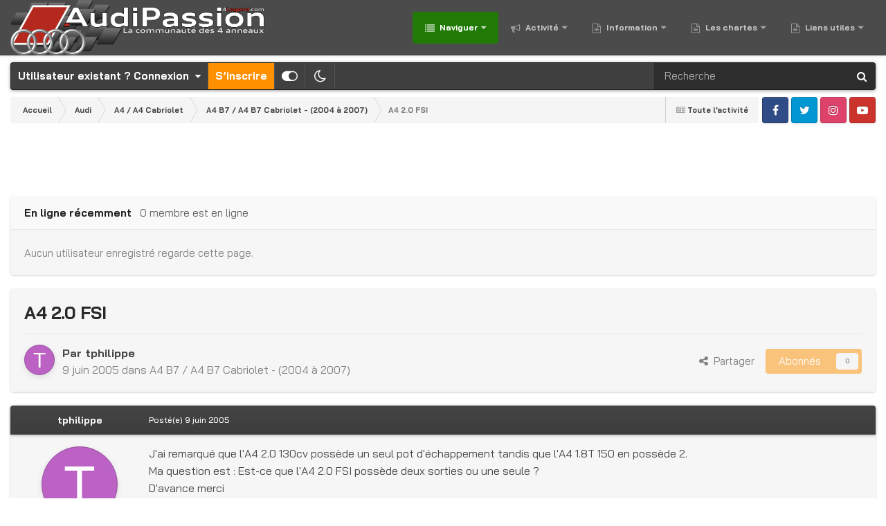

--- FILE ---
content_type: text/html;charset=UTF-8
request_url: https://forums.audipassion.com/topic/12659-a4-20-fsi/
body_size: 25642
content:
<!DOCTYPE html>
<html id="focus" lang="fr-FR" dir="ltr" 
data-focus-guest
data-focus-group-id='2'
data-focus-theme-id='401'
data-focus-alt-theme='402'
data-focus-navigation='dropdown'




data-focus-picker='scroll'

data-focus-scheme='light'

data-focus-cookie='401'

data-focus-userlinks='border-right cta'
data-focus-post='no-margin'
data-focus-post-header='background border-v'
data-focus-post-controls='transparent buttons'
data-focus-navigation-align="right"
data-focus-blocks='contrast pages'
data-focus-ui="guest-alert new-badge transparent-ficon"
data-focus-blur="all" data-globaltemplate="4.7.12">
	<head>
      <script async src="https://pagead2.googlesyndication.com/pagead/js/adsbygoogle.js?client=ca-pub-4494008163731694" crossorigin="anonymous"></script>
		<meta charset="utf-8">
        
		<title>A4 2.0 FSI - A4 B7 / A4 B7 Cabriolet - (2004 à 2007) - AudiPassion [4Legend.com]</title>
		
			<script>
  (function(i,s,o,g,r,a,m){i['GoogleAnalyticsObject']=r;i[r]=i[r]||function(){
  (i[r].q=i[r].q||[]).push(arguments)},i[r].l=1*new Date();a=s.createElement(o),
  m=s.getElementsByTagName(o)[0];a.async=1;a.src=g;m.parentNode.insertBefore(a,m)
  })(window,document,'script','//www.google-analytics.com/analytics.js','ga');

  ga('create', 'UA-68658610-1', 'auto');
  ga('send', 'pageview');

</script>
		
		
		
		

	<meta name="viewport" content="width=device-width, initial-scale=1">


	
	
		<meta property="og:image" content="https://forums.audipassion.com/data/monthly_2019_06/AP_Logo_000_200px_ICO_v3.png.75ac87ffdb9602052f45db997c6d9d62.png">
	


	<meta name="twitter:card" content="summary_large_image" />




	
		
			
				<meta property="og:title" content="A4 2.0 FSI">
			
		
	

	
		
			
				<meta property="og:type" content="website">
			
		
	

	
		
			
				<meta property="og:url" content="https://forums.audipassion.com/topic/12659-a4-20-fsi/">
			
		
	

	
		
			
				<meta name="description" content="J&#039;ai remarqué que l&#039;A4 2.0 130cv possède un seul pot d&#039;échappement tandis que l&#039;A4 1.8T 150 en possède 2. Ma question est : Est-ce que l&#039;A4 2.0 FSI possède deux sorties ou une seule ? D&#039;avance merci">
			
		
	

	
		
			
				<meta property="og:description" content="J&#039;ai remarqué que l&#039;A4 2.0 130cv possède un seul pot d&#039;échappement tandis que l&#039;A4 1.8T 150 en possède 2. Ma question est : Est-ce que l&#039;A4 2.0 FSI possède deux sorties ou une seule ? D&#039;avance merci">
			
		
	

	
		
			
				<meta property="og:updated_time" content="2005-06-09T15:20:47Z">
			
		
	

	
		
			
				<meta property="og:site_name" content="AudiPassion [4Legend.com]">
			
		
	

	
		
			
				<meta property="og:locale" content="fr_FR">
			
		
	


	
		<link rel="canonical" href="https://forums.audipassion.com/topic/12659-a4-20-fsi/" />
	

<link rel="alternate" type="application/rss+xml" title="Sujets AudiPassion" href="https://forums.audipassion.com/rss/1-sujets-audipassion.xml/" />



<link rel="manifest" href="https://forums.audipassion.com/manifest.webmanifest/">
<meta name="msapplication-config" content="https://forums.audipassion.com/browserconfig.xml/">
<meta name="msapplication-starturl" content="/">
<meta name="application-name" content="AudiPassion [4Legend.com]">
<meta name="apple-mobile-web-app-title" content="AudiPassion [4Legend.com]">

	<meta name="theme-color" content="#2c2c2c">



	<link rel="mask-icon" href="https://forums.audipassion.com/data/monthly_2020_12/AP_Logo_000_512px_ICO_v3.svg?v=1710615463" color="#ffffff">




	

	
		
			<link rel="icon" sizes="36x36" href="https://forums.audipassion.com/data/monthly_2020_12/android-chrome-36x36.png?v=1710615463">
		
	

	
		
			<link rel="icon" sizes="48x48" href="https://forums.audipassion.com/data/monthly_2020_12/android-chrome-48x48.png?v=1710615463">
		
	

	
		
			<link rel="icon" sizes="72x72" href="https://forums.audipassion.com/data/monthly_2020_12/android-chrome-72x72.png?v=1710615463">
		
	

	
		
			<link rel="icon" sizes="96x96" href="https://forums.audipassion.com/data/monthly_2020_12/android-chrome-96x96.png?v=1710615463">
		
	

	
		
			<link rel="icon" sizes="144x144" href="https://forums.audipassion.com/data/monthly_2020_12/android-chrome-144x144.png?v=1710615463">
		
	

	
		
			<link rel="icon" sizes="192x192" href="https://forums.audipassion.com/data/monthly_2020_12/android-chrome-192x192.png?v=1710615463">
		
	

	
		
			<link rel="icon" sizes="256x256" href="https://forums.audipassion.com/data/monthly_2020_12/android-chrome-256x256.png?v=1710615463">
		
	

	
		
			<link rel="icon" sizes="384x384" href="https://forums.audipassion.com/data/monthly_2020_12/android-chrome-384x384.png?v=1710615463">
		
	

	
		
			<link rel="icon" sizes="512x512" href="https://forums.audipassion.com/data/monthly_2020_12/android-chrome-512x512.png?v=1710615463">
		
	

	
		
			<meta name="msapplication-square70x70logo" content="https://forums.audipassion.com/data/monthly_2020_12/msapplication-square70x70logo.png?v=1710615463"/>
		
	

	
		
			<meta name="msapplication-TileImage" content="https://forums.audipassion.com/data/monthly_2020_12/msapplication-TileImage.png?v=1710615463"/>
		
	

	
		
			<meta name="msapplication-square150x150logo" content="https://forums.audipassion.com/data/monthly_2020_12/msapplication-square150x150logo.png?v=1710615463"/>
		
	

	
		
			<meta name="msapplication-wide310x150logo" content="https://forums.audipassion.com/data/monthly_2020_12/msapplication-wide310x150logo.png?v=1710615463"/>
		
	

	
		
			<meta name="msapplication-square310x310logo" content="https://forums.audipassion.com/data/monthly_2020_12/msapplication-square310x310logo.png?v=1710615463"/>
		
	

	
		
			
				<link rel="apple-touch-icon" href="https://forums.audipassion.com/data/monthly_2020_12/apple-touch-icon-57x57.png?v=1710615463">
			
		
	

	
		
			
				<link rel="apple-touch-icon" sizes="60x60" href="https://forums.audipassion.com/data/monthly_2020_12/apple-touch-icon-60x60.png?v=1710615463">
			
		
	

	
		
			
				<link rel="apple-touch-icon" sizes="72x72" href="https://forums.audipassion.com/data/monthly_2020_12/apple-touch-icon-72x72.png?v=1710615463">
			
		
	

	
		
			
				<link rel="apple-touch-icon" sizes="76x76" href="https://forums.audipassion.com/data/monthly_2020_12/apple-touch-icon-76x76.png?v=1710615463">
			
		
	

	
		
			
				<link rel="apple-touch-icon" sizes="114x114" href="https://forums.audipassion.com/data/monthly_2020_12/apple-touch-icon-114x114.png?v=1710615463">
			
		
	

	
		
			
				<link rel="apple-touch-icon" sizes="120x120" href="https://forums.audipassion.com/data/monthly_2020_12/apple-touch-icon-120x120.png?v=1710615463">
			
		
	

	
		
			
				<link rel="apple-touch-icon" sizes="144x144" href="https://forums.audipassion.com/data/monthly_2020_12/apple-touch-icon-144x144.png?v=1710615463">
			
		
	

	
		
			
				<link rel="apple-touch-icon" sizes="152x152" href="https://forums.audipassion.com/data/monthly_2020_12/apple-touch-icon-152x152.png?v=1710615463">
			
		
	

	
		
			
				<link rel="apple-touch-icon" sizes="180x180" href="https://forums.audipassion.com/data/monthly_2020_12/apple-touch-icon-180x180.png?v=1710615463">
			
		
	





<link rel="preload" href="//forums.audipassion.com/applications/core/interface/font/fontawesome-webfont.woff2?v=4.7.0" as="font" crossorigin="anonymous">
		


	<link rel="preconnect" href="https://fonts.googleapis.com">
	<link rel="preconnect" href="https://fonts.gstatic.com" crossorigin>
	
		<link href="https://fonts.googleapis.com/css2?family=Bai%20Jamjuree:wght@300;400;500;600;700&display=swap" rel="stylesheet">
	



	<link rel='stylesheet' href='https://forums.audipassion.com/data/css_built_401/341e4a57816af3ba440d891ca87450ff_framework.css?v=3dfde5e4e21748925274' media='all'>

	<link rel='stylesheet' href='https://forums.audipassion.com/data/css_built_401/05e81b71abe4f22d6eb8d1a929494829_responsive.css?v=3dfde5e4e21748925274' media='all'>

	<link rel='stylesheet' href='https://forums.audipassion.com/data/css_built_401/20446cf2d164adcc029377cb04d43d17_flags.css?v=3dfde5e4e21748925274' media='all'>

	<link rel='stylesheet' href='https://forums.audipassion.com/data/css_built_401/90eb5adf50a8c640f633d47fd7eb1778_core.css?v=3dfde5e4e21748925274' media='all'>

	<link rel='stylesheet' href='https://forums.audipassion.com/data/css_built_401/5a0da001ccc2200dc5625c3f3934497d_core_responsive.css?v=3dfde5e4e21748925274' media='all'>

	<link rel='stylesheet' href='https://forums.audipassion.com/data/css_built_401/62e269ced0fdab7e30e026f1d30ae516_forums.css?v=3dfde5e4e21748925274' media='all'>

	<link rel='stylesheet' href='https://forums.audipassion.com/data/css_built_401/76e62c573090645fb99a15a363d8620e_forums_responsive.css?v=3dfde5e4e21748925274' media='all'>

	<link rel='stylesheet' href='https://forums.audipassion.com/data/css_built_401/ebdea0c6a7dab6d37900b9190d3ac77b_topics.css?v=3dfde5e4e21748925274' media='all'>





<link rel='stylesheet' href='https://forums.audipassion.com/data/css_built_401/258adbb6e4f3e83cd3b355f84e3fa002_custom.css?v=3dfde5e4e21748925274' media='all'>




		
<script type='text/javascript'>
var focusHtml = document.getElementById('focus');
var cookieId = focusHtml.getAttribute('data-focus-cookie');

//	['setting-name', enabled-by-default, has-toggle]
var focusSettings = [
	
['chameleon-blur', 1, 1],
['sticky-header', 1, 1],
	['mobile-footer', 1, 1],
	['fluid', 1, 1],
	['larger-font-size', 0, 1],
	['sticky-author-panel', 0, 1],
	['sticky-sidebar', 0, 1],
	['flip-sidebar', 0, 1],
	
	
]; 
for(var i = 0; i < focusSettings.length; i++) {
	var settingName = focusSettings[i][0];
	var isDefault = focusSettings[i][1];
	var allowToggle = focusSettings[i][2];
	if(allowToggle){
		var choice = localStorage.getItem(settingName);
		if( (choice === '1') || (!choice && (isDefault)) ){
			focusHtml.classList.add('enable--' + settingName + '');
		}
	} else if(isDefault){
		focusHtml.classList.add('enable--' + settingName + '');
	}
}

	var loadRandomBackground = function(){
		var randomBackgrounds = [ 1,2,3,4,];
		var randomBackground = randomBackgrounds[Math.floor(Math.random()*randomBackgrounds.length)];
		focusHtml.setAttribute('data-focus-bg', randomBackground);
		focusHtml.setAttribute('data-focus-bg-random', '');
	}


	
		var backgroundChoice = localStorage.getItem('focusBackground-' + cookieId + '') || '4';
		if (backgroundChoice == 'random'){
			loadRandomBackground();
		} else {
			focusHtml.setAttribute('data-focus-bg', '' + backgroundChoice + '');
		}
	

</script>
<!--Début scripts GOTop-->
<script type="text/javascript" src="https://ajax.googleapis.com/ajax/libs/jquery/1.8/jquery.min.js"></script>
	<style>
	#scrollUp {
		background: rgba(33,122,6,0.5);
		font-size: 40px;
		position: fixed;
		bottom : 50px;
		right: -100px;
		height: 50px;
		width: 50px;
		top: 80%;
		border-radius: 5px;
		display: flex;
		justify-content: center;
		align-items: center;
		cursor: pointer;
		z-index: 100;
	}
	#scrollUp:hover {
		background: rgba(255,144,0,0.8);
		color: #ffffff;
		font-size: 40px;
	}
</style>
<script>
	jQuery(function(){
		$(function () {
			$(window).scroll(function () {
				if ($(this).scrollTop() > 200 ) { 
					$('#scrollUp').css('right','10px');
				} else { 
					$('#scrollUp').removeAttr( 'style' );
				}
			});
		});
	});
</script>
<!--Fin scripts GOTop-->

<script>
	let backgroundImages = [
		 ,
		 ,
		 ,
		 ,
		 ,
		 ,
		 ,
		 ,
		 ,
		 ,
	];

	function setBackgroundImageSrc(num){
		let selectedImage = backgroundImages[num - 1];
		if (selectedImage){
			document.querySelector('.chameleon-background__image img').setAttribute('src', selectedImage);
		}
	}
</script>

		
		
		

	
	<link rel='shortcut icon' href='https://forums.audipassion.com/data/monthly_2019_06/AP_Logo_000_32px_ICO_v3.ico' type="image/x-icon">

		
 
	
        <!-- App Indexing for Google Search -->
        <link href="android-app://com.quoord.tapatalkpro.activity/tapatalk/forums.audipassion.com/?location=topic&tid=12659&page=1&perpage=40&channel=google-indexing" rel="alternate" />
        <link href="ios-app://307880732/tapatalk/forums.audipassion.com/?location=topic&tid=12659&page=1&perpage=40&channel=google-indexing" rel="alternate" />
        
        <link href="https://forums.audipassion.com/topic/12659-a4-20-fsi//applications/tapatalkapp/sources/manifest.json" rel="manifest">
        
        <meta name="apple-itunes-app" content="app-id=307880732, affiliate-data=at=10lR7C, app-argument=tapatalk://forums.audipassion.com/?location=topic&tid=12659&page=1&perpage=40" />
        </head>
	<body class="ipsApp ipsApp_front ipsJS_none ipsClearfix" data-controller="core.front.core.app"  data-message=""  data-pageapp="forums" data-pagelocation="front" data-pagemodule="forums" data-pagecontroller="topic" data-pageid="12659"   >
		
        

        

		<a href="#ipsLayout_mainArea" class="ipsHide" title="Aller au contenu principal de cette page" accesskey="m">Aller au contenu</a>
			<div class="chameleon-background">
				<div class="chameleon-background__image">
					<img src="[data-uri]" alt="" aria-hidden="true">
					<div class="chameleon-background__gradient"></div>
				</div>
				<div class="chameleon-background__pattern"></div>
			</div>
 			<script>let selectedBackgroundImage = focusHtml.getAttribute('data-focus-bg'); setBackgroundImageSrc(selectedBackgroundImage);</script>
			
<ul id='elMobileNav' class='ipsResponsive_hideDesktop' data-controller='core.front.core.mobileNav'>
	
		
			
			
				
				
			
				
				
			
				
					<li id='elMobileBreadcrumb'>
						<a href='https://forums.audipassion.com/forum/171-a4-b7-a4-b7-cabriolet-2004-%C3%A0-2007/'>
							<span>A4 B7 / A4 B7 Cabriolet - (2004 à 2007)</span>
						</a>
					</li>
				
				
			
				
				
			
		
	
  
	<li class='elMobileNav__home'>
		<a href='https://forums.audipassion.com/'><i class="fa fa-home" aria-hidden="true"></i></a>
	</li>
	
	
	<li >
		<a data-action="defaultStream" href='https://forums.audipassion.com/discover/'><i class="fa fa-newspaper-o" aria-hidden="true"></i></a>
	</li>

	

	
		<li class='ipsJS_show'>
			<a href='https://forums.audipassion.com/search/' data-class='display--focus-mobile-search'><i class='fa fa-search'></i></a>
		</li>
	

	
<li data-focus-editor>
	<a href='#'>
		<i class='fa fa-toggle-on'></i>
	</a>
</li>
<li data-focus-toggle-theme>
	<a href='#'>
		<i class='fa'></i>
	</a>
</li>
  	
	<li data-ipsDrawer data-ipsDrawer-drawerElem='#elMobileDrawer'>
		<a href='#' >
			
			
				
			
			
			
			<i class='fa fa-navicon'></i>
		</a>
	</li>
</ul>
			
<div class='focus-mobile-search'>
	<div class='focus-mobile-search__close' data-class='display--focus-mobile-search'><i class="fa fa-times" aria-hidden="true"></i></div>
</div>
			<div id="ipsLayout_header">
				<header class="focus-header">
					<div class="ipsLayout_container">
						<div class="focus-header-align">
							
<a class='focus-logo' href='https://forums.audipassion.com/' accesskey='1'>
	
		
		<span class='focus-logo__image'>
			<img src="https://forums.audipassion.com/data/monthly_2024_03/AP_Logo_1000px_FULL.png.82020d3908bed3ce4c0624e5a2d11980.png" alt='AudiPassion [4Legend.com]'>
		</span>
		
			<!-- <span class='focus-logo__text'>
				<span class='focus-logo__name'>AudiPassion</span>
				<span class='focus-logo__slogan'>La Communauté des 4 anneaux...</span>
			</span> -->
		
	
</a>
							<div class="focus-nav">

	<nav  class=' ipsResponsive_showDesktop'>
		<div class='ipsNavBar_primary ipsNavBar_primary--loading ipsLayout_container '>
			<ul data-role="primaryNavBar" class='ipsClearfix'>
				


	
		
		
			
		
		<li class='ipsNavBar_active' data-active id='elNavSecondary_1' data-role="navBarItem" data-navApp="core" data-navExt="CustomItem">
			
			
				<a href="https://forums.audipassion.com"  data-navItem-id="1" data-navDefault>
					Naviguer<span class='ipsNavBar_active__identifier'></span>
				</a>
			
			
				<ul class='ipsNavBar_secondary ' data-role='secondaryNavBar'>
					


	
		
		
			
		
		<li class='ipsNavBar_active' data-active id='elNavSecondary_10' data-role="navBarItem" data-navApp="forums" data-navExt="Forums">
			
			
				<a href="https://forums.audipassion.com"  data-navItem-id="10" data-navDefault>
					Forums<span class='ipsNavBar_active__identifier'></span>
				</a>
			
			
		</li>
	
	

	
		
		
		<li  id='elNavSecondary_11' data-role="navBarItem" data-navApp="calendar" data-navExt="Calendar">
			
			
				<a href="https://forums.audipassion.com/events/"  data-navItem-id="11" >
					Calendrier<span class='ipsNavBar_active__identifier'></span>
				</a>
			
			
		</li>
	
	

	
		
		
		<li  id='elNavSecondary_92' data-role="navBarItem" data-navApp="core" data-navExt="CustomItem">
			
			
				<a href="https://forums.audipassion.com/gallery/"  data-navItem-id="92" >
					Galerie<span class='ipsNavBar_active__identifier'></span>
				</a>
			
			
		</li>
	
	

	
		
		
		<li  id='elNavSecondary_84' data-role="navBarItem" data-navApp="core" data-navExt="CustomItem">
			
			
				<a href="https://forums.audipassion.com/search/"  data-navItem-id="84" >
					Recherche<span class='ipsNavBar_active__identifier'></span>
				</a>
			
			
		</li>
	
	

	
	

					<li class='ipsHide' id='elNavigationMore_1' data-role='navMore'>
						<a href='#' data-ipsMenu data-ipsMenu-appendTo='#elNavigationMore_1' id='elNavigationMore_1_dropdown'>Plus <i class='fa fa-caret-down'></i></a>
						<ul class='ipsHide ipsMenu ipsMenu_auto' id='elNavigationMore_1_dropdown_menu' data-role='moreDropdown'></ul>
					</li>
				</ul>
			
		</li>
	
	

	
		
		
		<li  id='elNavSecondary_2' data-role="navBarItem" data-navApp="core" data-navExt="CustomItem">
			
			
				<a href="https://forums.audipassion.com/discover/"  data-navItem-id="2" >
					Activité<span class='ipsNavBar_active__identifier'></span>
				</a>
			
			
				<ul class='ipsNavBar_secondary ipsHide' data-role='secondaryNavBar'>
					


	
		
		
		<li  id='elNavSecondary_4' data-role="navBarItem" data-navApp="core" data-navExt="AllActivity">
			
			
				<a href="https://forums.audipassion.com/discover/"  data-navItem-id="4" >
					Toute l’activité<span class='ipsNavBar_active__identifier'></span>
				</a>
			
			
		</li>
	
	

	
	

	
	

	
	

	
		
		
		<li  id='elNavSecondary_8' data-role="navBarItem" data-navApp="core" data-navExt="Search">
			
			
				<a href="https://forums.audipassion.com/search/"  data-navItem-id="8" >
					Rechercher<span class='ipsNavBar_active__identifier'></span>
				</a>
			
			
		</li>
	
	

	
	

					<li class='ipsHide' id='elNavigationMore_2' data-role='navMore'>
						<a href='#' data-ipsMenu data-ipsMenu-appendTo='#elNavigationMore_2' id='elNavigationMore_2_dropdown'>Plus <i class='fa fa-caret-down'></i></a>
						<ul class='ipsHide ipsMenu ipsMenu_auto' id='elNavigationMore_2_dropdown_menu' data-role='moreDropdown'></ul>
					</li>
				</ul>
			
		</li>
	
	

	
		
		
		<li  id='elNavSecondary_18' data-role="navBarItem" data-navApp="core" data-navExt="CustomItem">
			
			
				<a href="https://forums.audipassion.com/forum/590-les-communiqu%C3%A9s-audipassion/"  data-navItem-id="18" >
					Information<span class='ipsNavBar_active__identifier'></span>
				</a>
			
			
				<ul class='ipsNavBar_secondary ipsHide' data-role='secondaryNavBar'>
					


	
		
		
		<li  id='elNavSecondary_15' data-role="navBarItem" data-navApp="core" data-navExt="Leaderboard">
			
			
				<a href="https://forums.audipassion.com/leaderboard/"  data-navItem-id="15" >
					Classement<span class='ipsNavBar_active__identifier'></span>
				</a>
			
			
		</li>
	
	

	
		
		
		<li  id='elNavSecondary_14' data-role="navBarItem" data-navApp="core" data-navExt="OnlineUsers">
			
			
				<a href="https://forums.audipassion.com/online/"  data-navItem-id="14" >
					Utilisateurs en ligne<span class='ipsNavBar_active__identifier'></span>
				</a>
			
			
		</li>
	
	

	
	

	
		
		
		<li  id='elNavSecondary_112' data-role="navBarItem" data-navApp="core" data-navExt="Menu">
			
			
				<a href="#" id="elNavigation_112" data-ipsMenu data-ipsMenu-appendTo='#elNavSecondary_18' data-ipsMenu-activeClass='ipsNavActive_menu' data-navItem-id="112" >
					Les membres du Forum <i class="fa fa-caret-down"></i><span class='ipsNavBar_active__identifier'></span>
				</a>
				<ul id="elNavigation_112_menu" class="ipsMenu ipsMenu_auto ipsHide">
					

	
		
			<li class='ipsMenu_item' >
				<a href='https://forums.audipassion.com/search/?type=core_members&amp;joinedDate=any&amp;group[29]=1' >
					<span style='color:#2848b1'>Membre d'Honneur</span>
				</a>
			</li>
		
	

	
		
			<li class='ipsMenu_item' >
				<a href='https://forums.audipassion.com/search/?type=core_members&amp;joinedDate=any&amp;group[35]=1' >
					<span style='color:#2e7acf'>Membre Lauréat</span>
				</a>
			</li>
		
	

	
		
			<li class='ipsMenu_item' >
				<a href='https://forums.audipassion.com/search/?type=core_members&amp;joinedDate=any&amp;group[18]=1' >
					<span style='color:#FF9000'>Partenaire</span>
				</a>
			</li>
		
	

	
		
			<li class='ipsMenu_item' >
				<a href='https://forums.audipassion.com/search/?type=core_members&amp;joinedDate=any&amp;group[3]=1' >
					<span style='color:#969696'>Utilisateur</span>
				</a>
			</li>
		
	

				</ul>
			
			
		</li>
	
	

					<li class='ipsHide' id='elNavigationMore_18' data-role='navMore'>
						<a href='#' data-ipsMenu data-ipsMenu-appendTo='#elNavigationMore_18' id='elNavigationMore_18_dropdown'>Plus <i class='fa fa-caret-down'></i></a>
						<ul class='ipsHide ipsMenu ipsMenu_auto' id='elNavigationMore_18_dropdown_menu' data-role='moreDropdown'></ul>
					</li>
				</ul>
			
		</li>
	
	

	
	

	
		
		
		<li  id='elNavSecondary_117' data-role="navBarItem" data-navApp="core" data-navExt="CustomItem">
			
			
				<a href="https://forums.audipassion.com/forum/590-les-communiqu%C3%A9s-audipassion/"  data-navItem-id="117" >
					Les chartes<span class='ipsNavBar_active__identifier'></span>
				</a>
			
			
				<ul class='ipsNavBar_secondary ipsHide' data-role='secondaryNavBar'>
					


	
		
		
		<li  id='elNavSecondary_33' data-role="navBarItem" data-navApp="core" data-navExt="CustomItem">
			
			
				<a href="https://forums.audipassion.com/forum/593-charte-du-forum/"  data-navItem-id="33" >
					Charte du Forum<span class='ipsNavBar_active__identifier'></span>
				</a>
			
			
		</li>
	
	

	
		
		
		<li  id='elNavSecondary_110' data-role="navBarItem" data-navApp="core" data-navExt="CustomItem">
			
			
				<a href="https://forums.audipassion.com/forum/591-charte-de-mod%C3%A9ration/"  data-navItem-id="110" >
					Charte de Modération<span class='ipsNavBar_active__identifier'></span>
				</a>
			
			
		</li>
	
	

	
		
		
		<li  id='elNavSecondary_36' data-role="navBarItem" data-navApp="core" data-navExt="Menu">
			
			
				<a href="#" id="elNavigation_36" data-ipsMenu data-ipsMenu-appendTo='#elNavSecondary_117' data-ipsMenu-activeClass='ipsNavActive_menu' data-navItem-id="36" >
					<b>Équipe Officielle</b> <i class="fa fa-caret-down"></i><span class='ipsNavBar_active__identifier'></span>
				</a>
				<ul id="elNavigation_36_menu" class="ipsMenu ipsMenu_auto ipsHide">
					

	
		
			<li class='ipsMenu_item' >
				<a href='https://forums.audipassion.com/staff/' >
					<b>Répertoire de l'équipe</b>
				</a>
			</li>
		
	

	
		
			<li class='ipsMenu_item' >
				<a href='https://forums.audipassion.com/search/?type=core_members&amp;joinedDate=any&amp;group[20]=1' >
					<b><span style='color:#C50A0A'>Administrateur</span></b>
				</a>
			</li>
		
	

	
		
			<li class='ipsMenu_item' >
				<a href='https://forums.audipassion.com/search/?type=core_members&amp;joinedDate=any&amp;group[39]=1' >
					<b><span style='color:#d70d0d'>Co-Administrateur</span></b>
				</a>
			</li>
		
	

	
		
			<li class='ipsMenu_item' >
				<a href='https://forums.audipassion.com/search/?type=core_members&amp;joinedDate=any&amp;group[30]=1' >
					<b><span style='color:#FF0000'>Opérateur Admin</span></b>
				</a>
			</li>
		
	

	
		
			<li class='ipsMenu_item' >
				<a href='https://forums.audipassion.com/search/?type=core_members&amp;joinedDate=any&amp;group[8]=1' >
					<span style='color:#ff0000'>Modérateur Global</span>
				</a>
			</li>
		
	

	
		
			<li class='ipsMenu_item' >
				<a href='https://forums.audipassion.com/search/?type=core_members&amp;joinedDate=any&amp;group[27]=1&amp;group[40]=1' >
					<span style='color:#217a06'>Modérateur Local</span>
				</a>
			</li>
		
	

	

	

	

	

				</ul>
			
			
		</li>
	
	

	
		
		
		<li  id='elNavSecondary_87' data-role="navBarItem" data-navApp="core" data-navExt="Menu">
			
			
				<a href="#" id="elNavigation_87" data-ipsMenu data-ipsMenu-appendTo='#elNavSecondary_117' data-ipsMenu-activeClass='ipsNavActive_menu' data-navItem-id="87" >
					<b>Les différents règlements</b> <i class="fa fa-caret-down"></i><span class='ipsNavBar_active__identifier'></span>
				</a>
				<ul id="elNavigation_87_menu" class="ipsMenu ipsMenu_auto ipsHide">
					

	
		
			<li class='ipsMenu_item' >
				<a href='https://forums.audipassion.com/forum/610-r%C3%A8glement-des-concours-photo/' >
					Règlement des Concours Photo
				</a>
			</li>
		
	

	
		
			<li class='ipsMenu_item' >
				<a href='https://forums.audipassion.com/forum/840-r%C3%A8glement-des-petites-annonces/' >
					Règlement des Petites Annonces
				</a>
			</li>
		
	

	
		
			<li class='ipsMenu_item' >
				<a href='https://forums.audipassion.com/forum/857-r%C3%A8glement-des-section-des-teams/' >
					Règlement des Section des #Teams
				</a>
			</li>
		
	

				</ul>
			
			
		</li>
	
	

					<li class='ipsHide' id='elNavigationMore_117' data-role='navMore'>
						<a href='#' data-ipsMenu data-ipsMenu-appendTo='#elNavigationMore_117' id='elNavigationMore_117_dropdown'>Plus <i class='fa fa-caret-down'></i></a>
						<ul class='ipsHide ipsMenu ipsMenu_auto' id='elNavigationMore_117_dropdown_menu' data-role='moreDropdown'></ul>
					</li>
				</ul>
			
		</li>
	
	

	
		
		
		<li  id='elNavSecondary_103' data-role="navBarItem" data-navApp="core" data-navExt="CustomItem">
			
			
				<a href="https://forums.audipassion.com"  data-navItem-id="103" >
					Liens utiles<span class='ipsNavBar_active__identifier'></span>
				</a>
			
			
				<ul class='ipsNavBar_secondary ipsHide' data-role='secondaryNavBar'>
					


	
		
		
		<li  id='elNavSecondary_104' data-role="navBarItem" data-navApp="core" data-navExt="CustomItem">
			
			
				<a href="https://www.facebook.com/groups/audipassion.officiel/" target='_blank' rel="noopener" data-navItem-id="104" >
					<b>AudiPassion</b> (<b>Officiel</b>) sur <span style='color:#0099ff'><b>Facebook</b></span><span class='ipsNavBar_active__identifier'></span>
				</a>
			
			
		</li>
	
	

	
		
		
		<li  id='elNavSecondary_105' data-role="navBarItem" data-navApp="core" data-navExt="CustomItem">
			
			
				<a href="http://www.4legend.com" target='_blank' rel="noopener" data-navItem-id="105" >
					Le Site <b>4</b><span style='color:#C50A0A'><b>Legend</b></span><b>.com</b><span class='ipsNavBar_active__identifier'></span>
				</a>
			
			
		</li>
	
	

	
		
		
		<li  id='elNavSecondary_118' data-role="navBarItem" data-navApp="core" data-navExt="Menu">
			
			
				<a href="#" id="elNavigation_118" data-ipsMenu data-ipsMenu-appendTo='#elNavSecondary_103' data-ipsMenu-activeClass='ipsNavActive_menu' data-navItem-id="118" >
					Les <span style='color:#FF9000'><b>Partenaires</b></span> <i class="fa fa-caret-down"></i><span class='ipsNavBar_active__identifier'></span>
				</a>
				<ul id="elNavigation_118_menu" class="ipsMenu ipsMenu_auto ipsHide">
					

	
		
			<li class='ipsMenu_item' >
				<a href='https://agence.axa.fr/basse-normandie/manche/cherbourg-octeville/boisson-arnaud' target='_blank' rel="noopener">
					<span style='color:#FF9000'><u>AXA Assurance</u></span>
				</a>
			</li>
		
	

	
		
			<li class='ipsMenu_item' >
				<a href='http://www.ldprestige.com/' target='_blank' rel="noopener">
					<span style='color:#FF9000'><u>LDPrestige</u></span>
				</a>
			</li>
		
	

	
		
			<li class='ipsMenu_item' >
				<a href='http://www.ledperf.com/' target='_blank' rel="noopener">
					<span style='color:#FF9000'><u>LedPerf</u></span>
				</a>
			</li>
		
	

	
		
			<li class='ipsMenu_item' >
				<a href='https://www.kuberth.com/fr/' target='_blank' rel="noopener">
					<span style='color:#FF9000'><u>Kuberth</u></span>
				</a>
			</li>
		
	

	
		
			<li class='ipsMenu_item' >
				<a href='https://forums.audipassion.com/forum/284-onlineteile/' target='_blank' rel="noopener">
					<span style='color:#FF9000'><u>OnlineTeile</u></span>
				</a>
			</li>
		
	

	
		
			<li class='ipsMenu_item' >
				<a href='https://pneu.rezulteo.fr/' target='_blank' rel="noopener">
					<span style='color:#FF9000'><u>Rezulteo</u></span>
				</a>
			</li>
		
	

	
		
			<li class='ipsMenu_item' >
				<a href='http://www.rsquattro.com/fr' target='_blank' rel="noopener">
					<span style='color:#FF9000'><u>RSQuattro</u></span>
				</a>
			</li>
		
	

	
		
			<li class='ipsMenu_item' >
				<a href='https://www.ruedesplaques.com' target='_blank' rel="noopener">
					<span style='color:#FF9000'><u>Rue Des Plaques</u></span>
				</a>
			</li>
		
	

				</ul>
			
			
		</li>
	
	

	
		
		
		<li  id='elNavSecondary_106' data-role="navBarItem" data-navApp="core" data-navExt="CustomItem">
			
			
				<a href="https://forums.audipassion.com/forum/612-petites-annonces/"  data-navItem-id="106" >
					Les <span style='color:#0099ff'><b>Petites Annonces</b></span><span class='ipsNavBar_active__identifier'></span>
				</a>
			
			
		</li>
	
	

	
		
		
		<li  id='elNavSecondary_131' data-role="navBarItem" data-navApp="core" data-navExt="CustomItem">
			
			
				<a href="https://forums.audipassion.com/forum/918-nos-autocollants-audipassion/"  data-navItem-id="131" >
					Les <b>Stickers</b> AudiPassion (Officiel)<span class='ipsNavBar_active__identifier'></span>
				</a>
			
			
		</li>
	
	

					<li class='ipsHide' id='elNavigationMore_103' data-role='navMore'>
						<a href='#' data-ipsMenu data-ipsMenu-appendTo='#elNavigationMore_103' id='elNavigationMore_103_dropdown'>Plus <i class='fa fa-caret-down'></i></a>
						<ul class='ipsHide ipsMenu ipsMenu_auto' id='elNavigationMore_103_dropdown_menu' data-role='moreDropdown'></ul>
					</li>
				</ul>
			
		</li>
	
	

	
	

				
				<li class="focus-nav__more focus-nav__more--hidden">
					<a href="#"> Plus <span class='ipsNavBar_active__identifier'></span></a>
					<ul class='ipsNavBar_secondary'></ul>
				</li>
				
			</ul>
			

	<div id="elSearchWrapper">
		<div id='elSearch' data-controller="core.front.core.quickSearch">
			<form accept-charset='utf-8' action='//forums.audipassion.com/search/?do=quicksearch' method='post'>
                <input type='search' id='elSearchField' placeholder='Recherche' name='q' autocomplete='off' aria-label='Rechercher'>
                <details class='cSearchFilter'>
                    <summary class='cSearchFilter__text'></summary>
                    <ul class='cSearchFilter__menu'>
                        
                        <li><label><input type="radio" name="type" value="all" ><span class='cSearchFilter__menuText'>N’importe où</span></label></li>
                        
                            
                                <li><label><input type="radio" name="type" value='contextual_{&quot;type&quot;:&quot;forums_topic&quot;,&quot;nodes&quot;:171}' checked><span class='cSearchFilter__menuText'>Ce forum</span></label></li>
                            
                                <li><label><input type="radio" name="type" value='contextual_{&quot;type&quot;:&quot;forums_topic&quot;,&quot;item&quot;:12659}' checked><span class='cSearchFilter__menuText'>Ce sujet</span></label></li>
                            
                        
                        
                            <li><label><input type="radio" name="type" value="core_statuses_status"><span class='cSearchFilter__menuText'>Mises à jour de statut</span></label></li>
                        
                            <li><label><input type="radio" name="type" value="forums_topic"><span class='cSearchFilter__menuText'>Sujets</span></label></li>
                        
                            <li><label><input type="radio" name="type" value="calendar_event"><span class='cSearchFilter__menuText'>Évènements</span></label></li>
                        
                            <li><label><input type="radio" name="type" value="gallery_image"><span class='cSearchFilter__menuText'>Images</span></label></li>
                        
                            <li><label><input type="radio" name="type" value="gallery_album_item"><span class='cSearchFilter__menuText'>Albums</span></label></li>
                        
                            <li><label><input type="radio" name="type" value="core_members"><span class='cSearchFilter__menuText'>Membres</span></label></li>
                        
                    </ul>
                </details>
				<button class='cSearchSubmit' type="submit" aria-label='Rechercher'><i class="fa fa-search"></i></button>
			</form>
		</div>
	</div>

		</div>
	</nav>
</div>
						</div>
					</div>
				</header>
			</div>
			<div class="ipsLayout_container ipsResponsive_showDesktop">
				<div class="focus-user-bar">
					<div class="ipsLayout_container ipsFlex ipsFlex-jc:between ipsFlex-ai:center">
						
							<div class="focus-user">

	<ul id='elUserNav' class='ipsList_inline cSignedOut ipsResponsive_showDesktop'>
		
		
		
		
			
				<li id='elSignInLink'>
					<a href='https://forums.audipassion.com/login/' data-ipsMenu-closeOnClick="false" data-ipsMenu id='elUserSignIn'>
						Utilisateur existant ? Connexion &nbsp;<i class='fa fa-caret-down'></i>
					</a>
					
<div id='elUserSignIn_menu' class='ipsMenu ipsMenu_auto ipsHide'>
	<form accept-charset='utf-8' method='post' action='https://forums.audipassion.com/login/'>
		<input type="hidden" name="csrfKey" value="b0fa60ca76dff7cb96cd0818fcbd35ab">
		<input type="hidden" name="ref" value="aHR0cHM6Ly9mb3J1bXMuYXVkaXBhc3Npb24uY29tL3RvcGljLzEyNjU5LWE0LTIwLWZzaS8=">
		<div data-role="loginForm">
			
			
			
				
<div class="ipsPad ipsForm ipsForm_vertical">
	<h4 class="ipsType_sectionHead">Connexion</h4>
	<br><br>
	<ul class='ipsList_reset'>
		<li class="ipsFieldRow ipsFieldRow_noLabel ipsFieldRow_fullWidth">
			
			
				<input type="text" placeholder="Pseudo ou adresse de courriel" name="auth" autocomplete="email">
			
		</li>
		<li class="ipsFieldRow ipsFieldRow_noLabel ipsFieldRow_fullWidth">
			<input type="password" placeholder="Mot de passe" name="password" autocomplete="current-password">
		</li>
		<li class="ipsFieldRow ipsFieldRow_checkbox ipsClearfix">
			<span class="ipsCustomInput">
				<input type="checkbox" name="remember_me" id="remember_me_checkbox" value="1" checked aria-checked="true">
				<span></span>
			</span>
			<div class="ipsFieldRow_content">
				<label class="ipsFieldRow_label" for="remember_me_checkbox">Se souvenir de moi</label>
				<span class="ipsFieldRow_desc">Non recommandé sur les ordinateurs partagés</span>
			</div>
		</li>
		<li class="ipsFieldRow ipsFieldRow_fullWidth">
			<button type="submit" name="_processLogin" value="usernamepassword" class="ipsButton ipsButton_primary ipsButton_small" id="elSignIn_submit">Connexion</button>
			
				<p class="ipsType_right ipsType_small">
					
						<a href='https://forums.audipassion.com/lostpassword/' data-ipsDialog data-ipsDialog-title='Mot de passe oublié ?'>
					
					Mot de passe oublié ?</a>
				</p>
			
		</li>
	</ul>
</div>
			
		</div>
	</form>
</div>
				</li>
			
		
		
			<li>
				
					<a href='https://forums.audipassion.com/register/' data-ipsDialog data-ipsDialog-size='narrow' data-ipsDialog-title='S’inscrire' id='elRegisterButton'>S’inscrire</a>
				
			</li>
		
		
<li class='elUserNav_sep'></li>
<li class='cUserNav_icon ipsJS_show' data-focus-editor>
	<a href='#' data-ipsTooltip>
		<i class='fa fa-toggle-on'></i>
	</a>
</li>
<li class='cUserNav_icon ipsJS_show' data-focus-toggle-theme>
	<a href='#' data-ipsTooltip>
		<i class='fa'></i>
	</a>
</li>

 
	</ul>
</div>
						
						
							<div class="focus-search"></div>
						
					</div>
				</div>
			</div>
		<main id="ipsLayout_body" class="ipsLayout_container">
			<div class="focus-content">
				<div class="focus-content-padding">
					<div id="ipsLayout_contentArea">
						<div class="focus-precontent">
							<div class="focus-breadcrumb">
								
<nav class='ipsBreadcrumb ipsBreadcrumb_top ipsFaded_withHover'>
	

	<ul class='ipsList_inline ipsPos_right'>
		
		<li >
			<a data-action="defaultStream" class='ipsType_light '  href='https://forums.audipassion.com/discover/'><i class="fa fa-newspaper-o" aria-hidden="true"></i> <span>Toute l’activité</span></a>
		</li>
		
	</ul>

	<ul data-role="breadcrumbList">
		<li>
			<a title="Accueil" href='https://forums.audipassion.com/'>
				<span>Accueil <i class='fa fa-angle-right'></i></span>
			</a>
		</li>
		
		
			<li>
				
					<a href='https://forums.audipassion.com/forum/17-audi/'>
						<span>Audi <i class='fa fa-angle-right' aria-hidden="true"></i></span>
					</a>
				
			</li>
		
			<li>
				
					<a href='https://forums.audipassion.com/forum/21-a4-a4-cabriolet/'>
						<span>A4 / A4 Cabriolet <i class='fa fa-angle-right' aria-hidden="true"></i></span>
					</a>
				
			</li>
		
			<li>
				
					<a href='https://forums.audipassion.com/forum/171-a4-b7-a4-b7-cabriolet-2004-%C3%A0-2007/'>
						<span>A4 B7 / A4 B7 Cabriolet - (2004 à 2007) <i class='fa fa-angle-right' aria-hidden="true"></i></span>
					</a>
				
			</li>
		
			<li>
				
					A4 2.0 FSI
				
			</li>
		
	</ul>
</nav>
								

<ul class='focus-social focus-social--iconOnly'>
	<li><a href='https://www.facebook.com/groups/audipassion.officiel/' target="_blank" rel="noopener"><span>Facebook</span></a></li>
<li><a href='https://twitter.com/4legend_com' target="_blank" rel="noopener"><span>Twitter</span></a></li>
<li><a href='https://www.instagram.com/4legend_com' target="_blank" rel="noopener"><span>Instagram</span></a></li>
<li><a href="https://www.youtube.com/user/audipassions" target="_blank" rel="noopener"><span>Youtube</span></a></li>
</ul>

							</div>
						</div>
						





						<div id="ipsLayout_contentWrapper">
							
							<div id="ipsLayout_mainArea">
								<script async src="//pagead2.googlesyndication.com/pagead/js/adsbygoogle.js"></script>
<!-- Header 728x90 -->
<ins class="adsbygoogle"
     style="display:inline-block;width:100%;height:90px"
     data-ad-client="ca-pub-4494008163731694"
     data-ad-slot="9700062407"></ins>
<script>
(adsbygoogle = window.adsbygoogle || []).push({});
</script>
								
								
								
								

	




	<div class='cWidgetContainer '  data-role='widgetReceiver' data-orientation='horizontal' data-widgetArea='header'>
		<ul class='ipsList_reset'>
			
				
					
					<li class='ipsWidget ipsWidget_horizontal ipsBox  ' data-blockID='app_core_activeUsers_87v0u3p9a' data-blockConfig="true" data-blockTitle="En ligne récemment" data-blockErrorMessage="Ce bloc ne peut pas être affiché. Cela peut provenir du fait qu’il nécessite d’être configuré, qu’il est incapable de s’afficher sur cette page, ou qu’il sera affiché après le rechargement de cette page."  data-controller='core.front.widgets.block'>
<div data-controller='core.front.core.onlineUsersWidget'>
    <h3 class='ipsType_reset ipsWidget_title'>
        
            En ligne récemment
        
        
        &nbsp;&nbsp;<span class='ipsType_light ipsType_unbold ipsType_medium' data-memberCount="0">0 membre est en ligne</span>
        
    </h3>
    <div class='ipsWidget_inner ipsPad'>
        <ul class='ipsList_inline ipsList_csv ipsList_noSpacing ipsType_normal'>
            
                <li class='ipsType_reset ipsType_medium ipsType_light' data-noneOnline>Aucun utilisateur enregistré regarde cette page.</li>
            
        </ul>
        
    </div>
</div></li>
				
			
		</ul>
	</div>

								



<div class='ipsPageHeader ipsResponsive_pull ipsBox ipsPadding sm:ipsPadding:half ipsMargin_bottom'>
		
	
	<div class='ipsFlex ipsFlex-ai:center ipsFlex-fw:wrap ipsGap:4'>
		<div class='ipsFlex-flex:11'>
			<h1 class='ipsType_pageTitle ipsContained_container'>
				

				
				
					<span class='ipsType_break ipsContained'>
						<span>A4 2.0 FSI</span>
					</span>
				
			</h1>
			
			
		</div>
		
	</div>
	<hr class='ipsHr'>
	<div class='ipsPageHeader__meta ipsFlex ipsFlex-jc:between ipsFlex-ai:center ipsFlex-fw:wrap ipsGap:3'>
		<div class='ipsFlex-flex:11'>
			<div class='ipsPhotoPanel ipsPhotoPanel_mini ipsPhotoPanel_notPhone ipsClearfix'>
				


	<a href="https://forums.audipassion.com/profile/4610-tphilippe/" rel="nofollow" data-ipsHover data-ipsHover-width="370" data-ipsHover-target="https://forums.audipassion.com/profile/4610-tphilippe/?do=hovercard" class="ipsUserPhoto ipsUserPhoto_mini" title="Aller sur le profil de tphilippe">
		<img src='data:image/svg+xml,%3Csvg%20xmlns%3D%22http%3A%2F%2Fwww.w3.org%2F2000%2Fsvg%22%20viewBox%3D%220%200%201024%201024%22%20style%3D%22background%3A%23bb62c4%22%3E%3Cg%3E%3Ctext%20text-anchor%3D%22middle%22%20dy%3D%22.35em%22%20x%3D%22512%22%20y%3D%22512%22%20fill%3D%22%23ffffff%22%20font-size%3D%22700%22%20font-family%3D%22-apple-system%2C%20BlinkMacSystemFont%2C%20Roboto%2C%20Helvetica%2C%20Arial%2C%20sans-serif%22%3ET%3C%2Ftext%3E%3C%2Fg%3E%3C%2Fsvg%3E' alt='tphilippe' loading="lazy">
	</a>

				<div>
					<p class='ipsType_reset ipsType_blendLinks'>
						<span class='ipsType_normal'>
						
							<strong>Par 


<a href='https://forums.audipassion.com/profile/4610-tphilippe/' rel="nofollow" data-ipsHover data-ipsHover-width='370' data-ipsHover-target='https://forums.audipassion.com/profile/4610-tphilippe/?do=hovercard&amp;referrer=https%253A%252F%252Fforums.audipassion.com%252Ftopic%252F12659-a4-20-fsi%252F' title="Aller sur le profil de tphilippe" class="ipsType_break">tphilippe</a></strong><br />
							<span class='ipsType_light'><time datetime='2005-06-09T10:32:48Z' title='09/06/2005 10:32' data-short='20 a'>9 juin 2005</time> dans <a href="https://forums.audipassion.com/forum/171-a4-b7-a4-b7-cabriolet-2004-%C3%A0-2007/">A4 B7 / A4 B7 Cabriolet - (2004 à 2007)</a></span>
						
						</span>
					</p>
				</div>
			</div>
		</div>
		
			<div class='ipsFlex-flex:01 ipsResponsive_hidePhone'>
				<div class='ipsShareLinks'>
					
						


    <a href='#elShareItem_446782633_menu' id='elShareItem_446782633' data-ipsMenu class='ipsShareButton ipsButton ipsButton_verySmall ipsButton_link ipsButton_link--light'>
        <span><i class='fa fa-share-alt'></i></span> &nbsp;Partager
    </a>

    <div class='ipsPadding ipsMenu ipsMenu_normal ipsHide' id='elShareItem_446782633_menu' data-controller="core.front.core.sharelink">
        
        
        <span data-ipsCopy data-ipsCopy-flashmessage>
            <a href="https://forums.audipassion.com/topic/12659-a4-20-fsi/" class="ipsButton ipsButton_light ipsButton_small ipsButton_fullWidth" data-role="copyButton" data-clipboard-text="https://forums.audipassion.com/topic/12659-a4-20-fsi/" data-ipstooltip title='Copy Link to Clipboard'><i class="fa fa-clone"></i> https://forums.audipassion.com/topic/12659-a4-20-fsi/</a>
        </span>
        <ul class='ipsShareLinks ipsMargin_top:half'>
            
                <li>
<a href="https://x.com/share?url=https%3A%2F%2Fforums.audipassion.com%2Ftopic%2F12659-a4-20-fsi%2F" class="cShareLink cShareLink_x" target="_blank" data-role="shareLink" title='Share on X' data-ipsTooltip rel='nofollow noopener'>
    <i class="fa fa-x"></i>
</a></li>
            
                <li>
<a href="https://www.facebook.com/sharer/sharer.php?u=https%3A%2F%2Fforums.audipassion.com%2Ftopic%2F12659-a4-20-fsi%2F" class="cShareLink cShareLink_facebook" target="_blank" data-role="shareLink" title='Partager sur Facebook' data-ipsTooltip rel='noopener nofollow'>
	<i class="fa fa-facebook"></i>
</a></li>
            
                <li>
<a href="https://www.reddit.com/submit?url=https%3A%2F%2Fforums.audipassion.com%2Ftopic%2F12659-a4-20-fsi%2F&amp;title=A4+2.0+FSI" rel="nofollow noopener" class="cShareLink cShareLink_reddit" target="_blank" title='Partager sur Reddit' data-ipsTooltip>
	<i class="fa fa-reddit"></i>
</a></li>
            
                <li>
<a href="https://pinterest.com/pin/create/button/?url=https://forums.audipassion.com/topic/12659-a4-20-fsi/&amp;media=https://forums.audipassion.com/data/monthly_2019_06/AP_Logo_000_200px_ICO_v3.png.75ac87ffdb9602052f45db997c6d9d62.png" class="cShareLink cShareLink_pinterest" rel="nofollow noopener" target="_blank" data-role="shareLink" title='Partager sur Pinterest' data-ipsTooltip>
	<i class="fa fa-pinterest"></i>
</a></li>
            
        </ul>
        
            <hr class='ipsHr'>
            <button class='ipsHide ipsButton ipsButton_verySmall ipsButton_light ipsButton_fullWidth ipsMargin_top:half' data-controller='core.front.core.webshare' data-role='webShare' data-webShareTitle='A4 2.0 FSI' data-webShareText='A4 2.0 FSI' data-webShareUrl='https://forums.audipassion.com/topic/12659-a4-20-fsi/'>More sharing options...</button>
        
    </div>

					
					
                    

					



					

<div data-followApp='forums' data-followArea='topic' data-followID='12659' data-controller='core.front.core.followButton'>
	

	<a href='https://forums.audipassion.com/login/' rel="nofollow" class="ipsFollow ipsPos_middle ipsButton ipsButton_light ipsButton_verySmall ipsButton_disabled" data-role="followButton" data-ipsTooltip title='Connectez-vous pour activer le suivi'>
		<span>Abonnés</span>
		<span class='ipsCommentCount'>0</span>
	</a>

</div>
				</div>
			</div>
					
	</div>
	
	
</div>








<div class='ipsClearfix'>
	<ul class="ipsToolList ipsToolList_horizontal ipsClearfix ipsSpacer_both ipsResponsive_hidePhone">
		
		
		
	</ul>
</div>

<div id='comments' data-controller='core.front.core.commentFeed,forums.front.topic.view, core.front.core.ignoredComments' data-autoPoll data-baseURL='https://forums.audipassion.com/topic/12659-a4-20-fsi/' data-lastPage data-feedID='topic-12659' class='cTopic ipsClear ipsSpacer_top'>
	
			
	

	

<div data-controller='core.front.core.recommendedComments' data-url='https://forums.audipassion.com/topic/12659-a4-20-fsi/?recommended=comments' class='ipsRecommendedComments ipsHide'>
	<div data-role="recommendedComments">
		<h2 class='ipsType_sectionHead ipsType_large ipsType_bold ipsMargin_bottom'>Messages recommandés</h2>
		
	</div>
</div>
	
	<div id="elPostFeed" data-role='commentFeed' data-controller='core.front.core.moderation' >
		<form action="https://forums.audipassion.com/topic/12659-a4-20-fsi/?csrfKey=b0fa60ca76dff7cb96cd0818fcbd35ab&amp;do=multimodComment" method="post" data-ipsPageAction data-role='moderationTools'>
			
			
				

					

					
					



<a id='findComment-192621'></a>
<a id='comment-192621'></a>
<article  id='elComment_192621' class='cPost ipsBox ipsResponsive_pull  ipsComment  ipsComment_parent ipsClearfix ipsClear ipsColumns ipsColumns_noSpacing ipsColumns_collapsePhone    '>
	

	

	<div class='cAuthorPane_mobile ipsResponsive_showPhone'>
		<div class='cAuthorPane_photo'>
			<div class='cAuthorPane_photoWrap'>
				


	<a href="https://forums.audipassion.com/profile/4610-tphilippe/" rel="nofollow" data-ipsHover data-ipsHover-width="370" data-ipsHover-target="https://forums.audipassion.com/profile/4610-tphilippe/?do=hovercard" class="ipsUserPhoto ipsUserPhoto_large" title="Aller sur le profil de tphilippe">
		<img src='data:image/svg+xml,%3Csvg%20xmlns%3D%22http%3A%2F%2Fwww.w3.org%2F2000%2Fsvg%22%20viewBox%3D%220%200%201024%201024%22%20style%3D%22background%3A%23bb62c4%22%3E%3Cg%3E%3Ctext%20text-anchor%3D%22middle%22%20dy%3D%22.35em%22%20x%3D%22512%22%20y%3D%22512%22%20fill%3D%22%23ffffff%22%20font-size%3D%22700%22%20font-family%3D%22-apple-system%2C%20BlinkMacSystemFont%2C%20Roboto%2C%20Helvetica%2C%20Arial%2C%20sans-serif%22%3ET%3C%2Ftext%3E%3C%2Fg%3E%3C%2Fsvg%3E' alt='tphilippe' loading="lazy">
	</a>

				
				
			</div>
		</div>
		<div class='cAuthorPane_content'>
			<h3 class='ipsType_sectionHead cAuthorPane_author ipsType_break ipsType_blendLinks ipsFlex ipsFlex-ai:center'>
				


<a href='https://forums.audipassion.com/profile/4610-tphilippe/' rel="nofollow" data-ipsHover data-ipsHover-width='370' data-ipsHover-target='https://forums.audipassion.com/profile/4610-tphilippe/?do=hovercard&amp;referrer=https%253A%252F%252Fforums.audipassion.com%252Ftopic%252F12659-a4-20-fsi%252F' title="Aller sur le profil de tphilippe" class="ipsType_break"><span style='color:#969696'>tphilippe</span></a>
			</h3>
			<div class='ipsType_light ipsType_reset'>
			    <a href='https://forums.audipassion.com/topic/12659-a4-20-fsi/#findComment-192621' rel="nofollow" class='ipsType_blendLinks'>Posté(e) <time datetime='2005-06-09T10:32:48Z' title='09/06/2005 10:32' data-short='20 a'>9 juin 2005</time></a>
				
			</div>
		</div>
	</div>
	<aside class='ipsComment_author cAuthorPane ipsColumn ipsColumn_medium ipsResponsive_hidePhone'>
		<h3 class='ipsType_sectionHead cAuthorPane_author ipsType_blendLinks ipsType_break'><strong>


<a href='https://forums.audipassion.com/profile/4610-tphilippe/' rel="nofollow" data-ipsHover data-ipsHover-width='370' data-ipsHover-target='https://forums.audipassion.com/profile/4610-tphilippe/?do=hovercard&amp;referrer=https%253A%252F%252Fforums.audipassion.com%252Ftopic%252F12659-a4-20-fsi%252F' title="Aller sur le profil de tphilippe" class="ipsType_break">tphilippe</a></strong>
			
		</h3>
		<ul class='cAuthorPane_info ipsList_reset'>
			<li data-role='photo' class='cAuthorPane_photo'>
				<div class='cAuthorPane_photoWrap'>
					


	<a href="https://forums.audipassion.com/profile/4610-tphilippe/" rel="nofollow" data-ipsHover data-ipsHover-width="370" data-ipsHover-target="https://forums.audipassion.com/profile/4610-tphilippe/?do=hovercard" class="ipsUserPhoto ipsUserPhoto_large" title="Aller sur le profil de tphilippe">
		<img src='data:image/svg+xml,%3Csvg%20xmlns%3D%22http%3A%2F%2Fwww.w3.org%2F2000%2Fsvg%22%20viewBox%3D%220%200%201024%201024%22%20style%3D%22background%3A%23bb62c4%22%3E%3Cg%3E%3Ctext%20text-anchor%3D%22middle%22%20dy%3D%22.35em%22%20x%3D%22512%22%20y%3D%22512%22%20fill%3D%22%23ffffff%22%20font-size%3D%22700%22%20font-family%3D%22-apple-system%2C%20BlinkMacSystemFont%2C%20Roboto%2C%20Helvetica%2C%20Arial%2C%20sans-serif%22%3ET%3C%2Ftext%3E%3C%2Fg%3E%3C%2Fsvg%3E' alt='tphilippe' loading="lazy">
	</a>

					
					
				</div>
			</li>
			
				<li data-role='group'><span style='color:#969696'>Utilisateur</span></li>
				
					<li data-role='group-icon'><img src='https://forums.audipassion.com/data/monthly_2019_02/rang_AP_Forumiste_270x32_v9.png.d6c040cba1a7433acca5c25cec53023a.png' alt='' class='cAuthorGroupIcon'></li>
				
			
			
				<li data-role='stats' class='ipsMargin_top'>
					<ul class="ipsList_reset ipsType_light ipsFlex ipsFlex-ai:center ipsFlex-jc:center ipsGap_row:2 cAuthorPane_stats">
						<li>
							
								<a href="https://forums.audipassion.com/profile/4610-tphilippe/content/" rel="nofollow" title="36 messages " data-ipsTooltip class="ipsType_blendLinks">
							
								<i class="fa fa-comment"></i> 36
							
								</a>
							
						</li>
						
					</ul>
				</li>
			
			
				

			
		</ul>
	</aside>
	<div class='ipsColumn ipsColumn_fluid ipsMargin:none'>
		

<div id='comment-192621_wrap' data-controller='core.front.core.comment' data-commentApp='forums' data-commentType='forums' data-commentID="192621" data-quoteData='{&quot;userid&quot;:4610,&quot;username&quot;:&quot;tphilippe&quot;,&quot;timestamp&quot;:1118313168,&quot;contentapp&quot;:&quot;forums&quot;,&quot;contenttype&quot;:&quot;forums&quot;,&quot;contentid&quot;:12659,&quot;contentclass&quot;:&quot;forums_Topic&quot;,&quot;contentcommentid&quot;:192621}' class='ipsComment_content ipsType_medium'>

	<div class='ipsComment_meta ipsType_light ipsFlex ipsFlex-ai:center ipsFlex-jc:between ipsFlex-fd:row-reverse'>
		<div class='ipsType_light ipsType_reset ipsType_blendLinks ipsComment_toolWrap'>
			<div class='ipsResponsive_hidePhone ipsComment_badges'>
				<ul class='ipsList_reset ipsFlex ipsFlex-jc:end ipsFlex-fw:wrap ipsGap:2 ipsGap_row:1'>
					
					
					
					
					
				</ul>
			</div>
			<ul class='ipsList_reset ipsComment_tools'>
				<li>
					<a href='#elControls_192621_menu' class='ipsComment_ellipsis' id='elControls_192621' title='Plus d’options…' data-ipsMenu data-ipsMenu-appendTo='#comment-192621_wrap'><i class='fa fa-ellipsis-h'></i></a>
					<ul id='elControls_192621_menu' class='ipsMenu ipsMenu_narrow ipsHide'>
						
						
                        
						
						
						
							
								
							
							
							
							
							
							
						
					</ul>
				</li>
				
			</ul>
		</div>

		<div class='ipsType_reset ipsResponsive_hidePhone'>
		   
		   Posté(e) <time datetime='2005-06-09T10:32:48Z' title='09/06/2005 10:32' data-short='20 a'>9 juin 2005</time>
		   
			
			<span class='ipsResponsive_hidePhone'>
				
				
			</span>
		</div>
	</div>

	

    

	<div class='cPost_contentWrap'>
		
		<div data-role='commentContent' class='ipsType_normal ipsType_richText ipsPadding_bottom ipsContained' data-controller='core.front.core.lightboxedImages'>
			
<p>J'ai remarqué que l'A4 2.0 130cv possède un seul pot d'échappement tandis que l'A4 1.8T 150 en possède 2.</p>
<p>
Ma question est : Est-ce que l'A4 2.0 FSI possède deux sorties ou une seule ?</p>
<p>
D'avance merci</p>
<p> </p>
<p>
 <img src="//forums.audipassion.com/applications/core/interface/js/spacer.png" border="0" style="vertical-align:middle;" alt="coucou.gif" data-src="style_emoticons/default/coucou.gif"></p>


			
		</div>

		

		
	</div>

	
    
</div>
	</div>
</article>
					
					
						<script async src="//pagead2.googlesyndication.com/pagead/js/adsbygoogle.js"></script>
<!-- Header 728x90 -->
<ins class="adsbygoogle"
     style="display:inline-block;width:100%;height:90px"
     data-ad-client="ca-pub-4494008163731694"
     data-ad-slot="9700062407"></ins>
<script>
(adsbygoogle = window.adsbygoogle || []).push({});
</script>
					
					
				

					

					
					



<a id='findComment-192768'></a>
<a id='comment-192768'></a>
<article  id='elComment_192768' class='cPost ipsBox ipsResponsive_pull  ipsComment  ipsComment_parent ipsClearfix ipsClear ipsColumns ipsColumns_noSpacing ipsColumns_collapsePhone    '>
	

	

	<div class='cAuthorPane_mobile ipsResponsive_showPhone'>
		<div class='cAuthorPane_photo'>
			<div class='cAuthorPane_photoWrap'>
				


	<a href="https://forums.audipassion.com/profile/2957-ambrose/" rel="nofollow" data-ipsHover data-ipsHover-width="370" data-ipsHover-target="https://forums.audipassion.com/profile/2957-ambrose/?do=hovercard" class="ipsUserPhoto ipsUserPhoto_large" title="Aller sur le profil de Ambrose">
		<img src='data:image/svg+xml,%3Csvg%20xmlns%3D%22http%3A%2F%2Fwww.w3.org%2F2000%2Fsvg%22%20viewBox%3D%220%200%201024%201024%22%20style%3D%22background%3A%2362c4bf%22%3E%3Cg%3E%3Ctext%20text-anchor%3D%22middle%22%20dy%3D%22.35em%22%20x%3D%22512%22%20y%3D%22512%22%20fill%3D%22%23ffffff%22%20font-size%3D%22700%22%20font-family%3D%22-apple-system%2C%20BlinkMacSystemFont%2C%20Roboto%2C%20Helvetica%2C%20Arial%2C%20sans-serif%22%3EA%3C%2Ftext%3E%3C%2Fg%3E%3C%2Fsvg%3E' alt='Ambrose' loading="lazy">
	</a>

				
				
			</div>
		</div>
		<div class='cAuthorPane_content'>
			<h3 class='ipsType_sectionHead cAuthorPane_author ipsType_break ipsType_blendLinks ipsFlex ipsFlex-ai:center'>
				


<a href='https://forums.audipassion.com/profile/2957-ambrose/' rel="nofollow" data-ipsHover data-ipsHover-width='370' data-ipsHover-target='https://forums.audipassion.com/profile/2957-ambrose/?do=hovercard&amp;referrer=https%253A%252F%252Fforums.audipassion.com%252Ftopic%252F12659-a4-20-fsi%252F' title="Aller sur le profil de Ambrose" class="ipsType_break"><span style='color:#969696'>Ambrose</span></a>
			</h3>
			<div class='ipsType_light ipsType_reset'>
			    <a href='https://forums.audipassion.com/topic/12659-a4-20-fsi/#findComment-192768' rel="nofollow" class='ipsType_blendLinks'>Posté(e) <time datetime='2005-06-09T12:50:41Z' title='09/06/2005 12:50' data-short='20 a'>9 juin 2005</time></a>
				
			</div>
		</div>
	</div>
	<aside class='ipsComment_author cAuthorPane ipsColumn ipsColumn_medium ipsResponsive_hidePhone'>
		<h3 class='ipsType_sectionHead cAuthorPane_author ipsType_blendLinks ipsType_break'><strong>


<a href='https://forums.audipassion.com/profile/2957-ambrose/' rel="nofollow" data-ipsHover data-ipsHover-width='370' data-ipsHover-target='https://forums.audipassion.com/profile/2957-ambrose/?do=hovercard&amp;referrer=https%253A%252F%252Fforums.audipassion.com%252Ftopic%252F12659-a4-20-fsi%252F' title="Aller sur le profil de Ambrose" class="ipsType_break">Ambrose</a></strong>
			
		</h3>
		<ul class='cAuthorPane_info ipsList_reset'>
			<li data-role='photo' class='cAuthorPane_photo'>
				<div class='cAuthorPane_photoWrap'>
					


	<a href="https://forums.audipassion.com/profile/2957-ambrose/" rel="nofollow" data-ipsHover data-ipsHover-width="370" data-ipsHover-target="https://forums.audipassion.com/profile/2957-ambrose/?do=hovercard" class="ipsUserPhoto ipsUserPhoto_large" title="Aller sur le profil de Ambrose">
		<img src='data:image/svg+xml,%3Csvg%20xmlns%3D%22http%3A%2F%2Fwww.w3.org%2F2000%2Fsvg%22%20viewBox%3D%220%200%201024%201024%22%20style%3D%22background%3A%2362c4bf%22%3E%3Cg%3E%3Ctext%20text-anchor%3D%22middle%22%20dy%3D%22.35em%22%20x%3D%22512%22%20y%3D%22512%22%20fill%3D%22%23ffffff%22%20font-size%3D%22700%22%20font-family%3D%22-apple-system%2C%20BlinkMacSystemFont%2C%20Roboto%2C%20Helvetica%2C%20Arial%2C%20sans-serif%22%3EA%3C%2Ftext%3E%3C%2Fg%3E%3C%2Fsvg%3E' alt='Ambrose' loading="lazy">
	</a>

					
					
				</div>
			</li>
			
				<li data-role='group'><span style='color:#969696'>Utilisateur</span></li>
				
					<li data-role='group-icon'><img src='https://forums.audipassion.com/data/monthly_2019_02/rang_AP_Forumiste_270x32_v9.png.d6c040cba1a7433acca5c25cec53023a.png' alt='' class='cAuthorGroupIcon'></li>
				
			
			
				<li data-role='stats' class='ipsMargin_top'>
					<ul class="ipsList_reset ipsType_light ipsFlex ipsFlex-ai:center ipsFlex-jc:center ipsGap_row:2 cAuthorPane_stats">
						<li>
							
								<a href="https://forums.audipassion.com/profile/2957-ambrose/content/" rel="nofollow" title="88 messages " data-ipsTooltip class="ipsType_blendLinks">
							
								<i class="fa fa-comment"></i> 88
							
								</a>
							
						</li>
						
					</ul>
				</li>
			
			
				

	
	<li data-role='custom-field' class='ipsResponsive_hidePhone ipsType_break'>
		
<hr size="1" width="100%" color="#E0E0E0"><span style="color:#8d9aa6; font-size:11px;" class="ft"><u>Prénom</u>:</span><br><span style="font-size:13px;" class="fc"><b>Romain</b></span>
	</li>
	
	<li data-role='custom-field' class='ipsResponsive_hidePhone ipsType_break'>
		
<span style="color:#8d9aa6; font-size:11px;" class="ft"><u>Localisation</u>:</span><br><span style="font-size:13px;" class="fc"><b>Grasse</b></span>
	</li>
	
	<li data-role='custom-field' class='ipsResponsive_hidePhone ipsType_break'>
		
<p style="line-height:0.01em; margin-bottom:0.01em;"> </p><span style="color:#8d9aa6; font-size:11px;" class="ft"><u>Marque et modèle</u>:</span><br><span style="font-size:13px;" class="fc"><b>A3 Cabriolet</b></span>
	</li>
	
	<li data-role='custom-field' class='ipsResponsive_hidePhone ipsType_break'>
		
<span style="color:#8d9aa6; font-size:11px;" class="ft"><u>Motorisation</u>:</span><br><span style="font-size:13px;" class="fc"><b>35 TFSI</b></span>
	</li>
	

			
		</ul>
	</aside>
	<div class='ipsColumn ipsColumn_fluid ipsMargin:none'>
		

<div id='comment-192768_wrap' data-controller='core.front.core.comment' data-commentApp='forums' data-commentType='forums' data-commentID="192768" data-quoteData='{&quot;userid&quot;:2957,&quot;username&quot;:&quot;Ambrose&quot;,&quot;timestamp&quot;:1118321441,&quot;contentapp&quot;:&quot;forums&quot;,&quot;contenttype&quot;:&quot;forums&quot;,&quot;contentid&quot;:12659,&quot;contentclass&quot;:&quot;forums_Topic&quot;,&quot;contentcommentid&quot;:192768}' class='ipsComment_content ipsType_medium'>

	<div class='ipsComment_meta ipsType_light ipsFlex ipsFlex-ai:center ipsFlex-jc:between ipsFlex-fd:row-reverse'>
		<div class='ipsType_light ipsType_reset ipsType_blendLinks ipsComment_toolWrap'>
			<div class='ipsResponsive_hidePhone ipsComment_badges'>
				<ul class='ipsList_reset ipsFlex ipsFlex-jc:end ipsFlex-fw:wrap ipsGap:2 ipsGap_row:1'>
					
					
					
					
					
				</ul>
			</div>
			<ul class='ipsList_reset ipsComment_tools'>
				<li>
					<a href='#elControls_192768_menu' class='ipsComment_ellipsis' id='elControls_192768' title='Plus d’options…' data-ipsMenu data-ipsMenu-appendTo='#comment-192768_wrap'><i class='fa fa-ellipsis-h'></i></a>
					<ul id='elControls_192768_menu' class='ipsMenu ipsMenu_narrow ipsHide'>
						
						
                        
						
						
						
							
								
							
							
							
							
							
							
						
					</ul>
				</li>
				
			</ul>
		</div>

		<div class='ipsType_reset ipsResponsive_hidePhone'>
		   
		   Posté(e) <time datetime='2005-06-09T12:50:41Z' title='09/06/2005 12:50' data-short='20 a'>9 juin 2005</time>
		   
			
			<span class='ipsResponsive_hidePhone'>
				
				
			</span>
		</div>
	</div>

	

    

	<div class='cPost_contentWrap'>
		
		<div data-role='commentContent' class='ipsType_normal ipsType_richText ipsPadding_bottom ipsContained' data-controller='core.front.core.lightboxedImages'>
			<p>Une seule!</p>

			
		</div>

		

		
	</div>

	
    
</div>
	</div>
</article>
					
					
					
				

					

					
					



<a id='findComment-192831'></a>
<a id='comment-192831'></a>
<article  id='elComment_192831' class='cPost ipsBox ipsResponsive_pull  ipsComment  ipsComment_parent ipsClearfix ipsClear ipsColumns ipsColumns_noSpacing ipsColumns_collapsePhone    '>
	

	

	<div class='cAuthorPane_mobile ipsResponsive_showPhone'>
		<div class='cAuthorPane_photo'>
			<div class='cAuthorPane_photoWrap'>
				


	<a href="https://forums.audipassion.com/profile/3405-peps/" rel="nofollow" data-ipsHover data-ipsHover-width="370" data-ipsHover-target="https://forums.audipassion.com/profile/3405-peps/?do=hovercard" class="ipsUserPhoto ipsUserPhoto_large" title="Aller sur le profil de peps">
		<img src='https://forums.audipassion.com/data/profile/photo-thumb-3405.jpg' alt='peps' loading="lazy">
	</a>

				
				
			</div>
		</div>
		<div class='cAuthorPane_content'>
			<h3 class='ipsType_sectionHead cAuthorPane_author ipsType_break ipsType_blendLinks ipsFlex ipsFlex-ai:center'>
				


<a href='https://forums.audipassion.com/profile/3405-peps/' rel="nofollow" data-ipsHover data-ipsHover-width='370' data-ipsHover-target='https://forums.audipassion.com/profile/3405-peps/?do=hovercard&amp;referrer=https%253A%252F%252Fforums.audipassion.com%252Ftopic%252F12659-a4-20-fsi%252F' title="Aller sur le profil de peps" class="ipsType_break"><span style='color:#969696'>peps</span></a>
			</h3>
			<div class='ipsType_light ipsType_reset'>
			    <a href='https://forums.audipassion.com/topic/12659-a4-20-fsi/#findComment-192831' rel="nofollow" class='ipsType_blendLinks'>Posté(e) <time datetime='2005-06-09T13:38:07Z' title='09/06/2005 13:38' data-short='20 a'>9 juin 2005</time></a>
				
			</div>
		</div>
	</div>
	<aside class='ipsComment_author cAuthorPane ipsColumn ipsColumn_medium ipsResponsive_hidePhone'>
		<h3 class='ipsType_sectionHead cAuthorPane_author ipsType_blendLinks ipsType_break'><strong>


<a href='https://forums.audipassion.com/profile/3405-peps/' rel="nofollow" data-ipsHover data-ipsHover-width='370' data-ipsHover-target='https://forums.audipassion.com/profile/3405-peps/?do=hovercard&amp;referrer=https%253A%252F%252Fforums.audipassion.com%252Ftopic%252F12659-a4-20-fsi%252F' title="Aller sur le profil de peps" class="ipsType_break">peps</a></strong>
			
		</h3>
		<ul class='cAuthorPane_info ipsList_reset'>
			<li data-role='photo' class='cAuthorPane_photo'>
				<div class='cAuthorPane_photoWrap'>
					


	<a href="https://forums.audipassion.com/profile/3405-peps/" rel="nofollow" data-ipsHover data-ipsHover-width="370" data-ipsHover-target="https://forums.audipassion.com/profile/3405-peps/?do=hovercard" class="ipsUserPhoto ipsUserPhoto_large" title="Aller sur le profil de peps">
		<img src='https://forums.audipassion.com/data/profile/photo-thumb-3405.jpg' alt='peps' loading="lazy">
	</a>

					
					
				</div>
			</li>
			
				<li data-role='group'><span style='color:#969696'>Utilisateur</span></li>
				
					<li data-role='group-icon'><img src='https://forums.audipassion.com/data/monthly_2019_02/rang_AP_Forumiste_270x32_v9.png.d6c040cba1a7433acca5c25cec53023a.png' alt='' class='cAuthorGroupIcon'></li>
				
			
			
				<li data-role='stats' class='ipsMargin_top'>
					<ul class="ipsList_reset ipsType_light ipsFlex ipsFlex-ai:center ipsFlex-jc:center ipsGap_row:2 cAuthorPane_stats">
						<li>
							
								<a href="https://forums.audipassion.com/profile/3405-peps/content/" rel="nofollow" title="1 367 messages " data-ipsTooltip class="ipsType_blendLinks">
							
								<i class="fa fa-comment"></i> 1,4k
							
								</a>
							
						</li>
						
					</ul>
				</li>
			
			
				

	
	<li data-role='custom-field' class='ipsResponsive_hidePhone ipsType_break'>
		
<span style="color:#8d9aa6; font-size:11px;" class="ft"><u>Localisation</u>:</span><br><span style="font-size:13px;" class="fc"><b>Los Angers (un peu en dessous)</b></span>
	</li>
	

			
		</ul>
	</aside>
	<div class='ipsColumn ipsColumn_fluid ipsMargin:none'>
		

<div id='comment-192831_wrap' data-controller='core.front.core.comment' data-commentApp='forums' data-commentType='forums' data-commentID="192831" data-quoteData='{&quot;userid&quot;:3405,&quot;username&quot;:&quot;peps&quot;,&quot;timestamp&quot;:1118324287,&quot;contentapp&quot;:&quot;forums&quot;,&quot;contenttype&quot;:&quot;forums&quot;,&quot;contentid&quot;:12659,&quot;contentclass&quot;:&quot;forums_Topic&quot;,&quot;contentcommentid&quot;:192831}' class='ipsComment_content ipsType_medium'>

	<div class='ipsComment_meta ipsType_light ipsFlex ipsFlex-ai:center ipsFlex-jc:between ipsFlex-fd:row-reverse'>
		<div class='ipsType_light ipsType_reset ipsType_blendLinks ipsComment_toolWrap'>
			<div class='ipsResponsive_hidePhone ipsComment_badges'>
				<ul class='ipsList_reset ipsFlex ipsFlex-jc:end ipsFlex-fw:wrap ipsGap:2 ipsGap_row:1'>
					
					
					
					
					
				</ul>
			</div>
			<ul class='ipsList_reset ipsComment_tools'>
				<li>
					<a href='#elControls_192831_menu' class='ipsComment_ellipsis' id='elControls_192831' title='Plus d’options…' data-ipsMenu data-ipsMenu-appendTo='#comment-192831_wrap'><i class='fa fa-ellipsis-h'></i></a>
					<ul id='elControls_192831_menu' class='ipsMenu ipsMenu_narrow ipsHide'>
						
						
                        
						
						
						
							
								
							
							
							
							
							
							
						
					</ul>
				</li>
				
			</ul>
		</div>

		<div class='ipsType_reset ipsResponsive_hidePhone'>
		   
		   Posté(e) <time datetime='2005-06-09T13:38:07Z' title='09/06/2005 13:38' data-short='20 a'>9 juin 2005</time>
		   
			
			<span class='ipsResponsive_hidePhone'>
				
				
			</span>
		</div>
	</div>

	

    

	<div class='cPost_contentWrap'>
		
		<div data-role='commentContent' class='ipsType_normal ipsType_richText ipsPadding_bottom ipsContained' data-controller='core.front.core.lightboxedImages'>
			
<p>pour parler pot d'echappement, les TDI 4 cylindres ont une double sortie vers le bas. Les TDI V6 ont une deux sorties (droite et gauche) vers le bas.</p>
<p> </p>
<p>
Hier j'ai vu une A4 TDI (version B6) avec marqué 1.9 TDI et deux sorties droite et gauche <img src="//forums.audipassion.com/applications/core/interface/js/spacer.png" border="0" style="vertical-align:middle;" alt="blink.gif" data-src="style_emoticons/default/blink.gif"> ...</p>
<p>
comprend plus rien moi, ou alors c'est une version spéciale, ou alors ils se sont trompés d'identification à l'arriere...</p>


			
		</div>

		

		
			

		
	</div>

	
    
</div>
	</div>
</article>
					
					
					
				

					

					
					



<a id='findComment-192861'></a>
<a id='comment-192861'></a>
<article  id='elComment_192861' class='cPost ipsBox ipsResponsive_pull  ipsComment  ipsComment_parent ipsClearfix ipsClear ipsColumns ipsColumns_noSpacing ipsColumns_collapsePhone    '>
	

	

	<div class='cAuthorPane_mobile ipsResponsive_showPhone'>
		<div class='cAuthorPane_photo'>
			<div class='cAuthorPane_photoWrap'>
				


	<a href="https://forums.audipassion.com/profile/3740-leeman/" rel="nofollow" data-ipsHover data-ipsHover-width="370" data-ipsHover-target="https://forums.audipassion.com/profile/3740-leeman/?do=hovercard" class="ipsUserPhoto ipsUserPhoto_large" title="Aller sur le profil de leeman">
		<img src='https://forums.audipassion.com/data/profile/photo-thumb-3740.gif' alt='leeman' loading="lazy">
	</a>

				
				
			</div>
		</div>
		<div class='cAuthorPane_content'>
			<h3 class='ipsType_sectionHead cAuthorPane_author ipsType_break ipsType_blendLinks ipsFlex ipsFlex-ai:center'>
				


<a href='https://forums.audipassion.com/profile/3740-leeman/' rel="nofollow" data-ipsHover data-ipsHover-width='370' data-ipsHover-target='https://forums.audipassion.com/profile/3740-leeman/?do=hovercard&amp;referrer=https%253A%252F%252Fforums.audipassion.com%252Ftopic%252F12659-a4-20-fsi%252F' title="Aller sur le profil de leeman" class="ipsType_break"><span style='color:#969696'>leeman</span></a>
			</h3>
			<div class='ipsType_light ipsType_reset'>
			    <a href='https://forums.audipassion.com/topic/12659-a4-20-fsi/#findComment-192861' rel="nofollow" class='ipsType_blendLinks'>Posté(e) <time datetime='2005-06-09T13:59:32Z' title='09/06/2005 13:59' data-short='20 a'>9 juin 2005</time></a>
				
			</div>
		</div>
	</div>
	<aside class='ipsComment_author cAuthorPane ipsColumn ipsColumn_medium ipsResponsive_hidePhone'>
		<h3 class='ipsType_sectionHead cAuthorPane_author ipsType_blendLinks ipsType_break'><strong>


<a href='https://forums.audipassion.com/profile/3740-leeman/' rel="nofollow" data-ipsHover data-ipsHover-width='370' data-ipsHover-target='https://forums.audipassion.com/profile/3740-leeman/?do=hovercard&amp;referrer=https%253A%252F%252Fforums.audipassion.com%252Ftopic%252F12659-a4-20-fsi%252F' title="Aller sur le profil de leeman" class="ipsType_break">leeman</a></strong>
			
		</h3>
		<ul class='cAuthorPane_info ipsList_reset'>
			<li data-role='photo' class='cAuthorPane_photo'>
				<div class='cAuthorPane_photoWrap'>
					


	<a href="https://forums.audipassion.com/profile/3740-leeman/" rel="nofollow" data-ipsHover data-ipsHover-width="370" data-ipsHover-target="https://forums.audipassion.com/profile/3740-leeman/?do=hovercard" class="ipsUserPhoto ipsUserPhoto_large" title="Aller sur le profil de leeman">
		<img src='https://forums.audipassion.com/data/profile/photo-thumb-3740.gif' alt='leeman' loading="lazy">
	</a>

					
					
				</div>
			</li>
			
				<li data-role='group'><span style='color:#969696'>Utilisateur</span></li>
				
					<li data-role='group-icon'><img src='https://forums.audipassion.com/data/monthly_2019_02/rang_AP_Forumiste_270x32_v9.png.d6c040cba1a7433acca5c25cec53023a.png' alt='' class='cAuthorGroupIcon'></li>
				
			
			
				<li data-role='stats' class='ipsMargin_top'>
					<ul class="ipsList_reset ipsType_light ipsFlex ipsFlex-ai:center ipsFlex-jc:center ipsGap_row:2 cAuthorPane_stats">
						<li>
							
								<a href="https://forums.audipassion.com/profile/3740-leeman/content/" rel="nofollow" title="375 messages " data-ipsTooltip class="ipsType_blendLinks">
							
								<i class="fa fa-comment"></i> 375
							
								</a>
							
						</li>
						
					</ul>
				</li>
			
			
				

	
	<li data-role='custom-field' class='ipsResponsive_hidePhone ipsType_break'>
		
<span style="color:#8d9aa6; font-size:11px;" class="ft"><u>Localisation</u>:</span><br><span style="font-size:13px;" class="fc"><b>Luxembourg</b></span>
	</li>
	
	<li data-role='custom-field' class='ipsResponsive_hidePhone ipsType_break'>
		
<p style="line-height:0.01em; margin-bottom:0.01em;"> </p><span style="color:#8d9aa6; font-size:11px;" class="ft"><u>Marque et modèle</u>:</span><br><span style="font-size:13px;" class="fc"><b>A6 Avant 2.7 V6 TDI</b></span>
	</li>
	

			
		</ul>
	</aside>
	<div class='ipsColumn ipsColumn_fluid ipsMargin:none'>
		

<div id='comment-192861_wrap' data-controller='core.front.core.comment' data-commentApp='forums' data-commentType='forums' data-commentID="192861" data-quoteData='{&quot;userid&quot;:3740,&quot;username&quot;:&quot;leeman&quot;,&quot;timestamp&quot;:1118325572,&quot;contentapp&quot;:&quot;forums&quot;,&quot;contenttype&quot;:&quot;forums&quot;,&quot;contentid&quot;:12659,&quot;contentclass&quot;:&quot;forums_Topic&quot;,&quot;contentcommentid&quot;:192861}' class='ipsComment_content ipsType_medium'>

	<div class='ipsComment_meta ipsType_light ipsFlex ipsFlex-ai:center ipsFlex-jc:between ipsFlex-fd:row-reverse'>
		<div class='ipsType_light ipsType_reset ipsType_blendLinks ipsComment_toolWrap'>
			<div class='ipsResponsive_hidePhone ipsComment_badges'>
				<ul class='ipsList_reset ipsFlex ipsFlex-jc:end ipsFlex-fw:wrap ipsGap:2 ipsGap_row:1'>
					
					
					
					
					
				</ul>
			</div>
			<ul class='ipsList_reset ipsComment_tools'>
				<li>
					<a href='#elControls_192861_menu' class='ipsComment_ellipsis' id='elControls_192861' title='Plus d’options…' data-ipsMenu data-ipsMenu-appendTo='#comment-192861_wrap'><i class='fa fa-ellipsis-h'></i></a>
					<ul id='elControls_192861_menu' class='ipsMenu ipsMenu_narrow ipsHide'>
						
						
                        
						
						
						
							
								
							
							
							
							
							
							
						
					</ul>
				</li>
				
			</ul>
		</div>

		<div class='ipsType_reset ipsResponsive_hidePhone'>
		   
		   Posté(e) <time datetime='2005-06-09T13:59:32Z' title='09/06/2005 13:59' data-short='20 a'>9 juin 2005</time>
		   
			
			<span class='ipsResponsive_hidePhone'>
				
				
			</span>
		</div>
	</div>

	

    

	<div class='cPost_contentWrap'>
		
		<div data-role='commentContent' class='ipsType_normal ipsType_richText ipsPadding_bottom ipsContained' data-controller='core.front.core.lightboxedImages'>
			
<blockquote data-ipsquote="" class="ipsQuote" data-ipsquote-username="peps" data-cite="peps" data-ipsquote-contentapp="forums" data-ipsquote-contenttype="forums" data-ipsquote-contentid="12659" data-ipsquote-contentclass="forums_Topic"><div>pour parler pot d'echappement, les TDI 4 cylindres ont une double sortie vers le bas. Les TDI V6 ont une deux sorties (droite et gauche) vers le bas.<p> </p>
<p>
Hier j'ai vu une A4 TDI (version B6) avec marqué 1.9 TDI et deux sorties droite et gauche <img src="//forums.audipassion.com/applications/core/interface/js/spacer.png" border="0" style="vertical-align:middle;" alt="blink.gif" data-src="style_emoticons/default/blink.gif"> ...</p>
<p>
comprend plus rien moi, ou alors c'est une version spéciale, ou alors ils se sont trompés d'identification à l'arriere...</p>
<p>
</p>
<div style="text-align:right;"><p><a rel=""></a>192831[/snapback]</p></div>
<p></p>
<p></p>
<p>
</p>
</div></blockquote>
<p> </p>
<p> </p>
<p>
Pas du tout. les 1.9TDI quattro on deux sortie, comme sur les V6 2.5.</p>
<p> </p>
<p>
Voilà,</p>
<p> </p>
<p>
Leeman</p>


			
		</div>

		

		
			

		
	</div>

	
    
</div>
	</div>
</article>
					
					
					
				

					

					
					



<a id='findComment-192954'></a>
<a id='comment-192954'></a>
<article  id='elComment_192954' class='cPost ipsBox ipsResponsive_pull  ipsComment  ipsComment_parent ipsClearfix ipsClear ipsColumns ipsColumns_noSpacing ipsColumns_collapsePhone    '>
	

	

	<div class='cAuthorPane_mobile ipsResponsive_showPhone'>
		<div class='cAuthorPane_photo'>
			<div class='cAuthorPane_photoWrap'>
				


	<a href="https://forums.audipassion.com/profile/2375-mimolette/" rel="nofollow" data-ipsHover data-ipsHover-width="370" data-ipsHover-target="https://forums.audipassion.com/profile/2375-mimolette/?do=hovercard" class="ipsUserPhoto ipsUserPhoto_large" title="Aller sur le profil de mimolette">
		<img src='https://forums.audipassion.com/data/profile/photo-thumb-2375.jpg' alt='mimolette' loading="lazy">
	</a>

				
				
			</div>
		</div>
		<div class='cAuthorPane_content'>
			<h3 class='ipsType_sectionHead cAuthorPane_author ipsType_break ipsType_blendLinks ipsFlex ipsFlex-ai:center'>
				


<a href='https://forums.audipassion.com/profile/2375-mimolette/' rel="nofollow" data-ipsHover data-ipsHover-width='370' data-ipsHover-target='https://forums.audipassion.com/profile/2375-mimolette/?do=hovercard&amp;referrer=https%253A%252F%252Fforums.audipassion.com%252Ftopic%252F12659-a4-20-fsi%252F' title="Aller sur le profil de mimolette" class="ipsType_break"><span style='color:#969696'>mimolette</span></a>
			</h3>
			<div class='ipsType_light ipsType_reset'>
			    <a href='https://forums.audipassion.com/topic/12659-a4-20-fsi/#findComment-192954' rel="nofollow" class='ipsType_blendLinks'>Posté(e) <time datetime='2005-06-09T14:56:50Z' title='09/06/2005 14:56' data-short='20 a'>9 juin 2005</time></a>
				
			</div>
		</div>
	</div>
	<aside class='ipsComment_author cAuthorPane ipsColumn ipsColumn_medium ipsResponsive_hidePhone'>
		<h3 class='ipsType_sectionHead cAuthorPane_author ipsType_blendLinks ipsType_break'><strong>


<a href='https://forums.audipassion.com/profile/2375-mimolette/' rel="nofollow" data-ipsHover data-ipsHover-width='370' data-ipsHover-target='https://forums.audipassion.com/profile/2375-mimolette/?do=hovercard&amp;referrer=https%253A%252F%252Fforums.audipassion.com%252Ftopic%252F12659-a4-20-fsi%252F' title="Aller sur le profil de mimolette" class="ipsType_break">mimolette</a></strong>
			
		</h3>
		<ul class='cAuthorPane_info ipsList_reset'>
			<li data-role='photo' class='cAuthorPane_photo'>
				<div class='cAuthorPane_photoWrap'>
					


	<a href="https://forums.audipassion.com/profile/2375-mimolette/" rel="nofollow" data-ipsHover data-ipsHover-width="370" data-ipsHover-target="https://forums.audipassion.com/profile/2375-mimolette/?do=hovercard" class="ipsUserPhoto ipsUserPhoto_large" title="Aller sur le profil de mimolette">
		<img src='https://forums.audipassion.com/data/profile/photo-thumb-2375.jpg' alt='mimolette' loading="lazy">
	</a>

					
					
				</div>
			</li>
			
				<li data-role='group'><span style='color:#969696'>Utilisateur</span></li>
				
					<li data-role='group-icon'><img src='https://forums.audipassion.com/data/monthly_2019_02/rang_AP_Forumiste_270x32_v9.png.d6c040cba1a7433acca5c25cec53023a.png' alt='' class='cAuthorGroupIcon'></li>
				
			
			
				<li data-role='stats' class='ipsMargin_top'>
					<ul class="ipsList_reset ipsType_light ipsFlex ipsFlex-ai:center ipsFlex-jc:center ipsGap_row:2 cAuthorPane_stats">
						<li>
							
								<a href="https://forums.audipassion.com/profile/2375-mimolette/content/" rel="nofollow" title="645 messages " data-ipsTooltip class="ipsType_blendLinks">
							
								<i class="fa fa-comment"></i> 645
							
								</a>
							
						</li>
						
					</ul>
				</li>
			
			
				

	
	<li data-role='custom-field' class='ipsResponsive_hidePhone ipsType_break'>
		
<span style="color:#8d9aa6; font-size:11px;" class="ft"><u>Localisation</u>:</span><br><span style="font-size:13px;" class="fc"><b>marseille</b></span>
	</li>
	
	<li data-role='custom-field' class='ipsResponsive_hidePhone ipsType_break'>
		
<p style="line-height:0.01em; margin-bottom:0.01em;"> </p><span style="color:#8d9aa6; font-size:11px;" class="ft"><u>Marque et modèle</u>:</span><br><span style="font-size:13px;" class="fc"><b>a4avant 2.5tdi v6 bm6 quattro 150cv</b></span>
	</li>
	

			
		</ul>
	</aside>
	<div class='ipsColumn ipsColumn_fluid ipsMargin:none'>
		

<div id='comment-192954_wrap' data-controller='core.front.core.comment' data-commentApp='forums' data-commentType='forums' data-commentID="192954" data-quoteData='{&quot;userid&quot;:2375,&quot;username&quot;:&quot;mimolette&quot;,&quot;timestamp&quot;:1118329010,&quot;contentapp&quot;:&quot;forums&quot;,&quot;contenttype&quot;:&quot;forums&quot;,&quot;contentid&quot;:12659,&quot;contentclass&quot;:&quot;forums_Topic&quot;,&quot;contentcommentid&quot;:192954}' class='ipsComment_content ipsType_medium'>

	<div class='ipsComment_meta ipsType_light ipsFlex ipsFlex-ai:center ipsFlex-jc:between ipsFlex-fd:row-reverse'>
		<div class='ipsType_light ipsType_reset ipsType_blendLinks ipsComment_toolWrap'>
			<div class='ipsResponsive_hidePhone ipsComment_badges'>
				<ul class='ipsList_reset ipsFlex ipsFlex-jc:end ipsFlex-fw:wrap ipsGap:2 ipsGap_row:1'>
					
					
					
					
					
				</ul>
			</div>
			<ul class='ipsList_reset ipsComment_tools'>
				<li>
					<a href='#elControls_192954_menu' class='ipsComment_ellipsis' id='elControls_192954' title='Plus d’options…' data-ipsMenu data-ipsMenu-appendTo='#comment-192954_wrap'><i class='fa fa-ellipsis-h'></i></a>
					<ul id='elControls_192954_menu' class='ipsMenu ipsMenu_narrow ipsHide'>
						
						
                        
						
						
						
							
								
							
							
							
							
							
							
						
					</ul>
				</li>
				
			</ul>
		</div>

		<div class='ipsType_reset ipsResponsive_hidePhone'>
		   
		   Posté(e) <time datetime='2005-06-09T14:56:50Z' title='09/06/2005 14:56' data-short='20 a'>9 juin 2005</time>
		   
			
			<span class='ipsResponsive_hidePhone'>
				
				
			</span>
		</div>
	</div>

	

    

	<div class='cPost_contentWrap'>
		
		<div data-role='commentContent' class='ipsType_normal ipsType_richText ipsPadding_bottom ipsContained' data-controller='core.front.core.lightboxedImages'>
			
<blockquote data-ipsquote="" class="ipsQuote" data-ipsquote-username="leeman" data-cite="leeman" data-ipsquote-contentapp="forums" data-ipsquote-contenttype="forums" data-ipsquote-contentid="12659" data-ipsquote-contentclass="forums_Topic"><div>Pas du tout. les 1.9TDI quattro on deux sortie, comme sur les V6 2.5.<p> </p>
<p>
Voilà,</p>
<p> </p>
<p>
Leeman</p>
<p>
</p>
<div style="text-align:right;"><p><a rel=""></a>192861[/snapback]</p></div>
<p></p>
<p></p>
<p>
</p>
</div></blockquote>
<p>
 vi moi j'ais les deux sortie vers le bas et que de un seul coté</p>


			
		</div>

		

		
			

		
	</div>

	
    
</div>
	</div>
</article>
					
					
					
				

					

					
					



<a id='findComment-192959'></a>
<a id='comment-192959'></a>
<article  id='elComment_192959' class='cPost ipsBox ipsResponsive_pull  ipsComment  ipsComment_parent ipsClearfix ipsClear ipsColumns ipsColumns_noSpacing ipsColumns_collapsePhone    '>
	

	

	<div class='cAuthorPane_mobile ipsResponsive_showPhone'>
		<div class='cAuthorPane_photo'>
			<div class='cAuthorPane_photoWrap'>
				


	<a href="https://forums.audipassion.com/profile/7152-davydoph/" rel="nofollow" data-ipsHover data-ipsHover-width="370" data-ipsHover-target="https://forums.audipassion.com/profile/7152-davydoph/?do=hovercard" class="ipsUserPhoto ipsUserPhoto_large" title="Aller sur le profil de davydoph">
		<img src='data:image/svg+xml,%3Csvg%20xmlns%3D%22http%3A%2F%2Fwww.w3.org%2F2000%2Fsvg%22%20viewBox%3D%220%200%201024%201024%22%20style%3D%22background%3A%23c4b462%22%3E%3Cg%3E%3Ctext%20text-anchor%3D%22middle%22%20dy%3D%22.35em%22%20x%3D%22512%22%20y%3D%22512%22%20fill%3D%22%23ffffff%22%20font-size%3D%22700%22%20font-family%3D%22-apple-system%2C%20BlinkMacSystemFont%2C%20Roboto%2C%20Helvetica%2C%20Arial%2C%20sans-serif%22%3ED%3C%2Ftext%3E%3C%2Fg%3E%3C%2Fsvg%3E' alt='davydoph' loading="lazy">
	</a>

				
				
			</div>
		</div>
		<div class='cAuthorPane_content'>
			<h3 class='ipsType_sectionHead cAuthorPane_author ipsType_break ipsType_blendLinks ipsFlex ipsFlex-ai:center'>
				


<a href='https://forums.audipassion.com/profile/7152-davydoph/' rel="nofollow" data-ipsHover data-ipsHover-width='370' data-ipsHover-target='https://forums.audipassion.com/profile/7152-davydoph/?do=hovercard&amp;referrer=https%253A%252F%252Fforums.audipassion.com%252Ftopic%252F12659-a4-20-fsi%252F' title="Aller sur le profil de davydoph" class="ipsType_break"><span style='color:#969696'>davydoph</span></a>
			</h3>
			<div class='ipsType_light ipsType_reset'>
			    <a href='https://forums.audipassion.com/topic/12659-a4-20-fsi/#findComment-192959' rel="nofollow" class='ipsType_blendLinks'>Posté(e) <time datetime='2005-06-09T14:57:53Z' title='09/06/2005 14:57' data-short='20 a'>9 juin 2005</time></a>
				
			</div>
		</div>
	</div>
	<aside class='ipsComment_author cAuthorPane ipsColumn ipsColumn_medium ipsResponsive_hidePhone'>
		<h3 class='ipsType_sectionHead cAuthorPane_author ipsType_blendLinks ipsType_break'><strong>


<a href='https://forums.audipassion.com/profile/7152-davydoph/' rel="nofollow" data-ipsHover data-ipsHover-width='370' data-ipsHover-target='https://forums.audipassion.com/profile/7152-davydoph/?do=hovercard&amp;referrer=https%253A%252F%252Fforums.audipassion.com%252Ftopic%252F12659-a4-20-fsi%252F' title="Aller sur le profil de davydoph" class="ipsType_break">davydoph</a></strong>
			
		</h3>
		<ul class='cAuthorPane_info ipsList_reset'>
			<li data-role='photo' class='cAuthorPane_photo'>
				<div class='cAuthorPane_photoWrap'>
					


	<a href="https://forums.audipassion.com/profile/7152-davydoph/" rel="nofollow" data-ipsHover data-ipsHover-width="370" data-ipsHover-target="https://forums.audipassion.com/profile/7152-davydoph/?do=hovercard" class="ipsUserPhoto ipsUserPhoto_large" title="Aller sur le profil de davydoph">
		<img src='data:image/svg+xml,%3Csvg%20xmlns%3D%22http%3A%2F%2Fwww.w3.org%2F2000%2Fsvg%22%20viewBox%3D%220%200%201024%201024%22%20style%3D%22background%3A%23c4b462%22%3E%3Cg%3E%3Ctext%20text-anchor%3D%22middle%22%20dy%3D%22.35em%22%20x%3D%22512%22%20y%3D%22512%22%20fill%3D%22%23ffffff%22%20font-size%3D%22700%22%20font-family%3D%22-apple-system%2C%20BlinkMacSystemFont%2C%20Roboto%2C%20Helvetica%2C%20Arial%2C%20sans-serif%22%3ED%3C%2Ftext%3E%3C%2Fg%3E%3C%2Fsvg%3E' alt='davydoph' loading="lazy">
	</a>

					
					
				</div>
			</li>
			
				<li data-role='group'><span style='color:#969696'>Utilisateur</span></li>
				
					<li data-role='group-icon'><img src='https://forums.audipassion.com/data/monthly_2019_02/rang_AP_Forumiste_270x32_v9.png.d6c040cba1a7433acca5c25cec53023a.png' alt='' class='cAuthorGroupIcon'></li>
				
			
			
				<li data-role='stats' class='ipsMargin_top'>
					<ul class="ipsList_reset ipsType_light ipsFlex ipsFlex-ai:center ipsFlex-jc:center ipsGap_row:2 cAuthorPane_stats">
						<li>
							
								<a href="https://forums.audipassion.com/profile/7152-davydoph/content/" rel="nofollow" title="97 messages " data-ipsTooltip class="ipsType_blendLinks">
							
								<i class="fa fa-comment"></i> 97
							
								</a>
							
						</li>
						
					</ul>
				</li>
			
			
				

	
	<li data-role='custom-field' class='ipsResponsive_hidePhone ipsType_break'>
		
<span style="color:#8d9aa6; font-size:11px;" class="ft"><u>Localisation</u>:</span><br><span style="font-size:13px;" class="fc"><b>IdF</b></span>
	</li>
	
	<li data-role='custom-field' class='ipsResponsive_hidePhone ipsType_break'>
		
<p style="line-height:0.01em; margin-bottom:0.01em;"> </p><span style="color:#8d9aa6; font-size:11px;" class="ft"><u>Marque et modèle</u>:</span><br><span style="font-size:13px;" class="fc"><b>A4 Avant V6 TDi Quattro 180 cv</b></span>
	</li>
	

			
		</ul>
	</aside>
	<div class='ipsColumn ipsColumn_fluid ipsMargin:none'>
		

<div id='comment-192959_wrap' data-controller='core.front.core.comment' data-commentApp='forums' data-commentType='forums' data-commentID="192959" data-quoteData='{&quot;userid&quot;:7152,&quot;username&quot;:&quot;davydoph&quot;,&quot;timestamp&quot;:1118329073,&quot;contentapp&quot;:&quot;forums&quot;,&quot;contenttype&quot;:&quot;forums&quot;,&quot;contentid&quot;:12659,&quot;contentclass&quot;:&quot;forums_Topic&quot;,&quot;contentcommentid&quot;:192959}' class='ipsComment_content ipsType_medium'>

	<div class='ipsComment_meta ipsType_light ipsFlex ipsFlex-ai:center ipsFlex-jc:between ipsFlex-fd:row-reverse'>
		<div class='ipsType_light ipsType_reset ipsType_blendLinks ipsComment_toolWrap'>
			<div class='ipsResponsive_hidePhone ipsComment_badges'>
				<ul class='ipsList_reset ipsFlex ipsFlex-jc:end ipsFlex-fw:wrap ipsGap:2 ipsGap_row:1'>
					
					
					
					
					
				</ul>
			</div>
			<ul class='ipsList_reset ipsComment_tools'>
				<li>
					<a href='#elControls_192959_menu' class='ipsComment_ellipsis' id='elControls_192959' title='Plus d’options…' data-ipsMenu data-ipsMenu-appendTo='#comment-192959_wrap'><i class='fa fa-ellipsis-h'></i></a>
					<ul id='elControls_192959_menu' class='ipsMenu ipsMenu_narrow ipsHide'>
						
						
                        
						
						
						
							
								
							
							
							
							
							
							
						
					</ul>
				</li>
				
			</ul>
		</div>

		<div class='ipsType_reset ipsResponsive_hidePhone'>
		   
		   Posté(e) <time datetime='2005-06-09T14:57:53Z' title='09/06/2005 14:57' data-short='20 a'>9 juin 2005</time>
		   
			
			<span class='ipsResponsive_hidePhone'>
				
				
			</span>
		</div>
	</div>

	

    

	<div class='cPost_contentWrap'>
		
		<div data-role='commentContent' class='ipsType_normal ipsType_richText ipsPadding_bottom ipsContained' data-controller='core.front.core.lightboxedImages'>
			
<p>Je confirme pour les V6 TDI il y en a bien deux....</p>
<p>
Comme on parle échappement, les miens sont dissimulé sous le PC et j'aimerai qu'ils se voient  <img src="//forums.audipassion.com/applications/core/interface/js/spacer.png" border="0" style="vertical-align:middle;" alt="tongue.gif" data-src="style_emoticons/default/tongue.gif"></p>
<p> </p>
<p>
Peut-on faire la modif ?</p>
<p> </p>
<p>
Je pensais peut-être coupé deux arrondis sur le PC et ajouter des enjoliveurs d'echappement chromé (pas jacky....)</p>
<p> </p>
<p>
Le seul soucis est que les sorties sont vers le bas....</p>
<p> </p>
<p>
Si quelqu'un à déjà fait je suis prenneur des conseils</p>
<p> </p>
<p>
A+</p>


			
		</div>

		

		
	</div>

	
    
</div>
	</div>
</article>
					
					
					
				

					

					
					



<a id='findComment-192963'></a>
<a id='comment-192963'></a>
<article  id='elComment_192963' class='cPost ipsBox ipsResponsive_pull  ipsComment  ipsComment_parent ipsClearfix ipsClear ipsColumns ipsColumns_noSpacing ipsColumns_collapsePhone    '>
	

	

	<div class='cAuthorPane_mobile ipsResponsive_showPhone'>
		<div class='cAuthorPane_photo'>
			<div class='cAuthorPane_photoWrap'>
				


	<a href="https://forums.audipassion.com/profile/295-jms/" rel="nofollow" data-ipsHover data-ipsHover-width="370" data-ipsHover-target="https://forums.audipassion.com/profile/295-jms/?do=hovercard" class="ipsUserPhoto ipsUserPhoto_large" title="Aller sur le profil de jms.">
		<img src='https://forums.audipassion.com/data/profile/photo-thumb-295.gif' alt='jms.' loading="lazy">
	</a>

				
				
			</div>
		</div>
		<div class='cAuthorPane_content'>
			<h3 class='ipsType_sectionHead cAuthorPane_author ipsType_break ipsType_blendLinks ipsFlex ipsFlex-ai:center'>
				


<a href='https://forums.audipassion.com/profile/295-jms/' rel="nofollow" data-ipsHover data-ipsHover-width='370' data-ipsHover-target='https://forums.audipassion.com/profile/295-jms/?do=hovercard&amp;referrer=https%253A%252F%252Fforums.audipassion.com%252Ftopic%252F12659-a4-20-fsi%252F' title="Aller sur le profil de jms." class="ipsType_break"><span style='color:#969696'>jms.</span></a>
			</h3>
			<div class='ipsType_light ipsType_reset'>
			    <a href='https://forums.audipassion.com/topic/12659-a4-20-fsi/#findComment-192963' rel="nofollow" class='ipsType_blendLinks'>Posté(e) <time datetime='2005-06-09T15:00:04Z' title='09/06/2005 15:00' data-short='20 a'>9 juin 2005</time></a>
				
			</div>
		</div>
	</div>
	<aside class='ipsComment_author cAuthorPane ipsColumn ipsColumn_medium ipsResponsive_hidePhone'>
		<h3 class='ipsType_sectionHead cAuthorPane_author ipsType_blendLinks ipsType_break'><strong>


<a href='https://forums.audipassion.com/profile/295-jms/' rel="nofollow" data-ipsHover data-ipsHover-width='370' data-ipsHover-target='https://forums.audipassion.com/profile/295-jms/?do=hovercard&amp;referrer=https%253A%252F%252Fforums.audipassion.com%252Ftopic%252F12659-a4-20-fsi%252F' title="Aller sur le profil de jms." class="ipsType_break">jms.</a></strong>
			
		</h3>
		<ul class='cAuthorPane_info ipsList_reset'>
			<li data-role='photo' class='cAuthorPane_photo'>
				<div class='cAuthorPane_photoWrap'>
					


	<a href="https://forums.audipassion.com/profile/295-jms/" rel="nofollow" data-ipsHover data-ipsHover-width="370" data-ipsHover-target="https://forums.audipassion.com/profile/295-jms/?do=hovercard" class="ipsUserPhoto ipsUserPhoto_large" title="Aller sur le profil de jms.">
		<img src='https://forums.audipassion.com/data/profile/photo-thumb-295.gif' alt='jms.' loading="lazy">
	</a>

					
					
				</div>
			</li>
			
				<li data-role='group'><span style='color:#969696'>Utilisateur</span></li>
				
					<li data-role='group-icon'><img src='https://forums.audipassion.com/data/monthly_2019_02/rang_AP_Forumiste_270x32_v9.png.d6c040cba1a7433acca5c25cec53023a.png' alt='' class='cAuthorGroupIcon'></li>
				
			
			
				<li data-role='stats' class='ipsMargin_top'>
					<ul class="ipsList_reset ipsType_light ipsFlex ipsFlex-ai:center ipsFlex-jc:center ipsGap_row:2 cAuthorPane_stats">
						<li>
							
								<a href="https://forums.audipassion.com/profile/295-jms/content/" rel="nofollow" title="867 messages " data-ipsTooltip class="ipsType_blendLinks">
							
								<i class="fa fa-comment"></i> 867
							
								</a>
							
						</li>
						
					</ul>
				</li>
			
			
				

	
	<li data-role='custom-field' class='ipsResponsive_hidePhone ipsType_break'>
		
<span style="color:#8d9aa6; font-size:11px;" class="ft"><u>Localisation</u>:</span><br><span style="font-size:13px;" class="fc"><b>Eure et Loir</b></span>
	</li>
	
	<li data-role='custom-field' class='ipsResponsive_hidePhone ipsType_break'>
		
<p style="line-height:0.01em; margin-bottom:0.01em;"> </p><span style="color:#8d9aa6; font-size:11px;" class="ft"><u>Marque et modèle</u>:</span><br><span style="font-size:13px;" class="fc"><b>A4 Avant V6 TDI Multitronic Pack+</b></span>
	</li>
	

			
		</ul>
	</aside>
	<div class='ipsColumn ipsColumn_fluid ipsMargin:none'>
		

<div id='comment-192963_wrap' data-controller='core.front.core.comment' data-commentApp='forums' data-commentType='forums' data-commentID="192963" data-quoteData='{&quot;userid&quot;:295,&quot;username&quot;:&quot;jms.&quot;,&quot;timestamp&quot;:1118329204,&quot;contentapp&quot;:&quot;forums&quot;,&quot;contenttype&quot;:&quot;forums&quot;,&quot;contentid&quot;:12659,&quot;contentclass&quot;:&quot;forums_Topic&quot;,&quot;contentcommentid&quot;:192963}' class='ipsComment_content ipsType_medium'>

	<div class='ipsComment_meta ipsType_light ipsFlex ipsFlex-ai:center ipsFlex-jc:between ipsFlex-fd:row-reverse'>
		<div class='ipsType_light ipsType_reset ipsType_blendLinks ipsComment_toolWrap'>
			<div class='ipsResponsive_hidePhone ipsComment_badges'>
				<ul class='ipsList_reset ipsFlex ipsFlex-jc:end ipsFlex-fw:wrap ipsGap:2 ipsGap_row:1'>
					
					
					
					
					
				</ul>
			</div>
			<ul class='ipsList_reset ipsComment_tools'>
				<li>
					<a href='#elControls_192963_menu' class='ipsComment_ellipsis' id='elControls_192963' title='Plus d’options…' data-ipsMenu data-ipsMenu-appendTo='#comment-192963_wrap'><i class='fa fa-ellipsis-h'></i></a>
					<ul id='elControls_192963_menu' class='ipsMenu ipsMenu_narrow ipsHide'>
						
						
                        
						
						
						
							
								
							
							
							
							
							
							
						
					</ul>
				</li>
				
			</ul>
		</div>

		<div class='ipsType_reset ipsResponsive_hidePhone'>
		   
		   Posté(e) <time datetime='2005-06-09T15:00:04Z' title='09/06/2005 15:00' data-short='20 a'>9 juin 2005</time>
		   
			
			<span class='ipsResponsive_hidePhone'>
				
				
			</span>
		</div>
	</div>

	

    

	<div class='cPost_contentWrap'>
		
		<div data-role='commentContent' class='ipsType_normal ipsType_richText ipsPadding_bottom ipsContained' data-controller='core.front.core.lightboxedImages'>
			<p>squal l'a fait faire sur son A4 cab V6 tdi, ça  rend super bien  <img src="//forums.audipassion.com/applications/core/interface/js/spacer.png" border="0" style="vertical-align:middle;" alt="bien.gif" data-src="style_emoticons/default/bien.gif">, c'est <a href="https://forums.audipassion.com/index.php?showtopic=2717&amp;hl=" rel="">là</a>  <img src="//forums.audipassion.com/applications/core/interface/js/spacer.png" border="0" style="vertical-align:middle;" alt="coucou.gif" data-src="style_emoticons/default/coucou.gif"></p>

			
		</div>

		

		
	</div>

	
    
</div>
	</div>
</article>
					
					
					
				

					

					
					



<a id='findComment-192992'></a>
<a id='comment-192992'></a>
<article  id='elComment_192992' class='cPost ipsBox ipsResponsive_pull  ipsComment  ipsComment_parent ipsClearfix ipsClear ipsColumns ipsColumns_noSpacing ipsColumns_collapsePhone    '>
	

	

	<div class='cAuthorPane_mobile ipsResponsive_showPhone'>
		<div class='cAuthorPane_photo'>
			<div class='cAuthorPane_photoWrap'>
				


	<a href="https://forums.audipassion.com/profile/3405-peps/" rel="nofollow" data-ipsHover data-ipsHover-width="370" data-ipsHover-target="https://forums.audipassion.com/profile/3405-peps/?do=hovercard" class="ipsUserPhoto ipsUserPhoto_large" title="Aller sur le profil de peps">
		<img src='https://forums.audipassion.com/data/profile/photo-thumb-3405.jpg' alt='peps' loading="lazy">
	</a>

				
				
			</div>
		</div>
		<div class='cAuthorPane_content'>
			<h3 class='ipsType_sectionHead cAuthorPane_author ipsType_break ipsType_blendLinks ipsFlex ipsFlex-ai:center'>
				


<a href='https://forums.audipassion.com/profile/3405-peps/' rel="nofollow" data-ipsHover data-ipsHover-width='370' data-ipsHover-target='https://forums.audipassion.com/profile/3405-peps/?do=hovercard&amp;referrer=https%253A%252F%252Fforums.audipassion.com%252Ftopic%252F12659-a4-20-fsi%252F' title="Aller sur le profil de peps" class="ipsType_break"><span style='color:#969696'>peps</span></a>
			</h3>
			<div class='ipsType_light ipsType_reset'>
			    <a href='https://forums.audipassion.com/topic/12659-a4-20-fsi/#findComment-192992' rel="nofollow" class='ipsType_blendLinks'>Posté(e) <time datetime='2005-06-09T15:14:05Z' title='09/06/2005 15:14' data-short='20 a'>9 juin 2005</time></a>
				
			</div>
		</div>
	</div>
	<aside class='ipsComment_author cAuthorPane ipsColumn ipsColumn_medium ipsResponsive_hidePhone'>
		<h3 class='ipsType_sectionHead cAuthorPane_author ipsType_blendLinks ipsType_break'><strong>


<a href='https://forums.audipassion.com/profile/3405-peps/' rel="nofollow" data-ipsHover data-ipsHover-width='370' data-ipsHover-target='https://forums.audipassion.com/profile/3405-peps/?do=hovercard&amp;referrer=https%253A%252F%252Fforums.audipassion.com%252Ftopic%252F12659-a4-20-fsi%252F' title="Aller sur le profil de peps" class="ipsType_break">peps</a></strong>
			
		</h3>
		<ul class='cAuthorPane_info ipsList_reset'>
			<li data-role='photo' class='cAuthorPane_photo'>
				<div class='cAuthorPane_photoWrap'>
					


	<a href="https://forums.audipassion.com/profile/3405-peps/" rel="nofollow" data-ipsHover data-ipsHover-width="370" data-ipsHover-target="https://forums.audipassion.com/profile/3405-peps/?do=hovercard" class="ipsUserPhoto ipsUserPhoto_large" title="Aller sur le profil de peps">
		<img src='https://forums.audipassion.com/data/profile/photo-thumb-3405.jpg' alt='peps' loading="lazy">
	</a>

					
					
				</div>
			</li>
			
				<li data-role='group'><span style='color:#969696'>Utilisateur</span></li>
				
					<li data-role='group-icon'><img src='https://forums.audipassion.com/data/monthly_2019_02/rang_AP_Forumiste_270x32_v9.png.d6c040cba1a7433acca5c25cec53023a.png' alt='' class='cAuthorGroupIcon'></li>
				
			
			
				<li data-role='stats' class='ipsMargin_top'>
					<ul class="ipsList_reset ipsType_light ipsFlex ipsFlex-ai:center ipsFlex-jc:center ipsGap_row:2 cAuthorPane_stats">
						<li>
							
								<a href="https://forums.audipassion.com/profile/3405-peps/content/" rel="nofollow" title="1 367 messages " data-ipsTooltip class="ipsType_blendLinks">
							
								<i class="fa fa-comment"></i> 1,4k
							
								</a>
							
						</li>
						
					</ul>
				</li>
			
			
				

	
	<li data-role='custom-field' class='ipsResponsive_hidePhone ipsType_break'>
		
<span style="color:#8d9aa6; font-size:11px;" class="ft"><u>Localisation</u>:</span><br><span style="font-size:13px;" class="fc"><b>Los Angers (un peu en dessous)</b></span>
	</li>
	

			
		</ul>
	</aside>
	<div class='ipsColumn ipsColumn_fluid ipsMargin:none'>
		

<div id='comment-192992_wrap' data-controller='core.front.core.comment' data-commentApp='forums' data-commentType='forums' data-commentID="192992" data-quoteData='{&quot;userid&quot;:3405,&quot;username&quot;:&quot;peps&quot;,&quot;timestamp&quot;:1118330045,&quot;contentapp&quot;:&quot;forums&quot;,&quot;contenttype&quot;:&quot;forums&quot;,&quot;contentid&quot;:12659,&quot;contentclass&quot;:&quot;forums_Topic&quot;,&quot;contentcommentid&quot;:192992}' class='ipsComment_content ipsType_medium'>

	<div class='ipsComment_meta ipsType_light ipsFlex ipsFlex-ai:center ipsFlex-jc:between ipsFlex-fd:row-reverse'>
		<div class='ipsType_light ipsType_reset ipsType_blendLinks ipsComment_toolWrap'>
			<div class='ipsResponsive_hidePhone ipsComment_badges'>
				<ul class='ipsList_reset ipsFlex ipsFlex-jc:end ipsFlex-fw:wrap ipsGap:2 ipsGap_row:1'>
					
					
					
					
					
				</ul>
			</div>
			<ul class='ipsList_reset ipsComment_tools'>
				<li>
					<a href='#elControls_192992_menu' class='ipsComment_ellipsis' id='elControls_192992' title='Plus d’options…' data-ipsMenu data-ipsMenu-appendTo='#comment-192992_wrap'><i class='fa fa-ellipsis-h'></i></a>
					<ul id='elControls_192992_menu' class='ipsMenu ipsMenu_narrow ipsHide'>
						
						
                        
						
						
						
							
								
							
							
							
							
							
							
						
					</ul>
				</li>
				
			</ul>
		</div>

		<div class='ipsType_reset ipsResponsive_hidePhone'>
		   
		   Posté(e) <time datetime='2005-06-09T15:14:05Z' title='09/06/2005 15:14' data-short='20 a'>9 juin 2005</time>
		   
			
			<span class='ipsResponsive_hidePhone'>
				
				
			</span>
		</div>
	</div>

	

    

	<div class='cPost_contentWrap'>
		
		<div data-role='commentContent' class='ipsType_normal ipsType_richText ipsPadding_bottom ipsContained' data-controller='core.front.core.lightboxedImages'>
			
<blockquote data-ipsquote="" class="ipsQuote" data-ipsquote-username="mimolette" data-cite="mimolette" data-ipsquote-contentapp="forums" data-ipsquote-contenttype="forums" data-ipsquote-contentid="12659" data-ipsquote-contentclass="forums_Topic"><div>vi moi j'ais les deux sortie vers le bas et que de un seul coté<p>
</p>
<div style="text-align:right;"><p><a rel=""></a>192954[/snapback]</p></div>
<p></p>
<p></p>
<p>
</p>
</div></blockquote>
<p> </p>
<p>
ça se complique....mais je crois que c'est parceque tu as une B5 non? <img src="//forums.audipassion.com/applications/core/interface/js/spacer.png" border="0" style="vertical-align:middle;" alt="biggthumpup.gif" data-src="style_emoticons/default/biggthumpup.gif"></p>
<p> </p>
<p>
Donc en gros pour la B6 :</p>
<p> </p>
<p>
A4 TDI 1.9             =&gt; double sortie d'un coté</p>
<p>
A4 TDI 1.9 Quattro =&gt; deux sorties droite/gauche </p>
<p>
A4 TDI 2.5             =&gt; deux sorties droite/gauche</p>
<p>
A4 TDI 2.5 Quattro =&gt; deux sorties droite/gauche</p>
<p> </p>
<p> </p>
<p>
et toutes vers le bas sans decoupe de la jupe  <img src="//forums.audipassion.com/applications/core/interface/js/spacer.png" border="0" style="vertical-align:middle;" alt="bleble.gif" data-src="style_emoticons/default/bleble.gif"></p>


			
		</div>

		

		
			

		
	</div>

	
    
</div>
	</div>
</article>
					
					
					
				

					

					
					



<a id='findComment-193001'></a>
<a id='comment-193001'></a>
<article  id='elComment_193001' class='cPost ipsBox ipsResponsive_pull  ipsComment  ipsComment_parent ipsClearfix ipsClear ipsColumns ipsColumns_noSpacing ipsColumns_collapsePhone    '>
	

	

	<div class='cAuthorPane_mobile ipsResponsive_showPhone'>
		<div class='cAuthorPane_photo'>
			<div class='cAuthorPane_photoWrap'>
				


	<a href="https://forums.audipassion.com/profile/7152-davydoph/" rel="nofollow" data-ipsHover data-ipsHover-width="370" data-ipsHover-target="https://forums.audipassion.com/profile/7152-davydoph/?do=hovercard" class="ipsUserPhoto ipsUserPhoto_large" title="Aller sur le profil de davydoph">
		<img src='data:image/svg+xml,%3Csvg%20xmlns%3D%22http%3A%2F%2Fwww.w3.org%2F2000%2Fsvg%22%20viewBox%3D%220%200%201024%201024%22%20style%3D%22background%3A%23c4b462%22%3E%3Cg%3E%3Ctext%20text-anchor%3D%22middle%22%20dy%3D%22.35em%22%20x%3D%22512%22%20y%3D%22512%22%20fill%3D%22%23ffffff%22%20font-size%3D%22700%22%20font-family%3D%22-apple-system%2C%20BlinkMacSystemFont%2C%20Roboto%2C%20Helvetica%2C%20Arial%2C%20sans-serif%22%3ED%3C%2Ftext%3E%3C%2Fg%3E%3C%2Fsvg%3E' alt='davydoph' loading="lazy">
	</a>

				
				
			</div>
		</div>
		<div class='cAuthorPane_content'>
			<h3 class='ipsType_sectionHead cAuthorPane_author ipsType_break ipsType_blendLinks ipsFlex ipsFlex-ai:center'>
				


<a href='https://forums.audipassion.com/profile/7152-davydoph/' rel="nofollow" data-ipsHover data-ipsHover-width='370' data-ipsHover-target='https://forums.audipassion.com/profile/7152-davydoph/?do=hovercard&amp;referrer=https%253A%252F%252Fforums.audipassion.com%252Ftopic%252F12659-a4-20-fsi%252F' title="Aller sur le profil de davydoph" class="ipsType_break"><span style='color:#969696'>davydoph</span></a>
			</h3>
			<div class='ipsType_light ipsType_reset'>
			    <a href='https://forums.audipassion.com/topic/12659-a4-20-fsi/#findComment-193001' rel="nofollow" class='ipsType_blendLinks'>Posté(e) <time datetime='2005-06-09T15:20:47Z' title='09/06/2005 15:20' data-short='20 a'>9 juin 2005</time></a>
				
			</div>
		</div>
	</div>
	<aside class='ipsComment_author cAuthorPane ipsColumn ipsColumn_medium ipsResponsive_hidePhone'>
		<h3 class='ipsType_sectionHead cAuthorPane_author ipsType_blendLinks ipsType_break'><strong>


<a href='https://forums.audipassion.com/profile/7152-davydoph/' rel="nofollow" data-ipsHover data-ipsHover-width='370' data-ipsHover-target='https://forums.audipassion.com/profile/7152-davydoph/?do=hovercard&amp;referrer=https%253A%252F%252Fforums.audipassion.com%252Ftopic%252F12659-a4-20-fsi%252F' title="Aller sur le profil de davydoph" class="ipsType_break">davydoph</a></strong>
			
		</h3>
		<ul class='cAuthorPane_info ipsList_reset'>
			<li data-role='photo' class='cAuthorPane_photo'>
				<div class='cAuthorPane_photoWrap'>
					


	<a href="https://forums.audipassion.com/profile/7152-davydoph/" rel="nofollow" data-ipsHover data-ipsHover-width="370" data-ipsHover-target="https://forums.audipassion.com/profile/7152-davydoph/?do=hovercard" class="ipsUserPhoto ipsUserPhoto_large" title="Aller sur le profil de davydoph">
		<img src='data:image/svg+xml,%3Csvg%20xmlns%3D%22http%3A%2F%2Fwww.w3.org%2F2000%2Fsvg%22%20viewBox%3D%220%200%201024%201024%22%20style%3D%22background%3A%23c4b462%22%3E%3Cg%3E%3Ctext%20text-anchor%3D%22middle%22%20dy%3D%22.35em%22%20x%3D%22512%22%20y%3D%22512%22%20fill%3D%22%23ffffff%22%20font-size%3D%22700%22%20font-family%3D%22-apple-system%2C%20BlinkMacSystemFont%2C%20Roboto%2C%20Helvetica%2C%20Arial%2C%20sans-serif%22%3ED%3C%2Ftext%3E%3C%2Fg%3E%3C%2Fsvg%3E' alt='davydoph' loading="lazy">
	</a>

					
					
				</div>
			</li>
			
				<li data-role='group'><span style='color:#969696'>Utilisateur</span></li>
				
					<li data-role='group-icon'><img src='https://forums.audipassion.com/data/monthly_2019_02/rang_AP_Forumiste_270x32_v9.png.d6c040cba1a7433acca5c25cec53023a.png' alt='' class='cAuthorGroupIcon'></li>
				
			
			
				<li data-role='stats' class='ipsMargin_top'>
					<ul class="ipsList_reset ipsType_light ipsFlex ipsFlex-ai:center ipsFlex-jc:center ipsGap_row:2 cAuthorPane_stats">
						<li>
							
								<a href="https://forums.audipassion.com/profile/7152-davydoph/content/" rel="nofollow" title="97 messages " data-ipsTooltip class="ipsType_blendLinks">
							
								<i class="fa fa-comment"></i> 97
							
								</a>
							
						</li>
						
					</ul>
				</li>
			
			
				

	
	<li data-role='custom-field' class='ipsResponsive_hidePhone ipsType_break'>
		
<span style="color:#8d9aa6; font-size:11px;" class="ft"><u>Localisation</u>:</span><br><span style="font-size:13px;" class="fc"><b>IdF</b></span>
	</li>
	
	<li data-role='custom-field' class='ipsResponsive_hidePhone ipsType_break'>
		
<p style="line-height:0.01em; margin-bottom:0.01em;"> </p><span style="color:#8d9aa6; font-size:11px;" class="ft"><u>Marque et modèle</u>:</span><br><span style="font-size:13px;" class="fc"><b>A4 Avant V6 TDi Quattro 180 cv</b></span>
	</li>
	

			
		</ul>
	</aside>
	<div class='ipsColumn ipsColumn_fluid ipsMargin:none'>
		

<div id='comment-193001_wrap' data-controller='core.front.core.comment' data-commentApp='forums' data-commentType='forums' data-commentID="193001" data-quoteData='{&quot;userid&quot;:7152,&quot;username&quot;:&quot;davydoph&quot;,&quot;timestamp&quot;:1118330447,&quot;contentapp&quot;:&quot;forums&quot;,&quot;contenttype&quot;:&quot;forums&quot;,&quot;contentid&quot;:12659,&quot;contentclass&quot;:&quot;forums_Topic&quot;,&quot;contentcommentid&quot;:193001}' class='ipsComment_content ipsType_medium'>

	<div class='ipsComment_meta ipsType_light ipsFlex ipsFlex-ai:center ipsFlex-jc:between ipsFlex-fd:row-reverse'>
		<div class='ipsType_light ipsType_reset ipsType_blendLinks ipsComment_toolWrap'>
			<div class='ipsResponsive_hidePhone ipsComment_badges'>
				<ul class='ipsList_reset ipsFlex ipsFlex-jc:end ipsFlex-fw:wrap ipsGap:2 ipsGap_row:1'>
					
					
					
					
					
				</ul>
			</div>
			<ul class='ipsList_reset ipsComment_tools'>
				<li>
					<a href='#elControls_193001_menu' class='ipsComment_ellipsis' id='elControls_193001' title='Plus d’options…' data-ipsMenu data-ipsMenu-appendTo='#comment-193001_wrap'><i class='fa fa-ellipsis-h'></i></a>
					<ul id='elControls_193001_menu' class='ipsMenu ipsMenu_narrow ipsHide'>
						
						
                        
						
						
						
							
								
							
							
							
							
							
							
						
					</ul>
				</li>
				
			</ul>
		</div>

		<div class='ipsType_reset ipsResponsive_hidePhone'>
		   
		   Posté(e) <time datetime='2005-06-09T15:20:47Z' title='09/06/2005 15:20' data-short='20 a'>9 juin 2005</time>
		   
			
			<span class='ipsResponsive_hidePhone'>
				
				
			</span>
		</div>
	</div>

	

    

	<div class='cPost_contentWrap'>
		
		<div data-role='commentContent' class='ipsType_normal ipsType_richText ipsPadding_bottom ipsContained' data-controller='core.front.core.lightboxedImages'>
			
<p>Je voyais ça plus simple à faire....</p>
<p>
Mais c'est jouable pour un bon bricoleur....</p>
<p> </p>
<p>
J'vais attendre encore un peu, car si ma femme me voit couper l'Audi que l'on a depuis 15 jours ca va ruer dans les chaumières.... <img src="//forums.audipassion.com/applications/core/interface/js/spacer.png" border="0" style="vertical-align:middle;" alt="diablotin.gif" data-src="style_emoticons/default/diablotin.gif"></p>
<p> </p>
<p> </p>


			
		</div>

		

		
	</div>

	
    
</div>
	</div>
</article>
					
					
					
				
			
			
<input type="hidden" name="csrfKey" value="b0fa60ca76dff7cb96cd0818fcbd35ab" />


		</form>
	</div>

	
	
	
	
	
		<a id='replyForm'></a>
	<div data-role='replyArea' class='cTopicPostArea ipsBox ipsResponsive_pull ipsPadding cTopicPostArea_noSize ipsSpacer_top' >
			
				
				

<div>
	<input type="hidden" name="csrfKey" value="b0fa60ca76dff7cb96cd0818fcbd35ab">
	
		<div class='ipsType_center ipsPad cGuestTeaser'>
			
				<h2 class='ipsType_pageTitle'>Créer un compte ou se connecter pour commenter</h2>
				<p class='ipsType_light ipsType_normal ipsType_reset ipsSpacer_top ipsSpacer_half'>Vous devez être membre afin de pouvoir déposer un commentaire</p>
			
	
			<div class='ipsBox ipsPad ipsSpacer_top'>
				<div class='ipsGrid ipsGrid_collapsePhone'>
					<div class='ipsGrid_span6 cGuestTeaser_left'>
						<h2 class='ipsType_sectionHead'>Créer un compte</h2>
						<p class='ipsType_normal ipsType_reset ipsType_light ipsSpacer_bottom'>Créez un compte sur notre communauté. C’est facile !</p>
						
							<a href='https://forums.audipassion.com/register/' class='ipsButton ipsButton_primary ipsButton_small' data-ipsDialog data-ipsDialog-size='narrow' data-ipsDialog-title='S’inscrire'>
						
						Créer un nouveau compte</a>
					</div>
					<div class='ipsGrid_span6 cGuestTeaser_right'>
						<h2 class='ipsType_sectionHead'>Se connecter</h2>
						<p class='ipsType_normal ipsType_reset ipsType_light ipsSpacer_bottom'>Vous avez déjà un compte ? Connectez-vous ici.</p>
						<a href='https://forums.audipassion.com/login/?ref=aHR0cHM6Ly9mb3J1bXMuYXVkaXBhc3Npb24uY29tL3RvcGljLzEyNjU5LWE0LTIwLWZzaS8jcmVwbHlGb3Jt' data-ipsDialog data-ipsDialog-size='medium' data-ipsDialog-remoteVerify="false" data-ipsDialog-title="Connectez-vous maintenant" class='ipsButton ipsButton_primary ipsButton_small'>Connectez-vous maintenant</a>
					</div>
				</div>
			</div>
		</div>
	
</div>
			
		</div>
	

	
		<div class='ipsBox ipsPadding ipsResponsive_pull ipsResponsive_showPhone ipsMargin_top'>
			<div class='ipsShareLinks'>
				
					


    <a href='#elShareItem_1882718768_menu' id='elShareItem_1882718768' data-ipsMenu class='ipsShareButton ipsButton ipsButton_verySmall ipsButton_light '>
        <span><i class='fa fa-share-alt'></i></span> &nbsp;Partager
    </a>

    <div class='ipsPadding ipsMenu ipsMenu_normal ipsHide' id='elShareItem_1882718768_menu' data-controller="core.front.core.sharelink">
        
        
        <span data-ipsCopy data-ipsCopy-flashmessage>
            <a href="https://forums.audipassion.com/topic/12659-a4-20-fsi/" class="ipsButton ipsButton_light ipsButton_small ipsButton_fullWidth" data-role="copyButton" data-clipboard-text="https://forums.audipassion.com/topic/12659-a4-20-fsi/" data-ipstooltip title='Copy Link to Clipboard'><i class="fa fa-clone"></i> https://forums.audipassion.com/topic/12659-a4-20-fsi/</a>
        </span>
        <ul class='ipsShareLinks ipsMargin_top:half'>
            
                <li>
<a href="https://x.com/share?url=https%3A%2F%2Fforums.audipassion.com%2Ftopic%2F12659-a4-20-fsi%2F" class="cShareLink cShareLink_x" target="_blank" data-role="shareLink" title='Share on X' data-ipsTooltip rel='nofollow noopener'>
    <i class="fa fa-x"></i>
</a></li>
            
                <li>
<a href="https://www.facebook.com/sharer/sharer.php?u=https%3A%2F%2Fforums.audipassion.com%2Ftopic%2F12659-a4-20-fsi%2F" class="cShareLink cShareLink_facebook" target="_blank" data-role="shareLink" title='Partager sur Facebook' data-ipsTooltip rel='noopener nofollow'>
	<i class="fa fa-facebook"></i>
</a></li>
            
                <li>
<a href="https://www.reddit.com/submit?url=https%3A%2F%2Fforums.audipassion.com%2Ftopic%2F12659-a4-20-fsi%2F&amp;title=A4+2.0+FSI" rel="nofollow noopener" class="cShareLink cShareLink_reddit" target="_blank" title='Partager sur Reddit' data-ipsTooltip>
	<i class="fa fa-reddit"></i>
</a></li>
            
                <li>
<a href="https://pinterest.com/pin/create/button/?url=https://forums.audipassion.com/topic/12659-a4-20-fsi/&amp;media=https://forums.audipassion.com/data/monthly_2019_06/AP_Logo_000_200px_ICO_v3.png.75ac87ffdb9602052f45db997c6d9d62.png" class="cShareLink cShareLink_pinterest" rel="nofollow noopener" target="_blank" data-role="shareLink" title='Partager sur Pinterest' data-ipsTooltip>
	<i class="fa fa-pinterest"></i>
</a></li>
            
        </ul>
        
            <hr class='ipsHr'>
            <button class='ipsHide ipsButton ipsButton_verySmall ipsButton_light ipsButton_fullWidth ipsMargin_top:half' data-controller='core.front.core.webshare' data-role='webShare' data-webShareTitle='A4 2.0 FSI' data-webShareText='A4 2.0 FSI' data-webShareUrl='https://forums.audipassion.com/topic/12659-a4-20-fsi/'>More sharing options...</button>
        
    </div>

				
				
                

                

<div data-followApp='forums' data-followArea='topic' data-followID='12659' data-controller='core.front.core.followButton'>
	

	<a href='https://forums.audipassion.com/login/' rel="nofollow" class="ipsFollow ipsPos_middle ipsButton ipsButton_light ipsButton_verySmall ipsButton_disabled" data-role="followButton" data-ipsTooltip title='Connectez-vous pour activer le suivi'>
		<span>Abonnés</span>
		<span class='ipsCommentCount'>0</span>
	</a>

</div>
				
			</div>
		</div>
	
</div>



<div class='ipsPager ipsSpacer_top'>
	<div class="ipsPager_prev">
		
			<a href="https://forums.audipassion.com/forum/171-a4-b7-a4-b7-cabriolet-2004-%C3%A0-2007/" title="Aller sur A4 B7 / A4 B7 Cabriolet - (2004 à 2007)" rel="parent">
				<span class="ipsPager_type">Aller sur la liste des sujets</span>
			</a>
		
	</div>
	
</div>


								


	<div class='cWidgetContainer '  data-role='widgetReceiver' data-orientation='horizontal' data-widgetArea='footer'>
		<ul class='ipsList_reset'>
			
				
					
					<li class='ipsWidget ipsWidget_horizontal ipsBox  ' data-blockID='app_core_members_kd87tdi2v' data-blockConfig="true" data-blockTitle="Membres" data-blockErrorMessage="Ce bloc ne peut pas être affiché. Cela peut provenir du fait qu’il nécessite d’être configuré, qu’il est incapable de s’afficher sur cette page, ou qu’il sera affiché après le rechargement de cette page."  data-controller='core.front.widgets.block'>
<h3 class='ipsType_reset ipsWidget_title'>
	Anniversaires des Membres
</h3>

<div class='ipsWidget_inner ipsPad'>
	
		<ul class='ipsList_inline ipsList_csv ipsList_noSpacing'>
			
				<li>
<a href='https://forums.audipassion.com/profile/100189-bigjump/' rel="nofollow" data-ipsHover data-ipsHover-width="370" data-ipsHover-target='https://forums.audipassion.com/profile/100189-bigjump/?do=hovercard' title="Aller sur le profil de bigjump" class="ipsType_break">bigjump</a></li>
			
				<li>
<a href='https://forums.audipassion.com/profile/191836-sylvain71400/' rel="nofollow" data-ipsHover data-ipsHover-width="370" data-ipsHover-target='https://forums.audipassion.com/profile/191836-sylvain71400/?do=hovercard' title="Aller sur le profil de Sylvain71400" class="ipsType_break">Sylvain71400</a></li>
			
				<li>
<a href='https://forums.audipassion.com/profile/95238-bilibops/' rel="nofollow" data-ipsHover data-ipsHover-width="370" data-ipsHover-target='https://forums.audipassion.com/profile/95238-bilibops/?do=hovercard' title="Aller sur le profil de bilibops" class="ipsType_break">bilibops</a></li>
			
				<li>
<a href='https://forums.audipassion.com/profile/200795-etorn67/' rel="nofollow" data-ipsHover data-ipsHover-width="370" data-ipsHover-target='https://forums.audipassion.com/profile/200795-etorn67/?do=hovercard' title="Aller sur le profil de etorn67" class="ipsType_break">etorn67</a></li>
			
				<li>
<a href='https://forums.audipassion.com/profile/202589-kelevra77/' rel="nofollow" data-ipsHover data-ipsHover-width="370" data-ipsHover-target='https://forums.audipassion.com/profile/202589-kelevra77/?do=hovercard' title="Aller sur le profil de kelevra77" class="ipsType_break">kelevra77</a></li>
			
				<li>
<a href='https://forums.audipassion.com/profile/195866-pepo59/' rel="nofollow" data-ipsHover data-ipsHover-width="370" data-ipsHover-target='https://forums.audipassion.com/profile/195866-pepo59/?do=hovercard' title="Aller sur le profil de pepo59" class="ipsType_break">pepo59</a></li>
			
				<li>
<a href='https://forums.audipassion.com/profile/41182-plpr/' rel="nofollow" data-ipsHover data-ipsHover-width="370" data-ipsHover-target='https://forums.audipassion.com/profile/41182-plpr/?do=hovercard' title="Aller sur le profil de plpr" class="ipsType_break">plpr</a></li>
			
				<li>
<a href='https://forums.audipassion.com/profile/38343-mycki_78/' rel="nofollow" data-ipsHover data-ipsHover-width="370" data-ipsHover-target='https://forums.audipassion.com/profile/38343-mycki_78/?do=hovercard' title="Aller sur le profil de mycki_78" class="ipsType_break">mycki_78</a></li>
			
				<li>
<a href='https://forums.audipassion.com/profile/116400-dmg76/' rel="nofollow" data-ipsHover data-ipsHover-width="370" data-ipsHover-target='https://forums.audipassion.com/profile/116400-dmg76/?do=hovercard' title="Aller sur le profil de DMG76" class="ipsType_break">DMG76</a></li>
			
				<li>
<a href='https://forums.audipassion.com/profile/27238-maverick57/' rel="nofollow" data-ipsHover data-ipsHover-width="370" data-ipsHover-target='https://forums.audipassion.com/profile/27238-maverick57/?do=hovercard' title="Aller sur le profil de maverick57" class="ipsType_break">maverick57</a></li>
			
				<li>
<a href='https://forums.audipassion.com/profile/102048-tigrou76/' rel="nofollow" data-ipsHover data-ipsHover-width="370" data-ipsHover-target='https://forums.audipassion.com/profile/102048-tigrou76/?do=hovercard' title="Aller sur le profil de Tigrou76" class="ipsType_break">Tigrou76</a></li>
			
				<li>
<a href='https://forums.audipassion.com/profile/146179-mizaza/' rel="nofollow" data-ipsHover data-ipsHover-width="370" data-ipsHover-target='https://forums.audipassion.com/profile/146179-mizaza/?do=hovercard' title="Aller sur le profil de mizaza" class="ipsType_break">mizaza</a></li>
			
				<li>
<a href='https://forums.audipassion.com/profile/11786-sicore/' rel="nofollow" data-ipsHover data-ipsHover-width="370" data-ipsHover-target='https://forums.audipassion.com/profile/11786-sicore/?do=hovercard' title="Aller sur le profil de sicore" class="ipsType_break">sicore</a></li>
			
				<li>
<a href='https://forums.audipassion.com/profile/122437-nicomuk/' rel="nofollow" data-ipsHover data-ipsHover-width="370" data-ipsHover-target='https://forums.audipassion.com/profile/122437-nicomuk/?do=hovercard' title="Aller sur le profil de Nicomuk" class="ipsType_break">Nicomuk</a></li>
			
				<li>
<a href='https://forums.audipassion.com/profile/153450-mariokart/' rel="nofollow" data-ipsHover data-ipsHover-width="370" data-ipsHover-target='https://forums.audipassion.com/profile/153450-mariokart/?do=hovercard' title="Aller sur le profil de MarioKart" class="ipsType_break">MarioKart</a></li>
			
				<li>
<a href='https://forums.audipassion.com/profile/139425-kerpatis/' rel="nofollow" data-ipsHover data-ipsHover-width="370" data-ipsHover-target='https://forums.audipassion.com/profile/139425-kerpatis/?do=hovercard' title="Aller sur le profil de kerpatis" class="ipsType_break">kerpatis</a></li>
			
				<li>
<a href='https://forums.audipassion.com/profile/118677-dubinc13/' rel="nofollow" data-ipsHover data-ipsHover-width="370" data-ipsHover-target='https://forums.audipassion.com/profile/118677-dubinc13/?do=hovercard' title="Aller sur le profil de dubinc13" class="ipsType_break">dubinc13</a></li>
			
				<li>
<a href='https://forums.audipassion.com/profile/625-sidney78510/' rel="nofollow" data-ipsHover data-ipsHover-width="370" data-ipsHover-target='https://forums.audipassion.com/profile/625-sidney78510/?do=hovercard' title="Aller sur le profil de sidney78510" class="ipsType_break">sidney78510</a></li>
			
				<li>
<a href='https://forums.audipassion.com/profile/11805-sebwca/' rel="nofollow" data-ipsHover data-ipsHover-width="370" data-ipsHover-target='https://forums.audipassion.com/profile/11805-sebwca/?do=hovercard' title="Aller sur le profil de sebwca" class="ipsType_break">sebwca</a></li>
			
				<li>
<a href='https://forums.audipassion.com/profile/71364-thangkite/' rel="nofollow" data-ipsHover data-ipsHover-width="370" data-ipsHover-target='https://forums.audipassion.com/profile/71364-thangkite/?do=hovercard' title="Aller sur le profil de thangkite" class="ipsType_break">thangkite</a></li>
			
				<li>
<a href='https://forums.audipassion.com/profile/158995-bearded-bear-47/' rel="nofollow" data-ipsHover data-ipsHover-width="370" data-ipsHover-target='https://forums.audipassion.com/profile/158995-bearded-bear-47/?do=hovercard' title="Aller sur le profil de Bearded bear 47" class="ipsType_break">Bearded bear 47</a></li>
			
				<li>
<a href='https://forums.audipassion.com/profile/117201-theroom/' rel="nofollow" data-ipsHover data-ipsHover-width="370" data-ipsHover-target='https://forums.audipassion.com/profile/117201-theroom/?do=hovercard' title="Aller sur le profil de TheRooM" class="ipsType_break">TheRooM</a></li>
			
				<li>
<a href='https://forums.audipassion.com/profile/101681-zicak/' rel="nofollow" data-ipsHover data-ipsHover-width="370" data-ipsHover-target='https://forums.audipassion.com/profile/101681-zicak/?do=hovercard' title="Aller sur le profil de zicak" class="ipsType_break">zicak</a></li>
			
				<li>
<a href='https://forums.audipassion.com/profile/131929-amedeus2/' rel="nofollow" data-ipsHover data-ipsHover-width="370" data-ipsHover-target='https://forums.audipassion.com/profile/131929-amedeus2/?do=hovercard' title="Aller sur le profil de Amedeus2" class="ipsType_break">Amedeus2</a></li>
			
				<li>
<a href='https://forums.audipassion.com/profile/93976-jejegolf/' rel="nofollow" data-ipsHover data-ipsHover-width="370" data-ipsHover-target='https://forums.audipassion.com/profile/93976-jejegolf/?do=hovercard' title="Aller sur le profil de jejegolf" class="ipsType_break">jejegolf</a></li>
			
				<li>
<a href='https://forums.audipassion.com/profile/152128-refractaire/' rel="nofollow" data-ipsHover data-ipsHover-width="370" data-ipsHover-target='https://forums.audipassion.com/profile/152128-refractaire/?do=hovercard' title="Aller sur le profil de refractaire" class="ipsType_break">refractaire</a></li>
			
				<li>
<a href='https://forums.audipassion.com/profile/125982-steph1786/' rel="nofollow" data-ipsHover data-ipsHover-width="370" data-ipsHover-target='https://forums.audipassion.com/profile/125982-steph1786/?do=hovercard' title="Aller sur le profil de Steph1786" class="ipsType_break">Steph1786</a></li>
			
				<li>
<a href='https://forums.audipassion.com/profile/147265-bibidou/' rel="nofollow" data-ipsHover data-ipsHover-width="370" data-ipsHover-target='https://forums.audipassion.com/profile/147265-bibidou/?do=hovercard' title="Aller sur le profil de Bibidou" class="ipsType_break">Bibidou</a></li>
			
				<li>
<a href='https://forums.audipassion.com/profile/86046-jen-file/' rel="nofollow" data-ipsHover data-ipsHover-width="370" data-ipsHover-target='https://forums.audipassion.com/profile/86046-jen-file/?do=hovercard' title="Aller sur le profil de j&#039;en-file" class="ipsType_break">j&#039;en-file</a></li>
			
				<li>
<a href='https://forums.audipassion.com/profile/136451-christofa6/' rel="nofollow" data-ipsHover data-ipsHover-width="370" data-ipsHover-target='https://forums.audipassion.com/profile/136451-christofa6/?do=hovercard' title="Aller sur le profil de christofa6" class="ipsType_break">christofa6</a></li>
			
				<li>
<a href='https://forums.audipassion.com/profile/66518-johl/' rel="nofollow" data-ipsHover data-ipsHover-width="370" data-ipsHover-target='https://forums.audipassion.com/profile/66518-johl/?do=hovercard' title="Aller sur le profil de johl" class="ipsType_break">johl</a></li>
			
				<li>
<a href='https://forums.audipassion.com/profile/135359-ludov6/' rel="nofollow" data-ipsHover data-ipsHover-width="370" data-ipsHover-target='https://forums.audipassion.com/profile/135359-ludov6/?do=hovercard' title="Aller sur le profil de Ludov6" class="ipsType_break">Ludov6</a></li>
			
				<li>
<a href='https://forums.audipassion.com/profile/127375-goncalvesloic/' rel="nofollow" data-ipsHover data-ipsHover-width="370" data-ipsHover-target='https://forums.audipassion.com/profile/127375-goncalvesloic/?do=hovercard' title="Aller sur le profil de Goncalves.loic" class="ipsType_break">Goncalves.loic</a></li>
			
				<li>
<a href='https://forums.audipassion.com/profile/76210-laurette/' rel="nofollow" data-ipsHover data-ipsHover-width="370" data-ipsHover-target='https://forums.audipassion.com/profile/76210-laurette/?do=hovercard' title="Aller sur le profil de laurette" class="ipsType_break">laurette</a></li>
			
				<li>
<a href='https://forums.audipassion.com/profile/126050-mainmain52/' rel="nofollow" data-ipsHover data-ipsHover-width="370" data-ipsHover-target='https://forums.audipassion.com/profile/126050-mainmain52/?do=hovercard' title="Aller sur le profil de mainmain52" class="ipsType_break">mainmain52</a></li>
			
				<li>
<a href='https://forums.audipassion.com/profile/114441-johannp/' rel="nofollow" data-ipsHover data-ipsHover-width="370" data-ipsHover-target='https://forums.audipassion.com/profile/114441-johannp/?do=hovercard' title="Aller sur le profil de JohannP" class="ipsType_break">JohannP</a></li>
			
				<li>
<a href='https://forums.audipassion.com/profile/23212-japap1/' rel="nofollow" data-ipsHover data-ipsHover-width="370" data-ipsHover-target='https://forums.audipassion.com/profile/23212-japap1/?do=hovercard' title="Aller sur le profil de japap1" class="ipsType_break">japap1</a></li>
			
				<li>
<a href='https://forums.audipassion.com/profile/83486-steven225780/' rel="nofollow" data-ipsHover data-ipsHover-width="370" data-ipsHover-target='https://forums.audipassion.com/profile/83486-steven225780/?do=hovercard' title="Aller sur le profil de Steven225780" class="ipsType_break">Steven225780</a></li>
			
				<li>
<a href='https://forums.audipassion.com/profile/26981-niko77/' rel="nofollow" data-ipsHover data-ipsHover-width="370" data-ipsHover-target='https://forums.audipassion.com/profile/26981-niko77/?do=hovercard' title="Aller sur le profil de niko77" class="ipsType_break">niko77</a></li>
			
				<li>
<a href='https://forums.audipassion.com/profile/84581-cocalight/' rel="nofollow" data-ipsHover data-ipsHover-width="370" data-ipsHover-target='https://forums.audipassion.com/profile/84581-cocalight/?do=hovercard' title="Aller sur le profil de cocalight" class="ipsType_break">cocalight</a></li>
			
				<li>
<a href='https://forums.audipassion.com/profile/82462-a3-spbk/' rel="nofollow" data-ipsHover data-ipsHover-width="370" data-ipsHover-target='https://forums.audipassion.com/profile/82462-a3-spbk/?do=hovercard' title="Aller sur le profil de A3 spbk" class="ipsType_break">A3 spbk</a></li>
			
				<li>
<a href='https://forums.audipassion.com/profile/31355-audiman61/' rel="nofollow" data-ipsHover data-ipsHover-width="370" data-ipsHover-target='https://forums.audipassion.com/profile/31355-audiman61/?do=hovercard' title="Aller sur le profil de Audiman61" class="ipsType_break">Audiman61</a></li>
			
				<li>
<a href='https://forums.audipassion.com/profile/66468-mingil/' rel="nofollow" data-ipsHover data-ipsHover-width="370" data-ipsHover-target='https://forums.audipassion.com/profile/66468-mingil/?do=hovercard' title="Aller sur le profil de mingil" class="ipsType_break">mingil</a></li>
			
				<li>
<a href='https://forums.audipassion.com/profile/44296-guyct/' rel="nofollow" data-ipsHover data-ipsHover-width="370" data-ipsHover-target='https://forums.audipassion.com/profile/44296-guyct/?do=hovercard' title="Aller sur le profil de GUYCT" class="ipsType_break">GUYCT</a></li>
			
				<li>
<a href='https://forums.audipassion.com/profile/37025-renesmobile/' rel="nofollow" data-ipsHover data-ipsHover-width="370" data-ipsHover-target='https://forums.audipassion.com/profile/37025-renesmobile/?do=hovercard' title="Aller sur le profil de renesmobile" class="ipsType_break">renesmobile</a></li>
			
				<li>
<a href='https://forums.audipassion.com/profile/61874-valfaras/' rel="nofollow" data-ipsHover data-ipsHover-width="370" data-ipsHover-target='https://forums.audipassion.com/profile/61874-valfaras/?do=hovercard' title="Aller sur le profil de Valfaras" class="ipsType_break">Valfaras</a></li>
			
				<li>
<a href='https://forums.audipassion.com/profile/57748-nico67450/' rel="nofollow" data-ipsHover data-ipsHover-width="370" data-ipsHover-target='https://forums.audipassion.com/profile/57748-nico67450/?do=hovercard' title="Aller sur le profil de nico67450" class="ipsType_break">nico67450</a></li>
			
				<li>
<a href='https://forums.audipassion.com/profile/3834-psyo/' rel="nofollow" data-ipsHover data-ipsHover-width="370" data-ipsHover-target='https://forums.audipassion.com/profile/3834-psyo/?do=hovercard' title="Aller sur le profil de psyo" class="ipsType_break">psyo</a></li>
			
				<li>
<a href='https://forums.audipassion.com/profile/45742-hersicum/' rel="nofollow" data-ipsHover data-ipsHover-width="370" data-ipsHover-target='https://forums.audipassion.com/profile/45742-hersicum/?do=hovercard' title="Aller sur le profil de Hersicum" class="ipsType_break">Hersicum</a></li>
			
				<li>
<a href='https://forums.audipassion.com/profile/38077-fabient/' rel="nofollow" data-ipsHover data-ipsHover-width="370" data-ipsHover-target='https://forums.audipassion.com/profile/38077-fabient/?do=hovercard' title="Aller sur le profil de fabient" class="ipsType_break">fabient</a></li>
			
				<li>
<a href='https://forums.audipassion.com/profile/421-fabquattro/' rel="nofollow" data-ipsHover data-ipsHover-width="370" data-ipsHover-target='https://forums.audipassion.com/profile/421-fabquattro/?do=hovercard' title="Aller sur le profil de fabquattro" class="ipsType_break">fabquattro</a></li>
			
				<li>
<a href='https://forums.audipassion.com/profile/4376-garrit/' rel="nofollow" data-ipsHover data-ipsHover-width="370" data-ipsHover-target='https://forums.audipassion.com/profile/4376-garrit/?do=hovercard' title="Aller sur le profil de garrit" class="ipsType_break">garrit</a></li>
			
				<li>
<a href='https://forums.audipassion.com/profile/22101-a3tdi90/' rel="nofollow" data-ipsHover data-ipsHover-width="370" data-ipsHover-target='https://forums.audipassion.com/profile/22101-a3tdi90/?do=hovercard' title="Aller sur le profil de A3TDI90" class="ipsType_break">A3TDI90</a></li>
			
				<li>
<a href='https://forums.audipassion.com/profile/10586-le_duc/' rel="nofollow" data-ipsHover data-ipsHover-width="370" data-ipsHover-target='https://forums.audipassion.com/profile/10586-le_duc/?do=hovercard' title="Aller sur le profil de le_duc" class="ipsType_break">le_duc</a></li>
			
				<li>
<a href='https://forums.audipassion.com/profile/4860-rubs11/' rel="nofollow" data-ipsHover data-ipsHover-width="370" data-ipsHover-target='https://forums.audipassion.com/profile/4860-rubs11/?do=hovercard' title="Aller sur le profil de rubs11" class="ipsType_break">rubs11</a></li>
			
		</ul>
	
</div>
</li>
				
			
		</ul>
	</div>

							</div>
							


						</div>
					</div>
					
				</div>
				

<div class='focus-mega-footer'>
	<div class='focus-mega-footer__columns'>
		
			<div class='focus-mega-footer__column'>
				<table align="center" bgcolor="#FFFFFF" border="1" bordercolor="#000000" cellpadding="0" cellspacing="0" width="100%">
	<tbody>
		<tr>
			<th bgcolor="#303030" colspan="22" height="50" style="text-align: center;" width="100%">
				<span style="color:#ffffff; font-size:20px;">Quelques Liens</span>
			</th>
		</tr>
		<tr height="10;">
			<td bgcolor="#505050" width="50%">
				<p style="text-align: center;">
					<strong><a href="https://forums.audipassion.com/staff/" rel="" class="textefooterlientitre"><font color="#FAFAFA">Équipe Officielle</font></a></strong>
				</p>
			</td>
			<td bgcolor="#505050" width="50%">
				<p style="text-align: center;">
					<strong><a href="https://forums.audipassion.com/forum/590-les-communiqu%C3%A9s-audipassion/" rel=""  class="textefooterlientitre"><font color="#FAFAFA">Réglementation</font></a></strong>
				</p>
			</td>
		</tr>
		<tr>
			<td width="50%">
				<p style="text-align: center;">
					<a href="https://forums.audipassion.com/search/?&type=core_members&joinedDate=any&group%5B20%5D=1" rel="" class="textefooterlienAdmin"><b>Administrateur</b></a><br>
					<a href="https://forums.audipassion.com/search/?&type=core_members&joinedDate=any&group%5B39%5D=1" rel="" class="textefooterlienCOAdmin"><b>Co-Administrateur</b></a><br>
					<a href="https://forums.audipassion.com/forum/878-op%C3%A9rateur-administrateur/" rel="" class="textefooterlienOPAdmin"><b>Opérateur admin</b></a><br>
					<a href="https://forums.audipassion.com/forum/879-mod%C3%A9rateur-global/" rel="" class="textefooterlienMGlobaux">Modérateur global</a><br>
					<a href="https://forums.audipassion.com/forum/880-mod%C3%A9rateur-local/" rel="" class="textefooterlienMLocaux">Modérateur local</a>
				</p>
			</td>
			<td width="50%">
				<p style="text-align: center;">
					<a href="https://forums.audipassion.com/forum/593-charte-du-forum/" rel="" class="textefooterlien">La Charte du Forum</a><br>
					<a href="https://forums.audipassion.com/forum/591-charte-de-mod%C3%A9ration/" rel="" class="textefooterlien">La Charte de Modération</a><br>
					<a href="https://forums.audipassion.com/forum/610-r%C3%A8glement-des-concours-photo/" rel="" class="textefooterlien">Concours Photo</a><br>
					<a href="https://forums.audipassion.com/forum/840-r%C3%A8glement-des-petites-annonces/" rel="" class="textefooterlien">Petites Annonces</a><br>
					<a href="https://forums.audipassion.com/forum/857-r%C3%A8glement-des-section-des-teams/" rel="" class="textefooterlien">Section des #Teams</a>
				</p>
			</td>
		</tr>
	</tbody>
</table>
			</div>
		
		
			<div class='focus-mega-footer__column'>
				<h4>Rappel sur la <span>Diffamation</span> et la <span>Calomnie</span></h4>
<p style="margin-left:10px; text-align: justify;">
	La diffusion d’informations fausses ou erronées visant à déstabiliser, voire à compromettre l’intégrité d’autrui, voire même jugée tendancieuse ou malhonnête, pourra être considérée comme de la diffamation pouvant faire valoir nos droits en déposant plainte contre les auteurs de ces propos.
</p>

<p style="margin-left:10px; text-align: justify;">
	C'est pourquoi, vous êtes tenus de respecter notre <a href="https://forums.audipassion.com/forum/593-charte-du-forum/" rel=""><span style="font-weight:bold; color:#c50a0a;">Charte d'Utilisation</span></a> à l'instant même que vous vous trouvez dans ces lieux.
</p>
			</div>
		
		
			<div class='focus-mega-footer__column'>
				<h4><span>Information</span></a></h4>
<p style="text-align: justify; margin-left:10px;"><span style="font-size:15px">Merci à vous d'être dans ces lieux, de participer et de partager vos expériences dans la communauté des 4 anneaux.</span></p>
<p style="line-height: 20px; text-align: justify; margin-left:10px;"></p>
<p style="text-align: justify; margin-left:10px;"><span style="font-size:15px">Il est important de ne pas oublier, qu'en naviguant sur cette plateforme et qu'en vous connectant sur <b><a href="https://forums.audipassion.com" rel="">AudiPassion</a></b>, que vous avez lu et accepté notre <a href="https://forums.audipassion.com/forum/593-charte-du-forum/" rel=""><span style="font-weight:bold; color:#c50a0a;">charte d'utilisation</span></a>.</span></p>
			</div>
		
		
			<div class='focus-mega-footer__column'>
				<h4><span>Publicité</span></a></h4>
<p style="margin-left:10px; text-align: justify;"><b><a href="https://forums.audipassion.com" rel="">AudiPassion</a></b> vit grâce à son référencement par les moteurs de recherche et de la publicité non-intrusive.
</p>

<p style="margin-left:10px; text-align: justify;">L'utilisation de filtres bloquant les scripts de référencement statistique ou l'affichage de bannières publicitaires n'est pas recommandé.
</p>

<p style="margin-left:10px; text-align: justify;">Pour faire vivre le forum gratuitement, nous vous remercions de ne pas activer cette fonctionnalité dans votre navigateur...</p>
			</div>
		
		
		
	</div>
</div>

				
<nav class='ipsBreadcrumb ipsBreadcrumb_bottom ipsFaded_withHover'>
	
		


	<a href='#' id='elRSS' class='ipsPos_right ipsType_large' title='Flux RSS disponibles' data-ipsTooltip data-ipsMenu data-ipsMenu-above><i class='fa fa-rss-square'></i></a>
	<ul id='elRSS_menu' class='ipsMenu ipsMenu_auto ipsHide'>
		
			<li class='ipsMenu_item'><a title="Sujets AudiPassion" href="https://forums.audipassion.com/rss/1-sujets-audipassion.xml/">Sujets AudiPassion</a></li>
		
	</ul>

	

	<ul class='ipsList_inline ipsPos_right'>
		
		<li >
			<a data-action="defaultStream" class='ipsType_light '  href='https://forums.audipassion.com/discover/'><i class="fa fa-newspaper-o" aria-hidden="true"></i> <span>Toute l’activité</span></a>
		</li>
		
	</ul>

	<ul data-role="breadcrumbList">
		<li>
			<a title="Accueil" href='https://forums.audipassion.com/'>
				<span>Accueil <i class='fa fa-angle-right'></i></span>
			</a>
		</li>
		
		
			<li>
				
					<a href='https://forums.audipassion.com/forum/17-audi/'>
						<span>Audi <i class='fa fa-angle-right' aria-hidden="true"></i></span>
					</a>
				
			</li>
		
			<li>
				
					<a href='https://forums.audipassion.com/forum/21-a4-a4-cabriolet/'>
						<span>A4 / A4 Cabriolet <i class='fa fa-angle-right' aria-hidden="true"></i></span>
					</a>
				
			</li>
		
			<li>
				
					<a href='https://forums.audipassion.com/forum/171-a4-b7-a4-b7-cabriolet-2004-%C3%A0-2007/'>
						<span>A4 B7 / A4 B7 Cabriolet - (2004 à 2007) <i class='fa fa-angle-right' aria-hidden="true"></i></span>
					</a>
				
			</li>
		
			<li>
				
					A4 2.0 FSI
				
			</li>
		
	</ul>
</nav>
			</div>
		</main>
			<div class="ipsLayout_container"><footer id="ipsLayout_footer" class="ipsClearfix">
				<script async src="//pagead2.googlesyndication.com/pagead/js/adsbygoogle.js"></script>
<!-- Header 728x90 -->
<ins class="adsbygoogle"
     style="display:inline-block;width:100%;height:90px"
     data-ad-client="ca-pub-4494008163731694"
     data-ad-slot="9700062407"></ins>
<script>
(adsbygoogle = window.adsbygoogle || []).push({});
</script>
				<div class="ipsLayout_container">
					

<ul class='ipsList_inline ipsType_center ipsSpacer_top' id="elFooterLinks">
	
<li class="ips:copyright"><a href="https://forums.audipassion.com" target="_blank" rel="noopener">Interface</a> de <a href="https://idevx.net" target="_blank" rel="noopener">iDevX</a></li>
	
	
	
	
	
	
		<li><a rel="nofollow" href='https://forums.audipassion.com/contact/' data-ipsdialog  data-ipsdialog-title="Nous contacter">Nous contacter</a></li>
	
	<li><a rel="nofollow" href='https://forums.audipassion.com/cookies/'>Cookies</a></li>
</ul>	


<ul class='focus-social focus-social--iconOnly'>
	<li><a href='https://www.facebook.com/groups/audipassion.officiel/' target="_blank" rel="noopener"><span>Facebook</span></a></li>
<li><a href='https://twitter.com/4legend_com' target="_blank" rel="noopener"><span>Twitter</span></a></li>
<li><a href='https://www.instagram.com/4legend_com' target="_blank" rel="noopener"><span>Instagram</span></a></li>
<li><a href="https://www.youtube.com/user/audipassions" target="_blank" rel="noopener"><span>Youtube</span></a></li>
</ul>



<p id='elCopyright'>
	<span id='elCopyright_userLine'>AudiPassion.com - 4Legend.com</span>
	<a rel='nofollow' title='Invision Community' href='https://www.invisioncommunity.com/'>Powered by Invision Community</a>
</p>
				</div>
			</footer></div>    
		
<div id='elMobileDrawer' class='ipsDrawer ipsHide'>
	<div class='ipsDrawer_menu'>
		<a href='#' class='ipsDrawer_close' data-action='close'><span>&times;</span></a>
		<div class='ipsDrawer_content ipsFlex ipsFlex-fd:column'>
			
				<div class='ipsPadding ipsBorder_bottom'>
					<ul class='ipsToolList ipsToolList_vertical'>
						<li>
							<a href='https://forums.audipassion.com/login/' id='elSigninButton_mobile' class='ipsButton ipsButton_light ipsButton_small ipsButton_fullWidth'>Utilisateur existant ? Connexion</a>
						</li>
						
							<li>
								
									<a href='https://forums.audipassion.com/register/' data-ipsDialog data-ipsDialog-size='narrow' data-ipsDialog-title='S’inscrire' data-ipsDialog-fixed='true' id='elRegisterButton_mobile' class='ipsButton ipsButton_small ipsButton_fullWidth ipsButton_important'>S’inscrire</a>
								
							</li>
						
					</ul>
				</div>
			

			

			<ul class='ipsDrawer_list ipsFlex-flex:11'>
				

				
				
				
				
					
						
						
							<li class='ipsDrawer_itemParent'>
								<h4 class='ipsDrawer_title'><a href='#'>Naviguer</a></h4>
								<ul class='ipsDrawer_list'>
									<li data-action="back"><a href='#'>Précédent</a></li>
									
									
										
										
										
											
												
													
													
									
													
									
									
									
										


	
		
			<li>
				<a href='https://forums.audipassion.com' >
					Forums
				</a>
			</li>
		
	

	
		
			<li>
				<a href='https://forums.audipassion.com/events/' >
					Calendrier
				</a>
			</li>
		
	

	
		
			<li>
				<a href='https://forums.audipassion.com/gallery/' >
					Galerie
				</a>
			</li>
		
	

	
		
			<li>
				<a href='https://forums.audipassion.com/search/' >
					Recherche
				</a>
			</li>
		
	

	

										
								</ul>
							</li>
						
					
				
					
						
						
							<li class='ipsDrawer_itemParent'>
								<h4 class='ipsDrawer_title'><a href='#'>Activité</a></h4>
								<ul class='ipsDrawer_list'>
									<li data-action="back"><a href='#'>Précédent</a></li>
									
									
										
										
										
											
												
													
													
									
													
									
									
									
										


	
		
			<li>
				<a href='https://forums.audipassion.com/discover/' >
					Toute l’activité
				</a>
			</li>
		
	

	

	

	

	
		
			<li>
				<a href='https://forums.audipassion.com/search/' >
					Rechercher
				</a>
			</li>
		
	

	

										
								</ul>
							</li>
						
					
				
					
						
						
							<li class='ipsDrawer_itemParent'>
								<h4 class='ipsDrawer_title'><a href='#'>Information</a></h4>
								<ul class='ipsDrawer_list'>
									<li data-action="back"><a href='#'>Précédent</a></li>
									
									
										
										
										
											
												
											
										
											
												
											
										
											
										
											
												
													
														
													
														
													
														
													
														
													
												
											
										
									
													
									
										<li><a href='https://forums.audipassion.com/forum/590-les-communiqu%C3%A9s-audipassion/'>Information</a></li>
									
									
									
										


	
		
			<li>
				<a href='https://forums.audipassion.com/leaderboard/' >
					Classement
				</a>
			</li>
		
	

	
		
			<li>
				<a href='https://forums.audipassion.com/online/' >
					Utilisateurs en ligne
				</a>
			</li>
		
	

	

	
		
			
			<li class='ipsDrawer_itemParent'>
				<h4 class='ipsDrawer_title'><a href='#'>Les membres du Forum</a></h4>
				<ul class='ipsDrawer_list'>
					<li data-action="back"><a href='#'>Précédent</a></li>
					
					


	
		
			<li>
				<a href='https://forums.audipassion.com/search/?type=core_members&amp;joinedDate=any&amp;group[29]=1' >
					<span style='color:#2848b1'>Membre d'Honneur</span>
				</a>
			</li>
		
	

	
		
			<li>
				<a href='https://forums.audipassion.com/search/?type=core_members&amp;joinedDate=any&amp;group[35]=1' >
					<span style='color:#2e7acf'>Membre Lauréat</span>
				</a>
			</li>
		
	

	
		
			<li>
				<a href='https://forums.audipassion.com/search/?type=core_members&amp;joinedDate=any&amp;group[18]=1' >
					<span style='color:#FF9000'>Partenaire</span>
				</a>
			</li>
		
	

	
		
			<li>
				<a href='https://forums.audipassion.com/search/?type=core_members&amp;joinedDate=any&amp;group[3]=1' >
					<span style='color:#969696'>Utilisateur</span>
				</a>
			</li>
		
	

				</ul>
			</li>
		
	

										
								</ul>
							</li>
						
					
				
					
				
					
						
						
							<li class='ipsDrawer_itemParent'>
								<h4 class='ipsDrawer_title'><a href='#'>Les chartes</a></h4>
								<ul class='ipsDrawer_list'>
									<li data-action="back"><a href='#'>Précédent</a></li>
									
									
										
										
										
											
												
											
										
											
												
											
										
											
												
													
														
													
														
													
														
													
														
													
														
													
														
													
														
													
														
													
														
													
														
													
												
											
										
											
												
													
														
													
														
													
														
													
												
											
										
									
													
									
										<li><a href='https://forums.audipassion.com/forum/590-les-communiqu%C3%A9s-audipassion/'>Les chartes</a></li>
									
									
									
										


	
		
			<li>
				<a href='https://forums.audipassion.com/forum/593-charte-du-forum/' >
					Charte du Forum
				</a>
			</li>
		
	

	
		
			<li>
				<a href='https://forums.audipassion.com/forum/591-charte-de-mod%C3%A9ration/' >
					Charte de Modération
				</a>
			</li>
		
	

	
		
			
			<li class='ipsDrawer_itemParent'>
				<h4 class='ipsDrawer_title'><a href='#'><b>Équipe Officielle</b></a></h4>
				<ul class='ipsDrawer_list'>
					<li data-action="back"><a href='#'>Précédent</a></li>
					
					


	
		
			<li>
				<a href='https://forums.audipassion.com/staff/' >
					<b>Répertoire de l'équipe</b>
				</a>
			</li>
		
	

	
		
			<li>
				<a href='https://forums.audipassion.com/search/?type=core_members&amp;joinedDate=any&amp;group[20]=1' >
					<b><span style='color:#C50A0A'>Administrateur</span></b>
				</a>
			</li>
		
	

	
		
			<li>
				<a href='https://forums.audipassion.com/search/?type=core_members&amp;joinedDate=any&amp;group[39]=1' >
					<b><span style='color:#d70d0d'>Co-Administrateur</span></b>
				</a>
			</li>
		
	

	
		
			<li>
				<a href='https://forums.audipassion.com/search/?type=core_members&amp;joinedDate=any&amp;group[30]=1' >
					<b><span style='color:#FF0000'>Opérateur Admin</span></b>
				</a>
			</li>
		
	

	
		
			<li>
				<a href='https://forums.audipassion.com/search/?type=core_members&amp;joinedDate=any&amp;group[8]=1' >
					<span style='color:#ff0000'>Modérateur Global</span>
				</a>
			</li>
		
	

	
		
			<li>
				<a href='https://forums.audipassion.com/search/?type=core_members&amp;joinedDate=any&amp;group[27]=1&amp;group[40]=1' >
					<span style='color:#217a06'>Modérateur Local</span>
				</a>
			</li>
		
	

	

	

	

	

				</ul>
			</li>
		
	

	
		
			
			<li class='ipsDrawer_itemParent'>
				<h4 class='ipsDrawer_title'><a href='#'><b>Les différents règlements</b></a></h4>
				<ul class='ipsDrawer_list'>
					<li data-action="back"><a href='#'>Précédent</a></li>
					
					


	
		
			<li>
				<a href='https://forums.audipassion.com/forum/610-r%C3%A8glement-des-concours-photo/' >
					Règlement des Concours Photo
				</a>
			</li>
		
	

	
		
			<li>
				<a href='https://forums.audipassion.com/forum/840-r%C3%A8glement-des-petites-annonces/' >
					Règlement des Petites Annonces
				</a>
			</li>
		
	

	
		
			<li>
				<a href='https://forums.audipassion.com/forum/857-r%C3%A8glement-des-section-des-teams/' >
					Règlement des Section des #Teams
				</a>
			</li>
		
	

				</ul>
			</li>
		
	

										
								</ul>
							</li>
						
					
				
					
						
						
							<li class='ipsDrawer_itemParent'>
								<h4 class='ipsDrawer_title'><a href='#'>Liens utiles</a></h4>
								<ul class='ipsDrawer_list'>
									<li data-action="back"><a href='#'>Précédent</a></li>
									
									
										
										
										
											
												
											
										
											
												
											
										
											
												
													
														
													
														
													
														
													
														
													
														
													
														
													
														
													
														
													
												
											
										
											
												
											
										
											
												
											
										
									
													
									
										<li><a href='https://forums.audipassion.com'>Liens utiles</a></li>
									
									
									
										


	
		
			<li>
				<a href='https://www.facebook.com/groups/audipassion.officiel/' target='_blank' rel="noopener">
					<b>AudiPassion</b> (<b>Officiel</b>) sur <span style='color:#0099ff'><b>Facebook</b></span>
				</a>
			</li>
		
	

	
		
			<li>
				<a href='http://www.4legend.com' target='_blank' rel="noopener">
					Le Site <b>4</b><span style='color:#C50A0A'><b>Legend</b></span><b>.com</b>
				</a>
			</li>
		
	

	
		
			
			<li class='ipsDrawer_itemParent'>
				<h4 class='ipsDrawer_title'><a href='#'>Les <span style='color:#FF9000'><b>Partenaires</b></span></a></h4>
				<ul class='ipsDrawer_list'>
					<li data-action="back"><a href='#'>Précédent</a></li>
					
					


	
		
			<li>
				<a href='https://agence.axa.fr/basse-normandie/manche/cherbourg-octeville/boisson-arnaud' target='_blank' rel="noopener">
					<span style='color:#FF9000'><u>AXA Assurance</u></span>
				</a>
			</li>
		
	

	
		
			<li>
				<a href='http://www.ldprestige.com/' target='_blank' rel="noopener">
					<span style='color:#FF9000'><u>LDPrestige</u></span>
				</a>
			</li>
		
	

	
		
			<li>
				<a href='http://www.ledperf.com/' target='_blank' rel="noopener">
					<span style='color:#FF9000'><u>LedPerf</u></span>
				</a>
			</li>
		
	

	
		
			<li>
				<a href='https://www.kuberth.com/fr/' target='_blank' rel="noopener">
					<span style='color:#FF9000'><u>Kuberth</u></span>
				</a>
			</li>
		
	

	
		
			<li>
				<a href='https://forums.audipassion.com/forum/284-onlineteile/' target='_blank' rel="noopener">
					<span style='color:#FF9000'><u>OnlineTeile</u></span>
				</a>
			</li>
		
	

	
		
			<li>
				<a href='https://pneu.rezulteo.fr/' target='_blank' rel="noopener">
					<span style='color:#FF9000'><u>Rezulteo</u></span>
				</a>
			</li>
		
	

	
		
			<li>
				<a href='http://www.rsquattro.com/fr' target='_blank' rel="noopener">
					<span style='color:#FF9000'><u>RSQuattro</u></span>
				</a>
			</li>
		
	

	
		
			<li>
				<a href='https://www.ruedesplaques.com' target='_blank' rel="noopener">
					<span style='color:#FF9000'><u>Rue Des Plaques</u></span>
				</a>
			</li>
		
	

				</ul>
			</li>
		
	

	
		
			<li>
				<a href='https://forums.audipassion.com/forum/612-petites-annonces/' >
					Les <span style='color:#0099ff'><b>Petites Annonces</b></span>
				</a>
			</li>
		
	

	
		
			<li>
				<a href='https://forums.audipassion.com/forum/918-nos-autocollants-audipassion/' >
					Les <b>Stickers</b> AudiPassion (Officiel)
				</a>
			</li>
		
	

										
								</ul>
							</li>
						
					
				
					
				
				
			</ul>

			
		</div>
	</div>
</div>

<div id='elMobileCreateMenuDrawer' class='ipsDrawer ipsHide'>
	<div class='ipsDrawer_menu'>
		<a href='#' class='ipsDrawer_close' data-action='close'><span>&times;</span></a>
		<div class='ipsDrawer_content ipsSpacer_bottom ipsPad'>
			<ul class='ipsDrawer_list'>
				<li class="ipsDrawer_listTitle ipsType_reset">Créer...</li>
				
			</ul>
		</div>
	</div>
</div>
		
		



<div class='focus-mobile-footer-spacer'></div>
<nav class='focus-mobile-footer'>
	<ul>
		
		
		<li data-item='forums' class='focus-mobile-footer__active'>
			<a href='https://forums.audipassion.com'>
				<i class="fa fa-comments-o" aria-hidden="true"></i>
				<span class='focus-mobile-footer__text'>Forums</span>
			</a>
		</li>
		
		
		
		
		
		
			
			<li data-item='discover' >
				<a href='https://forums.audipassion.com/discover/'>
					<i class="fa fa-newspaper-o" aria-hidden="true"></i>
					<span class='focus-mobile-footer__text'>Non lues</span>
				</a>
			</li>
		
		
		
		
		
		
			
				<li data-item='login'>
					<a href='https://forums.audipassion.com/login/'>
						<i class="fa fa-user" aria-hidden="true"></i>
						<span class='focus-mobile-footer__text'>Connexion</span>
					</a>
				</li>
			
			
				<li data-item='register'>
				
					<a href='https://forums.audipassion.com/register/' data-ipsDialog data-ipsDialog-size='narrow' data-ipsDialog-title='S’inscrire'>
				
						<i class="fa fa-user" aria-hidden="true"></i>
						<span class='focus-mobile-footer__text'>S’inscrire</span>
					</a>
				</li>
			
		
		
			<li data-item='more' data-ipsDrawer data-ipsDrawer-drawerElem='#elMobileDrawer'>
				<a href='#'>
					<i class="fa fa-ellipsis-h" aria-hidden="true"></i>
					<span class='focus-mobile-footer__text'>Plus</span>
				</a>
			</li>
		
	</ul>
</nav>

		

	
	<script type='text/javascript'>
		var ipsDebug = false;		
	
		var CKEDITOR_BASEPATH = '//forums.audipassion.com/applications/core/interface/ckeditor/ckeditor/';
	
		var ipsSettings = {
			
			
			cookie_path: "/",
			
			cookie_prefix: "ips4_",
			
			
			cookie_ssl: true,
			
            essential_cookies: ["oauth_authorize","member_id","login_key","clearAutosave","lastSearch","device_key","IPSSessionFront","loggedIn","noCache","hasJS","cookie_consent","cookie_consent_optional","forumpass_*"],
			upload_imgURL: "",
			message_imgURL: "",
			notification_imgURL: "",
			baseURL: "//forums.audipassion.com/",
			jsURL: "//forums.audipassion.com/applications/core/interface/js/js.php",
			csrfKey: "b0fa60ca76dff7cb96cd0818fcbd35ab",
			antiCache: "3dfde5e4e21748925274",
			jsAntiCache: "3dfde5e4e21763488020",
			disableNotificationSounds: true,
			useCompiledFiles: true,
			links_external: true,
			memberID: 0,
			lazyLoadEnabled: true,
			blankImg: "//forums.audipassion.com/applications/core/interface/js/spacer.png",
			googleAnalyticsEnabled: true,
			matomoEnabled: false,
			viewProfiles: true,
			mapProvider: 'none',
			mapApiKey: '',
			pushPublicKey: "BDPunklTkLIEh7KhLgPa1l04T9-tM95VtGwNxuAWaPN46kgdOLhdLttOJjzgQHQDk9uah5z_Fps98FV3n7k_drU",
			relativeDates: true
		};
		
		
		
		
			ipsSettings['maxImageDimensions'] = {
				width: 1280,
				height: 800
			};
		
		
	</script>





<script type='text/javascript' src='https://forums.audipassion.com/data/javascript_global/root_library.js?v=3dfde5e4e21763488020' data-ips></script>


<script type='text/javascript' src='https://forums.audipassion.com/data/javascript_global/root_js_lang_4.js?v=3dfde5e4e21763488020' data-ips></script>


<script type='text/javascript' src='https://forums.audipassion.com/data/javascript_global/root_framework.js?v=3dfde5e4e21763488020' data-ips></script>


<script type='text/javascript' src='https://forums.audipassion.com/data/javascript_core/global_global_core.js?v=3dfde5e4e21763488020' data-ips></script>


<script type='text/javascript' src='https://forums.audipassion.com/data/javascript_global/root_front.js?v=3dfde5e4e21763488020' data-ips></script>


<script type='text/javascript' src='https://forums.audipassion.com/data/javascript_core/front_front_core.js?v=3dfde5e4e21763488020' data-ips></script>


<script type='text/javascript' src='https://forums.audipassion.com/data/javascript_forums/front_front_topic.js?v=3dfde5e4e21763488020' data-ips></script>


<script type='text/javascript' src='https://forums.audipassion.com/data/javascript_global/root_map.js?v=3dfde5e4e21763488020' data-ips></script>



	<script type='text/javascript'>
		
			ips.setSetting( 'date_format', jQuery.parseJSON('"dd\/mm\/yy"') );
		
			ips.setSetting( 'date_first_day', jQuery.parseJSON('0') );
		
			ips.setSetting( 'ipb_url_filter_option', jQuery.parseJSON('"none"') );
		
			ips.setSetting( 'url_filter_any_action', jQuery.parseJSON('"allow"') );
		
			ips.setSetting( 'bypass_profanity', jQuery.parseJSON('0') );
		
			ips.setSetting( 'emoji_style', jQuery.parseJSON('"disabled"') );
		
			ips.setSetting( 'emoji_shortcodes', jQuery.parseJSON('true') );
		
			ips.setSetting( 'emoji_ascii', jQuery.parseJSON('true') );
		
			ips.setSetting( 'emoji_cache', jQuery.parseJSON('1683397792') );
		
			ips.setSetting( 'image_jpg_quality', jQuery.parseJSON('86') );
		
			ips.setSetting( 'cloud2', jQuery.parseJSON('false') );
		
			ips.setSetting( 'isAnonymous', jQuery.parseJSON('false') );
		
		
        
    </script>



<script type='application/ld+json'>
{
    "name": "A4 2.0 FSI",
    "headline": "A4 2.0 FSI",
    "text": "J\u0027ai remarqu\u00e9 que l\u0027A4 2.0 130cv poss\u00e8de un seul pot d\u0027\u00e9chappement tandis que l\u0027A4 1.8T 150 en poss\u00e8de 2. \n\nMa question est : Est-ce que l\u0027A4 2.0 FSI poss\u00e8de deux sorties ou une seule ? \n\nD\u0027avance merci \n\u00a0 \n\n  \n",
    "dateCreated": "2005-06-09T10:32:48+0000",
    "datePublished": "2005-06-09T10:32:48+0000",
    "dateModified": "2005-06-09T15:20:47+0000",
    "image": "https://forums.audipassion.com/applications/core/interface/email/default_photo.png",
    "author": {
        "@type": "Person",
        "name": "tphilippe",
        "image": "https://forums.audipassion.com/applications/core/interface/email/default_photo.png",
        "url": "https://forums.audipassion.com/profile/4610-tphilippe/"
    },
    "interactionStatistic": [
        {
            "@type": "InteractionCounter",
            "interactionType": "http://schema.org/ViewAction",
            "userInteractionCount": 2134
        },
        {
            "@type": "InteractionCounter",
            "interactionType": "http://schema.org/CommentAction",
            "userInteractionCount": 8
        },
        {
            "@type": "InteractionCounter",
            "interactionType": "http://schema.org/FollowAction",
            "userInteractionCount": 0
        }
    ],
    "@context": "http://schema.org",
    "@type": "DiscussionForumPosting",
    "@id": "https://forums.audipassion.com/topic/12659-a4-20-fsi/",
    "isPartOf": {
        "@id": "https://forums.audipassion.com/#website"
    },
    "publisher": {
        "@id": "https://forums.audipassion.com/#organization",
        "member": {
            "@type": "Person",
            "name": "tphilippe",
            "image": "https://forums.audipassion.com/applications/core/interface/email/default_photo.png",
            "url": "https://forums.audipassion.com/profile/4610-tphilippe/"
        }
    },
    "url": "https://forums.audipassion.com/topic/12659-a4-20-fsi/",
    "discussionUrl": "https://forums.audipassion.com/topic/12659-a4-20-fsi/",
    "mainEntityOfPage": {
        "@type": "WebPage",
        "@id": "https://forums.audipassion.com/topic/12659-a4-20-fsi/"
    },
    "pageStart": 1,
    "pageEnd": 1,
    "comment": [
        {
            "@type": "Comment",
            "@id": "https://forums.audipassion.com/topic/12659-a4-20-fsi/#comment-192768",
            "url": "https://forums.audipassion.com/topic/12659-a4-20-fsi/#comment-192768",
            "author": {
                "@type": "Person",
                "name": "Ambrose",
                "image": "https://forums.audipassion.com/applications/core/interface/email/default_photo.png",
                "url": "https://forums.audipassion.com/profile/2957-ambrose/"
            },
            "dateCreated": "2005-06-09T12:50:41+0000",
            "text": "Une seule! ",
            "upvoteCount": 0
        },
        {
            "@type": "Comment",
            "@id": "https://forums.audipassion.com/topic/12659-a4-20-fsi/#comment-192831",
            "url": "https://forums.audipassion.com/topic/12659-a4-20-fsi/#comment-192831",
            "author": {
                "@type": "Person",
                "name": "peps",
                "image": "https://forums.audipassion.com/data/profile/photo-thumb-3405.jpg",
                "url": "https://forums.audipassion.com/profile/3405-peps/"
            },
            "dateCreated": "2005-06-09T13:38:07+0000",
            "text": "pour parler pot d\u0027echappement, les TDI 4 cylindres ont une double sortie vers le bas. Les TDI V6 ont une deux sorties (droite et gauche) vers le bas. \n\u00a0 \n\nHier j\u0027ai vu une A4 TDI (version B6) avec marqu\u00e9 1.9 TDI et deux sorties droite et gauche  ... \n\ncomprend plus rien moi, ou alors c\u0027est une version sp\u00e9ciale, ou alors ils se sont tromp\u00e9s d\u0027identification \u00e0 l\u0027arriere... \n",
            "upvoteCount": 0
        },
        {
            "@type": "Comment",
            "@id": "https://forums.audipassion.com/topic/12659-a4-20-fsi/#comment-192861",
            "url": "https://forums.audipassion.com/topic/12659-a4-20-fsi/#comment-192861",
            "author": {
                "@type": "Person",
                "name": "leeman",
                "image": "https://forums.audipassion.com/data/profile/photo-thumb-3740.gif",
                "url": "https://forums.audipassion.com/profile/3740-leeman/"
            },
            "dateCreated": "2005-06-09T13:59:32+0000",
            "text": "Pas du tout. les 1.9TDI quattro on deux sortie, comme sur les V6 2.5. \n\u00a0 \n\nVoil\u00e0, \n\u00a0 \n\nLeeman \n",
            "upvoteCount": 0
        },
        {
            "@type": "Comment",
            "@id": "https://forums.audipassion.com/topic/12659-a4-20-fsi/#comment-192954",
            "url": "https://forums.audipassion.com/topic/12659-a4-20-fsi/#comment-192954",
            "author": {
                "@type": "Person",
                "name": "mimolette",
                "image": "https://forums.audipassion.com/data/profile/photo-thumb-2375.jpg",
                "url": "https://forums.audipassion.com/profile/2375-mimolette/"
            },
            "dateCreated": "2005-06-09T14:56:50+0000",
            "text": "vi moi j\u0027ais les deux sortie vers le bas et que de un seul cot\u00e9 \n",
            "upvoteCount": 0
        },
        {
            "@type": "Comment",
            "@id": "https://forums.audipassion.com/topic/12659-a4-20-fsi/#comment-192959",
            "url": "https://forums.audipassion.com/topic/12659-a4-20-fsi/#comment-192959",
            "author": {
                "@type": "Person",
                "name": "davydoph",
                "image": "https://forums.audipassion.com/applications/core/interface/email/default_photo.png",
                "url": "https://forums.audipassion.com/profile/7152-davydoph/"
            },
            "dateCreated": "2005-06-09T14:57:53+0000",
            "text": "Je confirme pour les V6 TDI il y en a bien deux.... \n\nComme on parle \u00e9chappement, les miens sont dissimul\u00e9 sous le PC et j\u0027aimerai qu\u0027ils se voient   \n\u00a0 \n\nPeut-on faire la modif ? \n\u00a0 \n\nJe pensais peut-\u00eatre coup\u00e9 deux arrondis sur le PC et ajouter des enjoliveurs d\u0027echappement chrom\u00e9 (pas jacky....) \n\u00a0 \n\nLe seul soucis est que les sorties sont vers le bas.... \n\u00a0 \n\nSi quelqu\u0027un \u00e0 d\u00e9j\u00e0 fait je suis prenneur des conseils \n\u00a0 \n\nA+ \n",
            "upvoteCount": 0
        },
        {
            "@type": "Comment",
            "@id": "https://forums.audipassion.com/topic/12659-a4-20-fsi/#comment-192963",
            "url": "https://forums.audipassion.com/topic/12659-a4-20-fsi/#comment-192963",
            "author": {
                "@type": "Person",
                "name": "jms.",
                "image": "https://forums.audipassion.com/data/profile/photo-thumb-295.gif",
                "url": "https://forums.audipassion.com/profile/295-jms/"
            },
            "dateCreated": "2005-06-09T15:00:04+0000",
            "text": "squal l\u0027a fait faire sur son A4 cab V6 tdi, \u00e7a  rend super bien  , c\u0027est l\u00e0   ",
            "upvoteCount": 0
        },
        {
            "@type": "Comment",
            "@id": "https://forums.audipassion.com/topic/12659-a4-20-fsi/#comment-192992",
            "url": "https://forums.audipassion.com/topic/12659-a4-20-fsi/#comment-192992",
            "author": {
                "@type": "Person",
                "name": "peps",
                "image": "https://forums.audipassion.com/data/profile/photo-thumb-3405.jpg",
                "url": "https://forums.audipassion.com/profile/3405-peps/"
            },
            "dateCreated": "2005-06-09T15:14:05+0000",
            "text": "\u00e7a se complique....mais je crois que c\u0027est parceque tu as une B5 non?  \n\u00a0 \n\nDonc en gros pour la B6 : \n\u00a0 \n\nA4 TDI 1.9             =\u0026gt; double sortie d\u0027un cot\u00e9 \n\nA4 TDI 1.9 Quattro =\u0026gt; deux sorties droite/gauche  \n\nA4 TDI 2.5             =\u0026gt; deux sorties droite/gauche \n\nA4 TDI 2.5 Quattro =\u0026gt; deux sorties droite/gauche \n\u00a0 \n\u00a0 \n\net toutes vers le bas sans decoupe de la jupe   \n",
            "upvoteCount": 0
        },
        {
            "@type": "Comment",
            "@id": "https://forums.audipassion.com/topic/12659-a4-20-fsi/#comment-193001",
            "url": "https://forums.audipassion.com/topic/12659-a4-20-fsi/#comment-193001",
            "author": {
                "@type": "Person",
                "name": "davydoph",
                "image": "https://forums.audipassion.com/applications/core/interface/email/default_photo.png",
                "url": "https://forums.audipassion.com/profile/7152-davydoph/"
            },
            "dateCreated": "2005-06-09T15:20:47+0000",
            "text": "Je voyais \u00e7a plus simple \u00e0 faire.... \n\nMais c\u0027est jouable pour un bon bricoleur.... \n\u00a0 \n\nJ\u0027vais attendre encore un peu, car si ma femme me voit couper l\u0027Audi que l\u0027on a depuis 15 jours ca va ruer dans les chaumi\u00e8res....  \n\u00a0 \n\u00a0 \n",
            "upvoteCount": 0
        }
    ]
}	
</script>

<script type='application/ld+json'>
{
    "@context": "http://www.schema.org",
    "publisher": "https://forums.audipassion.com/#organization",
    "@type": "WebSite",
    "@id": "https://forums.audipassion.com/#website",
    "mainEntityOfPage": "https://forums.audipassion.com/",
    "name": "AudiPassion [4Legend.com]",
    "url": "https://forums.audipassion.com/",
    "potentialAction": {
        "type": "SearchAction",
        "query-input": "required name=query",
        "target": "https://forums.audipassion.com/search/?q={query}"
    },
    "inLanguage": [
        {
            "@type": "Language",
            "name": "Fran\u00e7ais",
            "alternateName": "fr-FR"
        }
    ]
}	
</script>

<script type='application/ld+json'>
{
    "@context": "http://www.schema.org",
    "@type": "Organization",
    "@id": "https://forums.audipassion.com/#organization",
    "mainEntityOfPage": "https://forums.audipassion.com/",
    "name": "AudiPassion [4Legend.com]",
    "url": "https://forums.audipassion.com/",
    "logo": {
        "@type": "ImageObject",
        "@id": "https://forums.audipassion.com/#logo",
        "url": "https://forums.audipassion.com/data/monthly_2024_03/AP_Logo_1000px_FULL.png.82020d3908bed3ce4c0624e5a2d11980.png"
    },
    "sameAs": [
        "https://www.facebook.com/4legend.fr/",
        "https://x.com/4legend_com",
        "https://www.youtube.com/user/audipassions"
    ]
}	
</script>

<script type='application/ld+json'>
{
    "@context": "http://schema.org",
    "@type": "BreadcrumbList",
    "itemListElement": [
        {
            "@type": "ListItem",
            "position": 1,
            "item": {
                "name": "Audi",
                "@id": "https://forums.audipassion.com/forum/17-audi/"
            }
        },
        {
            "@type": "ListItem",
            "position": 2,
            "item": {
                "name": "A4 / A4 Cabriolet",
                "@id": "https://forums.audipassion.com/forum/21-a4-a4-cabriolet/"
            }
        },
        {
            "@type": "ListItem",
            "position": 3,
            "item": {
                "name": "A4 B7 / A4 B7 Cabriolet - (2004 à 2007)",
                "@id": "https://forums.audipassion.com/forum/171-a4-b7-a4-b7-cabriolet-2004-%C3%A0-2007/"
            }
        },
        {
            "@type": "ListItem",
            "position": 4,
            "item": {
                "name": "A4 2.0 FSI"
            }
        }
    ]
}	
</script>

<script type='application/ld+json'>
{
    "@context": "http://schema.org",
    "@type": "ContactPage",
    "url": "https://forums.audipassion.com/contact/"
}	
</script>



<script type='text/javascript'>
    (() => {
        let gqlKeys = [];
        for (let [k, v] of Object.entries(gqlKeys)) {
            ips.setGraphQlData(k, v);
        }
    })();
</script>
		

<script>$(document).ready(function(){
	
	var html = $('#focus');

	if (matchMedia) {
		var focus_pageWidth = window.matchMedia( "(min-width: 980px)" );
		focus_pageWidth.addListener(WidthChange);
		WidthChange(focus_pageWidth);
	}
	function WidthChange(focus_pageWidth) {
		if (focus_pageWidth.matches) {
			$("#elSearchWrapper").prependTo(".focus-search");
		} else {
			$("#elSearchWrapper").prependTo(".focus-mobile-search");
		}
	}

	

	// Customizer
	var customizerTooltip = getComputedStyle(document.documentElement).getPropertyValue('--lang__Customizer').slice(1, -1);
	$('[data-focus-editor] [data-ipsTooltip]').prop('title', customizerTooltip);
	$("[data-focus-editor]").hover(function() {
		html.addClass('focus-picker--loaded');
	});
	// Open and close with data-focus-editor
	$("[data-focus-editor]").on('click', function(event){
		html.toggleClass('focus-editor-open').addClass('focus-picker--loaded');
		event.preventDefault();
	});
	// ..and close by pressing ESC
	$(document).keyup(function(e) {
		if (e.keyCode === 27){
			html.removeClass('focus-editor-open');
		}
	});

	
		// Background Picker
		var selectedPicker = $('.focus-picker__item[data-focus-bg="' + backgroundChoice + '"]');
		selectedPicker.addClass('focus-picker__item--active');

		$(".focus-picker__item").on('click', function(){
			var backgroundClass = $(this).attr("data-focus-bg");
			$('.focus-picker__item').removeClass('focus-picker__item--active');
			$(this).addClass('focus-picker__item--active');
			if (backgroundClass == 'random'){
				html.attr('data-focus-bg-random', '');
			} else {
				html.attr('data-focus-bg', '' + backgroundClass + '');
				html.removeAttr('data-focus-bg-random');
			}
			localStorage.setItem('focusBackground-' + cookieId + '', '' + backgroundClass + '');
		});
	

	// Loop through settings and create the Customizer panels
	for(var i = 0; i < focusSettings.length; i++) {
		if(focusSettings[i][2]){
			var settingName = focusSettings[i][0];
			var settingDefault = focusSettings[i][1];
			var settingChoice = localStorage.getItem(settingName);
			if(settingChoice === '1' || (!(settingChoice) && settingDefault)){
				var status = 1;
			} else {
				var status = 0;
			}
			$("#focusEditorPanels").append("<div class='focus-editor-panel' data-setting='" + settingName + "' data-default='" + settingDefault + "' data-status='" + status + "'><div class='focus-editor-toggle'><i class='focus-toggle'><i></i></i></div><div class='focus-editor-text'></div></div>");
		}
	}

	// Change the class and localstorage when the toggle is clicked
	$('.focus-editor-panel[data-setting]').on('click', function(){
		var settingName = $(this).attr('data-setting');
		var settingStatus = $(this).attr('data-status');
		if(settingStatus === '1'){
			html.removeClass('enable--' + settingName);
			localStorage.setItem(settingName, '0');
			$(this).attr('data-status', '0');
		} else {
			html.addClass('enable--' + settingName);
			localStorage.setItem(settingName, '1');
			$(this).attr('data-status', '1');
		}
	});

	// Dark/light mode button
	var toggleThemeTooltip = getComputedStyle(document.documentElement).getPropertyValue('--lang--light-dark-mode').slice(1, -1);
	$('[data-focus-toggle-theme] [data-ipsTooltip]').prop('title', toggleThemeTooltip);
	$('[data-focus-toggle-theme]').on('click', function(e){
		var focusThemeId = html.attr('data-focus-alt-theme');
		if(focusThemeId){
			e.preventDefault();
			$("#focusAltThemeSubmit").val(focusThemeId);
			$("#focusAltThemeSubmit").click();
		}
	});

	 
		// Make hover navigation work with touch devices
		;(function(e,t,n,r){e.fn.doubleTapToGo=function(r){if(!("ontouchstart"in t)&&!navigator.msMaxTouchPoints&&!navigator.userAgent.toLowerCase().match(/windows phone os 7/i))return false;this.each(function(){var t=false;e(this).on("click",function(n){var r=e(this);if(r[0]!=t[0]){n.preventDefault();t=r}});e(n).on("click touchstart MSPointerDown",function(n){var r=true,i=e(n.target).parents();for(var s=0;s<i.length;s++)if(i[s]==t[0])r=false;if(r)t=false})});return this}})(jQuery,window,document); $('.ipsNavBar_primary > ul > li:has(ul)').doubleTapToGo();
	

	

	

	

	

	

	// Toggle class
	$('[data-class]').on( "click", function(event) { event.preventDefault(); var classContent = $(this).attr('data-class'); var classModifiers = classContent.split(' '); var className = classModifiers[0]; var modifyClass = classModifiers[1]; if (classModifiers[2]){ var targetElement = classModifiers[2]; } else { var targetElement = 'html'; } if (modifyClass === 'add'){ $(targetElement).addClass(className); } else if (modifyClass === 'remove'){ $(targetElement).removeClass(className); } else { $(targetElement).toggleClass(className); } });

});

// More dropdown menu
 
function focusNavigation() { var navwidth = 0; var morewidth = $('.ipsNavBar_primary .focus-nav__more').outerWidth(true); $('.ipsNavBar_primary > ul > li:not(.focus-nav__more)').each(function() { navwidth += $(this).outerWidth( true ) + 2; }); var availablespace = $('.ipsNavBar_primary').outerWidth(true) - morewidth; if (availablespace > 0 && navwidth > availablespace) { var lastItem = $('.ipsNavBar_primary > ul > li:not(.focus-nav__more)').last(); lastItem.attr('data-width', lastItem.outerWidth(true)); lastItem.prependTo($('.ipsNavBar_primary .focus-nav__more > ul')); focusNavigation(); } else { var firstMoreElement = $('.ipsNavBar_primary li.focus-nav__more li').first(); if (navwidth + firstMoreElement.data('width') < availablespace) { firstMoreElement.insertBefore($('.ipsNavBar_primary .focus-nav__more')); } } if ($('.focus-nav__more li').length > 0) { $('.focus-nav__more').removeClass('focus-nav__more--hidden'); } else { $('.focus-nav__more').addClass('focus-nav__more--hidden'); } }
$(window).on('load',function(){ $(".ipsNavBar_primary").removeClass("ipsNavBar_primary--loading"); focusNavigation(); });
$(window).on('resize',function(){ focusNavigation(); });
$(document).ready(function(){
	$('[data-setting="fluid"]').on('click', function(){
		setTimeout(function(){
			focusNavigation();
		}, 10);
	});
});

</script>

<script>
$(document).ready(function(){
	$(window).scroll(function(){
		var amountScrolled = $(window).scrollTop();
		
		if(amountScrolled >= 10){
			$('.enable--sticky-header').addClass('header-scrolled');
		} else {
			$('.enable--sticky-header').removeClass('header-scrolled');
		}
	});
  
	
		$(".focus-picker__item").on('click', function(){
			var backgroundClass = $(this).attr("data-focus-bg");
			setBackgroundImageSrc(backgroundClass);
		});
	
  
});
</script>
		
		
<div class='focus-editor-wrap'>
	<div class='focus-editor-overlay' data-focus-editor></div>
	<div class='focus-editor'>
		<div class='focus-editor-scroll'>
			
			<div class='focus-editor__picker'>
				<div class='focus-editor__title' data-focus-text='Background Picker'></div>
				<div class='focus-picker-wrap'>
					<div class="focus-picker">
						<div class='focus-picker__item' data-focus-bg='random'><i></i><div class='focus-picker__random-images'></div><div class='focus-picker__name' data-focus-text="Random"></div></div>
						<div class='focus-picker__item' data-focus-bg='1'><i></i><div class='focus-picker__name' data-focus-text='Noir'></div></div>
					    <div class='focus-picker__item' data-focus-bg='2'><i></i><div class='focus-picker__name' data-focus-text='Anthracite'></div></div>
					    <div class='focus-picker__item' data-focus-bg='3'><i></i><div class='focus-picker__name' data-focus-text='Gris'></div></div>
					    <div class='focus-picker__item' data-focus-bg='4'><i></i><div class='focus-picker__name' data-focus-text='Blanc'></div></div>
					    
					    
					    
					    
					    
					    
					</div>
					
				</div>
			</div>
			
			<div>
				<div class='focus-editor__title' data-focus-text='Customize layout'></div>
				<div class='focus-editor-panels' id='focusEditorPanels'>
					<div class='focus-editor-panel' data-focus-toggle-theme>
						<div class='focus-editor-toggle'><i class='focus-toggle'><i></i></i></div>
						<div class='focus-editor-text'></div>
					</div>
				</div>
			</div>
		</div>
		<div class='focus-editor-save'>
			<button data-focus-editor class='ipsButton ipsButton_primary'></button>
		</div>
	</div>
</div>
		
<!-- Switch to alt theme -->
<form action="//forums.audipassion.com/theme/?csrfKey=b0fa60ca76dff7cb96cd0818fcbd35ab" method="post" id='focusAltTheme'>
	<input type="hidden" name="ref" value="aHR0cHM6Ly9mb3J1bXMuYXVkaXBhc3Npb24uY29tL3RvcGljLzEyNjU5LWE0LTIwLWZzaS8=">
	<button type='submit' name='id' value='0' id='focusAltThemeSubmit'>Change theme</button>
</form>
		<!--ipsQueryLog-->
		<!--ipsCachingLog-->
		
		
		
        
		<!--Début scripts FB-->
		
		
			
		
		<!--Fin scripts FB-->
      <script type="text/javascript">
        var _nAdz_pipq = _nAdz_pipq || [];
        (function () {
            _nAdz_pipq.push(['setIds','44ffdd66bf2071bf']);
            var u = 'https://pushinpage.com/scripts/';
            var s = document.createElement('script');
            s.type = 'text/javascript';
            s.defer = true;
            s.async = true;
            s.src = u + 'pip-sdk.js';
            var p = document.getElementsByTagName('script')[0];
            p.parentNode.insertBefore(s, p);
        })();
</script>
		<script type="text/javascript">
		var _nAdzq=_nAdzq||[];(function(){
			_nAdzq.push(["setIds","25cb3b2ebf23d5bc"]);
			var e="https://notifpush.com/scripts/";
			var t=document.createElement("script");
			t.type="text/javascript";
			t.defer=true;
			t.async=true;
			t.src=e+"nadz-sdk.js";
			var s=document.getElementsByTagName("script")[0];
			s.parentNode.insertBefore(t,s)})();
		</script>
        <!--Début scripts GOTop-->
		<a href="#top"><div id="scrollUp"><i class="fa fa-angle-double-up"></i></div></a>
        <!--Fin scripts GOTop-->
	<script defer src="https://static.cloudflareinsights.com/beacon.min.js/vcd15cbe7772f49c399c6a5babf22c1241717689176015" integrity="sha512-ZpsOmlRQV6y907TI0dKBHq9Md29nnaEIPlkf84rnaERnq6zvWvPUqr2ft8M1aS28oN72PdrCzSjY4U6VaAw1EQ==" data-cf-beacon='{"version":"2024.11.0","token":"a045b37f3a024a61a843bc33efe1aa0a","r":1,"server_timing":{"name":{"cfCacheStatus":true,"cfEdge":true,"cfExtPri":true,"cfL4":true,"cfOrigin":true,"cfSpeedBrain":true},"location_startswith":null}}' crossorigin="anonymous"></script>
</body>
</html>


--- FILE ---
content_type: text/html; charset=utf-8
request_url: https://www.google.com/recaptcha/api2/aframe
body_size: 264
content:
<!DOCTYPE HTML><html><head><meta http-equiv="content-type" content="text/html; charset=UTF-8"></head><body><script nonce="Qy2cOgdNQbdAa6lzJ1luSA">/** Anti-fraud and anti-abuse applications only. See google.com/recaptcha */ try{var clients={'sodar':'https://pagead2.googlesyndication.com/pagead/sodar?'};window.addEventListener("message",function(a){try{if(a.source===window.parent){var b=JSON.parse(a.data);var c=clients[b['id']];if(c){var d=document.createElement('img');d.src=c+b['params']+'&rc='+(localStorage.getItem("rc::a")?sessionStorage.getItem("rc::b"):"");window.document.body.appendChild(d);sessionStorage.setItem("rc::e",parseInt(sessionStorage.getItem("rc::e")||0)+1);localStorage.setItem("rc::h",'1763495594039');}}}catch(b){}});window.parent.postMessage("_grecaptcha_ready", "*");}catch(b){}</script></body></html>

--- FILE ---
content_type: text/plain
request_url: https://www.google-analytics.com/j/collect?v=1&_v=j102&a=576962740&t=pageview&_s=1&dl=https%3A%2F%2Fforums.audipassion.com%2Ftopic%2F12659-a4-20-fsi%2F&ul=en-us%40posix&dt=A4%202.0%20FSI%20-%20A4%20B7%20%2F%20A4%20B7%20Cabriolet%20-%20(2004%20%C3%A0%202007)%20-%20AudiPassion%20%5B4Legend.com%5D&sr=1280x720&vp=1280x720&_u=IEBAAEABAAAAACAAI~&jid=728517436&gjid=1488424099&cid=1734612194.1763495591&tid=UA-68658610-1&_gid=520288669.1763495591&_r=1&_slc=1&z=2028245574
body_size: -453
content:
2,cG-GDXXRNCGDF

--- FILE ---
content_type: text/javascript
request_url: https://forums.audipassion.com/data/javascript_global/root_map.js?v=3dfde5e4e21763488020
body_size: -142
content:
var ipsJavascriptMap={"core":{"global_core":"https://forums.audipassion.com/data/javascript_core/global_global_core.js","front_core":"https://forums.audipassion.com/data/javascript_core/front_front_core.js","front_statuses":"https://forums.audipassion.com/data/javascript_core/front_front_statuses.js","front_profile":"https://forums.audipassion.com/data/javascript_core/front_front_profile.js","front_streams":"https://forums.audipassion.com/data/javascript_core/front_front_streams.js","front_search":"https://forums.audipassion.com/data/javascript_core/front_front_search.js","front_system":"https://forums.audipassion.com/data/javascript_core/front_front_system.js","front_messages":"https://forums.audipassion.com/data/javascript_core/front_front_messages.js","front_widgets":"https://forums.audipassion.com/data/javascript_core/front_front_widgets.js","admin_core":"https://forums.audipassion.com/data/javascript_core/admin_admin_core.js","admin_system":"https://forums.audipassion.com/data/javascript_core/admin_admin_system.js"},"forums":{"front_topic":"https://forums.audipassion.com/data/javascript_forums/front_front_topic.js","front_forum":"https://forums.audipassion.com/data/javascript_forums/front_front_forum.js"},"gallery":{"front_browse":"https://forums.audipassion.com/data/javascript_gallery/front_front_browse.js","front_global":"https://forums.audipassion.com/data/javascript_gallery/front_front_global.js","front_view":"https://forums.audipassion.com/data/javascript_gallery/front_front_view.js"},"calendar":{"front_browse":"https://forums.audipassion.com/data/javascript_calendar/front_front_browse.js","front_overview":"https://forums.audipassion.com/data/javascript_calendar/front_front_overview.js"}};;

--- FILE ---
content_type: application/javascript
request_url: https://pushinpage.com/scripts/pip-sdk.js
body_size: 1474
content:
var DEBUG=window.nadzDebug||false;if(DEBUG==true)console.log("Nadz debug mode enabled",window["_nAdz_pipq"]);function __nadzDebug(e,d){var d=typeof d!=="undefined"?d:0;if(DEBUG){if(typeof window["console"]=="undefined"){window["console"]={log:function(e){}}}if(d){window["console"].error(e)}else{window["console"].log(e)}}}window["_nAdz_pipq"]=window["_nAdz_pipq"]||[];window["NADZPIP"]=window["NADZPIP"]||function(){var d="",o="",a="",s={},e="https://notifpush.com",n=false;function i(){return new Promise(t=>{if(!window.nadzPipParams){let r=["setMoneyAds"];fetch(e+"/script_parameters/p_"+d+".json",{method:"GET"}).then(e=>e.json()).then(e=>{window.nadzPipParams=e.pip;for(let d=window.nadzPipParams.length;d>0;d--){for(const[n,i]of Object.entries(window.nadzPipParams[d-1])){if(n=="zoneId"){o=i}else if(n=="scriptPrbidId"){a=i}else if(n=="bids"){s=i}else if(r.includes(n)){window["_nAdz_pipq"].unshift([n,i])}}}t(true)})}else{t(true)}})}function r(){__nadzDebug("Loading MoneyAds");let e=[{advertiserID:1240454727,bidder:"smilewanted",params:{zoneId:"{{smilewanted}}"}},{advertiserID:1226981284,bidder:"connectad",params:{networkId:"486",siteId:"{{connectad}}"}},{advertiserID:1956987277,bidder:"improvedigital",params:{placementId:"{{improvedigital}}",publisherId:"2215"}},{advertiserID:1356103275,bidder:"gingerad",params:{member:"12070",invCode:"{{appnexus}}"}},{advertiserID:1823486450,bidder:"criteo",params:{networkId:"{{criteo}}",pubid:"100835"}},{advertiserID:1449277244,bidder:"sovrn",params:{tagid:"{{sovrn}}"}},{advertiserID:1956987277,bidder:"improvedigital",params:{placementId:"{{improvedigital}}",publisherId:"2215"}},{advertiserID:1226981284,bidder:"connectad",params:{networkId:"486",siteId:"{{connectad}}"}},{advertiserID:1226439107,bidder:"richaudience",params:{pid:"{{richaudience}}",supplyType:"site"}},{advertiserID:1356103275,bidder:"gingerad",params:{member:"12070",invCode:"{{appnexus}}"}},{advertiserID:1823486450,bidder:"criteo",params:{networkId:"{{criteo}}",pubid:"100835"}},{advertiserID:1240454727,bidder:"smilewanted",params:{zoneId:"{{smilewanted}}"}}];const d=e.filter(e=>{const d={};let n=true;for(const[i,r]of Object.entries(e.params)){const t=typeof r==="string"&&r.match(/{{(.*?)}}/);if(t){const o=t[1];if(s[o]){d[i]=r.replace(`{{${o}}}`,s[o])}else{n=false;break}}else{d[i]=r}}if(n){e.params=d;return true}return false});let n='((w, d, h, z, c, p) => {const u = {timeout: 2000,debug: false,mediaTypes: {banner: {sizes: [[250,250],[300,250],[300,300]]},native: {}},bids: {{bids}},configs:[{schain:{ver: "1.0",complete: 1,nodes:[{asi: "moneytadz.com", sid: "1636780246",hp: 1}]}},{action:"aliasBidder",args:["appnexus","gingerad",{gvlid:32}]},{action:"aliasBidder",args:["appnexus","gingerad",{gvlid:32}]}]}; const k = `ATAD${String.fromCharCode(97 + (((Date.now() - 9466848e5) / 1e10) % 10 | 0))}${((Date.now() - 9466848e5) / 1e7) | 0}`;const s = d.createElement("script");s.src = `https://cdn.${h}/libs/pbjs.js`;s.onload=()=>{w[k].load(h,z,c,p,u)};d.body.appendChild(s);})(window,document,"moneytadz.com",{{zoneId}},"pbjs_{{zoneId}}","/uploads/prebid/{{scriptPrbidId}}.js");',i={zoneId:o,scriptPrbidId:a,bids:JSON.stringify(d)};n=n.replace(/{{(.*?)}}/g,(e,d)=>{return i.hasOwnProperty(d)?i[d]:""});var r=document.createElement("div");r.id="pbjs_"+o;document.body.appendChild(r);var t=document.createElement("script");t.textContent=n;t.type="text/javascript";document.body.appendChild(t)}function t(){try{return{setIds:function(e){d=e;window.nadzIds=e},setZoneId:function(e){o=e;window.nadzZoneId=e},setscriptPrbidId:function(e){a=e},setMoneyAds:function(e){n=e},showMoneyAds:function(){r()}}}catch(e){__nadzDebug("",e)}}var p=t();function c(){for(var e=0;e<arguments.length;e++){var d=arguments[e];if(d.shift){var n=d.shift();if(p[n]!=undefined){p[n].apply(p,d)}}}}for(var l=0;l<window["_nAdz_pipq"].length;l++){if(window["_nAdz_pipq"][l][0]=="setIds"){c(window["_nAdz_pipq"][l]);window["_nAdz_pipq"].splice(l,1);break}}i().then(()=>{for(var e=0;e<window["_nAdz_pipq"].length;e++){c(window["_nAdz_pipq"][e])}if(n===true){c(["showMoneyAds",""])}window["_nAdz_pipq"]=null});return{getAction:function(){return p}}}();

--- FILE ---
content_type: application/javascript; charset=utf-8
request_url: https://cdn.moneytadz.com/libs/pbjs.js
body_size: 13104
content:
(()=>{
    const k=`ATAD${String.fromCharCode(97+((Date.now()-9466848e5)/1e10%10|0))}${(Date.now()-9466848e5)/1e7|0}`,w=window,d=document,
        ljs=(m,b)=>{const s=d.createElement('script');s.src=m;if(b){s.onload=b};(d.body || d.head).appendChild(s)};
    w[k]=w[k]||{};
    w[k].rm=(c,a)=>{
        if (Array.isArray(w[k][c])) {
            w[k][c] = w[k][c].filter(e => e.aid !== a);
        }
        return w[k].bs(c)
    };
    w[k].bs=(c)=>{
        const o={};o.bids=[];
        if(Array.isArray(w[k][c])){
            w[k][c].forEach((e)=>{
                const el = {a:e.aid,p:e.cpm,c:e.cur,t:String(e.mediaType)||''}
                if(el.t === 'banner'){
                    el.w=e.width;el.h=e.height
                }
                o.bids.push(el)
            })
        }
        return o
    };
    w[k].lz=(c,z,h,n)=>{
        const logger=(...a)=>{(window.location.href.includes('pbjsdebug'))?console.log('pbjs:',...a):false};
        try{
            logger('lz',c,z,h,n);
            const bs = w[k].bs(c),wk = `&wk=${k}`,
                _ = bs&&Array.isArray(bs.bids)&&bs.bids.length?`&_=${encodeURIComponent(JSON.stringify(bs))}`:'',
                na = n&&n.nativeAssets ? `&na=${encodeURIComponent(JSON.stringify(n.nativeAssets))}` : '';
            (function(w,d,o,g,r,z,_,c,a,m){
                w[r]=w[r]||function(){(w[r+'l']=w[r+'l']||[]).push(arguments)};
                function e(b,w,r){if((w[r+'h']=b.pop())&&!w.ABN){
                    var a=d.createElement(o),p=d.getElementsByTagName(o)[0];a.async=true;
                    a.src='https://cdn.'+w[r+'h']+'/libs/e.js';a.onerror=function(){e(g,w,r)};
                    p.parentNode.insertBefore(a,p)}}e(g,w,r);
                w[r](c,{id:z+_,domain:w[r+'h']});
            })(w,d,'script',[h],'ABNS',z,`&prebidjs${_}${wk}${na}`,c);
        }catch(e){console.log('pbjs lz error',e)}
    };
    w[k].sR=()=>{
        if(w[k].args?.i?.refresh || w[k].refresh) {
            w[k].rt = setTimeout(() => {
                const args = w?.[k]?.args;
                if (typeof w?.[k]?.load === 'function' && args) {
                    const { h, z, c, p, i } = args;
                    w[k].load(h, z, c, p, i);
                }
            }, w[k].args?.i?.refresh || w[k].refresh);
        }
    };
    w[k].clearRefresh=()=>{if(w[k].rt){clearTimeout(w[k].rt);w[k].rt = null}}
    w[k].load=(h,z,c,p,i)=>{
        w[k].args={...w[k]?.args,h,z,c,p,i};
        const l=`https://cdn.${h}`, n = getNative(c,i),  u={h,z,code:c,...i},
            logger=(...a)=>{(u.debug||window.location.href.includes('pbjsdebug'))?console.log('pbjs:',...a):false};
        u.mediaTypes = {...u.mediaTypes,
            ...getVideo(i).mediaTypes,
            ...getNative(c,i).mediaTypes};
        processMacros(u);

        const rst=()=>{
            //ljs(`${l}/libs/e.js`);
            if(typeof pbjs !== "undefined") {
                pbjs.aliasBidder('appnexus','gingerad', {gvlid: 32});
                pbjs.bidderSettings = {standart: {
                        storageAllowed: u.storageAllowed ?? true,
                    }}
                pbjs.setConfig({consentManagement: {
                        gdpr: {
                            cmpApi: 'iab',
                            defaultGdprScope: true,
                            timeout: 500,
                        }
                    }});
                pbjs.setConfig({
                    debug: u.debug === true,
                    userSync: {
                        userIds: [...(i?.configs || [])],
                        aliasSyncEnabled: true,
                        filterSettings: {
                            iframe: {
                                bidders: ['criteo','gingerad'],
                                filter: 'include'
                            }
                        }
                    },
                    gvlMapping: {
                        gingerad: 32
                    },
                    adtrgtme: {
                        singleRequestMode: true,
                    }
                });
                applyPbjsConfig(u);
                logger('pbjs.config',pbjs.getConfig());
                const na = {
                    nativeAssets: n ? n.mediaTypes?.native?.ortb?.assets : {},
                    nativeAdTemplate: n ? n.mediaTypes?.native?.adTemplate : ''
                };
                pbjs.requestBids({
                    adUnits: [u],
                    bidsBackHandler:  (Rbids)=>{
                        logger('bidsBackHandler',Rbids)
                        w[k]=w[k]||{};
                        w[k][c]=[];
                        try {
                            logger(`${u.code} bids:`, Rbids);
                            const bids = Rbids[u.code]?.bids;
                            if(Array.isArray(bids) && bids.length>0){
                                bids.forEach((b) => {
                                    if(!b.ad || !b.native){
                                        const f = u.bids.find((ub) => ub.bidder==b.bidderCode || ub.bidder ==b.bidder);
                                        const aid=f?f.advertiserID:0;
                                        w[k][c].push({
                                            renderAd: ()=>{b.renderAd(document, aid)},
                                            h,
                                            zid:z,
                                            code:c,
                                            ad:b.ad,
                                            bidder:b.bidderCode,
                                            native:b.native,
                                            cpm:b.cpm,
                                            cur:b.currency,
                                            adId:b.adId,
                                            vastUrl:b.vastUrl,
                                            vastXml:b.vastXml,
                                            aid, ...b
                                        });
                                    }
                                })
                            }
                        }catch(e){
                            logger(`bids not processed`,e);
                        }
                        w[k].lz(c,z,h,na);
                        w[k].sR();
                    }
                },u.timeout||2000);
            }else{logger(`not initialized. Append the script first`)}
        };
        ljs(p.startsWith('http')?p:`${l}${p}`,rst);

        function applyPbjsConfig(u) {
            logger('applyPbjsConfig', Array.isArray(u.configs));

            if (!Array.isArray(u.configs)) return;

            for (const item of u.configs) {
                const { action, args } = item;
                if (action === 'setConfig' && args.length === 1 && args[0]?.schain) {
                    const schain = args[0].schain;
                    pbjs.setConfig({
                        ortb2: {source: {schain, ext: {schain}}}
                    });
                    continue;
                }

                if (pbjs && typeof pbjs[action] === "function" && Array.isArray(args)) {
                    pbjs[action](...args);
                }
            }
        }


        function getVideo(i){
            if (i && i.mediaTypes && i.mediaTypes.video) {
                return {mediaTypes:{
                    video: {
                            playerSize: [[300, 250]],
                            context: 'instream',
                            mimes: ["video/mp4"],
                            maxduration: 30,
                            api: [1, 2],
                            protocols: [2, 3],
                            skip: 1,
                            playbackmethod: [2],
                            ...(i.mediaTypes?.video || {})
                        }
                    }};
            } else {
                return {mediaTypes:{}};
            }
        }
        function getNative(c,i) {
            function convertAssets(assets) {
                const result = {clickUrl:{ required:true}};
                assets.forEach(asset => {
                    if (asset.img) {
                        if (asset.img.type === 1) {
                            result.icon = { required: !!asset.required };
                        } else if (asset.img.type === 3) {
                            result.image = { required: !!asset.required };
                        }
                    } else if (asset.title) {
                        result.title = { required: !!asset.required, len: asset.title.len || 0 };
                    } else if (asset.data) {
                        switch (asset.data.type) {
                            case 1:
                                result.sponsoredBy = { required: !!asset.required};
                                break;
                            case 2:
                                result.body = { required: !!asset.required};
                                break;
                            case 10:
                                result.desc2 = { required: !!asset.required};
                                break;
                            case 12:
                                result.ctaText = { required: !!asset.required };
                                break;
                        }
                    }
                });
                return result;
            }

            try {
                const t = document.getElementById(c)?.querySelector("template");
                let assets, adTemplate = "";
                if (!t){
                    if (i && i.mediaTypes?.native) {
                        const nativeData = i.mediaTypes?.native?.assets ? i.mediaTypes.native : null;
                        console.log('native:', nativeData);
                        if (nativeData) {
                            adTemplate = nativeData.template || nativeData.adTemplate || '';
                            assets = nativeData.assets;
                        }else{
                            adTemplate = `<div><div style="background-image: url(##hb_native_asset_id_1##);"></div><div><h1><a href="##hb_native_linkurl##" target="_blank" class="pb-click"><img src="##hb_native_asset_id_5##" /><p>##hb_native_asset_id_2##</p></a></h1><p>##hb_native_asset_id_4##</p><div>##hb_native_asset_id_3##</div></div></div>`;
                            assets = [
                                {"id": 1, "required": 1, "img": {"type": 3, "wmin": 300, "hmin": 250 }},
                                {"id": 2, "required": 1, "title": {"len": 80 }},
                                {"id": 3, "required": 1, "data": {"type": 1 }},
                                {"id": 4, "required": 1, "data": {"type": 12 }},
                                {"id": 5, "required": 1, "img": {"type": 1, "wmin": 50, "hmin": 50 }}];
                        }
                    }else{
                        /*
                        adTemplate = ` <div><div style="background-image: url(##hb_native_asset_id_1##);"></div><div><h1><a href="##hb_native_linkurl##" target="_blank" class="pb-click"><img src="##hb_native_asset_id_5##" /><p>##hb_native_asset_id_2##</p></a></h1><p>##hb_native_asset_id_4##</p><div>##hb_native_asset_id_3##</div></div></div>`;
                        assets = [
                            {"id": 1, "required": 1, "img": {"type": 3, "wmin": 300, "hmin": 250 }},
                            {"id": 2, "required": 1, "title": {"len": 80 }},
                            {"id": 3, "required": 1, "data": {"type": 1 }},
                            {"id": 4, "required": 1, "data": {"type": 12 }},
                            {"id": 5, "required": 1, "img": {"type": 1, "wmin": 50, "hmin": 50 }}];

                         */
                    }
                }else{
                    try {
                        adTemplate = t.innerHTML.trim();
                        assets = JSON.parse(t.getAttribute("data-assets"));
                    } catch (err) {
                        console.warn("Initial JSON parse failed, attempting fix", err);
                        try {
                            assets = JSON.parse(t.getAttribute("data-assets").replace(/(\s*)(\w+)(\s*):/g, '$1"$2":').replace(/,\s*([\]}])/g, '$1'));
                        } catch (fixErr) {
                            console.error("Failed to parse JSON after attempting fix", fixErr);
                            return {};
                        }
                    }
                }
                return {mediaTypes:assets ? {native:{adTemplate:adTemplate,ortb:{assets}}} : {}};
            } catch (err) {
                console.log("Error getting assets", err);
                return {mediaTypes:{}};
            }
        }
        function processMacros(u) {
            if (!u || !u.bids) return;
            u.bids.forEach(bid => {
                if (!bid.params) return;
                for (const key in bid.params) {
                    if (typeof bid.params[key] === 'string' && bid.params[key].includes('{TAGID}')) {
                        bid.params[key] = bid.params[key].replace(/{TAGID}/g, u.code);
                    }
                }
            });
        }
    }
})()
